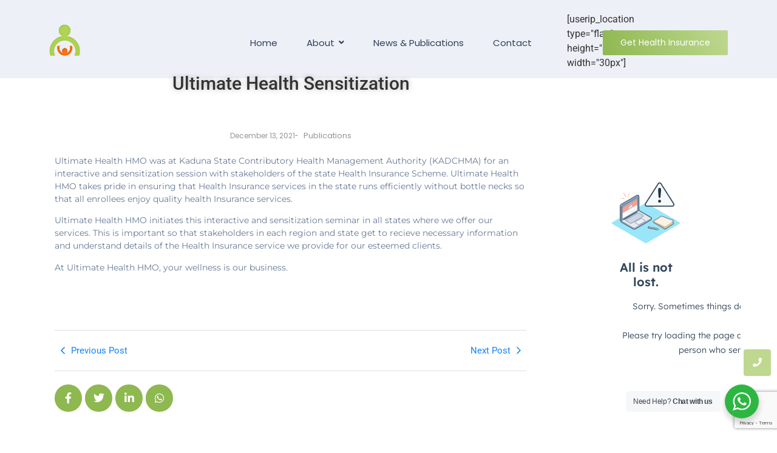

--- FILE ---
content_type: text/html; charset=UTF-8
request_url: https://ultimatehealthhmo.com/intl/ultimate-health-sensitization/
body_size: 113642
content:
<!DOCTYPE html>
<html dir="ltr" lang="en-US" prefix="og: https://ogp.me/ns#">
<head>
	<meta charset="UTF-8">
		<title>Ultimate Health Sensitization - Ultimate Health</title>

		<!-- All in One SEO 4.8.2 - aioseo.com -->
	<meta name="description" content="Ultimate Health HMO was at Kaduna State Contributory Health Management Authority (KADCHMA) for an interactive and sensitization session with stakeholders of the state Health Insurance Scheme. Ultimate Health HMO takes pride in ensuring that Health Insurance services in the state runs efficiently without bottle necks so that all enrollees enjoy quality health Insurance services. Ultimate" />
	<meta name="robots" content="noindex, nofollow, max-image-preview:large" />
	<meta name="author" content="Chikezie Oguamanam"/>
	<link rel="canonical" href="https://ultimatehealthhmo.com/intl/ultimate-health-sensitization/" />
	<meta name="generator" content="All in One SEO (AIOSEO) 4.8.2" />
		<meta property="og:locale" content="en_US" />
		<meta property="og:site_name" content="Ultimate Health - Your wellness... our business" />
		<meta property="og:type" content="article" />
		<meta property="og:title" content="Ultimate Health Sensitization - Ultimate Health" />
		<meta property="og:description" content="Ultimate Health HMO was at Kaduna State Contributory Health Management Authority (KADCHMA) for an interactive and sensitization session with stakeholders of the state Health Insurance Scheme. Ultimate Health HMO takes pride in ensuring that Health Insurance services in the state runs efficiently without bottle necks so that all enrollees enjoy quality health Insurance services. Ultimate" />
		<meta property="og:url" content="https://ultimatehealthhmo.com/intl/ultimate-health-sensitization/" />
		<meta property="og:image" content="https://ultimatehealthhmo.com/wp-content/uploads/2023/01/Artboard-1.png" />
		<meta property="og:image:secure_url" content="https://ultimatehealthhmo.com/wp-content/uploads/2023/01/Artboard-1.png" />
		<meta property="article:published_time" content="2021-12-13T09:47:50+00:00" />
		<meta property="article:modified_time" content="2023-12-18T14:30:01+00:00" />
		<meta property="article:publisher" content="https://www.facebook.com/UltimateHMO1" />
		<meta name="twitter:card" content="summary_large_image" />
		<meta name="twitter:site" content="@UltimateHmo" />
		<meta name="twitter:title" content="Ultimate Health Sensitization - Ultimate Health" />
		<meta name="twitter:description" content="Ultimate Health HMO was at Kaduna State Contributory Health Management Authority (KADCHMA) for an interactive and sensitization session with stakeholders of the state Health Insurance Scheme. Ultimate Health HMO takes pride in ensuring that Health Insurance services in the state runs efficiently without bottle necks so that all enrollees enjoy quality health Insurance services. Ultimate" />
		<meta name="twitter:creator" content="@UltimateHmo" />
		<meta name="twitter:image" content="https://ultimatehealthhmo.com/wp-content/uploads/2023/01/Artboard-1.png" />
		<script type="application/ld+json" class="aioseo-schema">
			{"@context":"https:\/\/schema.org","@graph":[{"@type":"BlogPosting","@id":"https:\/\/ultimatehealthhmo.com\/intl\/ultimate-health-sensitization\/#blogposting","name":"Ultimate Health Sensitization - Ultimate Health","headline":"Ultimate Health Sensitization","author":{"@id":"https:\/\/ultimatehealthhmo.com\/intl\/author\/ochikezie\/#author"},"publisher":{"@id":"https:\/\/ultimatehealthhmo.com\/intl\/#organization"},"image":{"@type":"ImageObject","url":6364},"datePublished":"2021-12-13T09:47:50+00:00","dateModified":"2023-12-18T14:30:01+00:00","inLanguage":"en-US","mainEntityOfPage":{"@id":"https:\/\/ultimatehealthhmo.com\/intl\/ultimate-health-sensitization\/#webpage"},"isPartOf":{"@id":"https:\/\/ultimatehealthhmo.com\/intl\/ultimate-health-sensitization\/#webpage"},"articleSection":"Publications"},{"@type":"BreadcrumbList","@id":"https:\/\/ultimatehealthhmo.com\/intl\/ultimate-health-sensitization\/#breadcrumblist","itemListElement":[{"@type":"ListItem","@id":"https:\/\/ultimatehealthhmo.com\/intl\/#listItem","position":1,"name":"Home","item":"https:\/\/ultimatehealthhmo.com\/intl\/","nextItem":{"@type":"ListItem","@id":"https:\/\/ultimatehealthhmo.com\/intl\/ultimate-health-sensitization\/#listItem","name":"Ultimate Health Sensitization"}},{"@type":"ListItem","@id":"https:\/\/ultimatehealthhmo.com\/intl\/ultimate-health-sensitization\/#listItem","position":2,"name":"Ultimate Health Sensitization","previousItem":{"@type":"ListItem","@id":"https:\/\/ultimatehealthhmo.com\/intl\/#listItem","name":"Home"}}]},{"@type":"Organization","@id":"https:\/\/ultimatehealthhmo.com\/intl\/#organization","name":"Ultimate Health HMO","description":"Your wellness... our business","url":"https:\/\/ultimatehealthhmo.com\/intl\/","telephone":"+2348119668483","logo":{"@type":"ImageObject","url":"https:\/\/ultimatehealthhmo.com\/wp-content\/uploads\/2023\/03\/cropped-Artboard-1.png","@id":"https:\/\/ultimatehealthhmo.com\/intl\/ultimate-health-sensitization\/#organizationLogo"},"image":{"@id":"https:\/\/ultimatehealthhmo.com\/intl\/ultimate-health-sensitization\/#organizationLogo"},"sameAs":["https:\/\/www.facebook.com\/UltimateHMO1","https:\/\/twitter.com\/UltimateHmo","https:\/\/www.instagram.com\/ultimatehmo1","https:\/\/www.youtube.com\/channel\/UCx9YElVmPv98pT7uxf-wkWw\/","https:\/\/www.linkedin.com\/company\/ultimatehmo"]},{"@type":"Person","@id":"https:\/\/ultimatehealthhmo.com\/intl\/author\/ochikezie\/#author","url":"https:\/\/ultimatehealthhmo.com\/intl\/author\/ochikezie\/","name":"Chikezie Oguamanam","image":{"@type":"ImageObject","@id":"https:\/\/ultimatehealthhmo.com\/intl\/ultimate-health-sensitization\/#authorImage","url":"https:\/\/secure.gravatar.com\/avatar\/c920f38dcf1db4159eb529433536e6a9f66a23627cf2bc0a758ef416fcd98ef9?s=96&d=mm&r=g","width":96,"height":96,"caption":"Chikezie Oguamanam"}},{"@type":"WebPage","@id":"https:\/\/ultimatehealthhmo.com\/intl\/ultimate-health-sensitization\/#webpage","url":"https:\/\/ultimatehealthhmo.com\/intl\/ultimate-health-sensitization\/","name":"Ultimate Health Sensitization - Ultimate Health","description":"Ultimate Health HMO was at Kaduna State Contributory Health Management Authority (KADCHMA) for an interactive and sensitization session with stakeholders of the state Health Insurance Scheme. Ultimate Health HMO takes pride in ensuring that Health Insurance services in the state runs efficiently without bottle necks so that all enrollees enjoy quality health Insurance services. Ultimate","inLanguage":"en-US","isPartOf":{"@id":"https:\/\/ultimatehealthhmo.com\/intl\/#website"},"breadcrumb":{"@id":"https:\/\/ultimatehealthhmo.com\/intl\/ultimate-health-sensitization\/#breadcrumblist"},"author":{"@id":"https:\/\/ultimatehealthhmo.com\/intl\/author\/ochikezie\/#author"},"creator":{"@id":"https:\/\/ultimatehealthhmo.com\/intl\/author\/ochikezie\/#author"},"image":{"@type":"ImageObject","url":6364,"@id":"https:\/\/ultimatehealthhmo.com\/intl\/ultimate-health-sensitization\/#mainImage"},"primaryImageOfPage":{"@id":"https:\/\/ultimatehealthhmo.com\/intl\/ultimate-health-sensitization\/#mainImage"},"datePublished":"2021-12-13T09:47:50+00:00","dateModified":"2023-12-18T14:30:01+00:00"},{"@type":"WebSite","@id":"https:\/\/ultimatehealthhmo.com\/intl\/#website","url":"https:\/\/ultimatehealthhmo.com\/intl\/","name":"Ultimate Health","description":"Your wellness... our business","inLanguage":"en-US","publisher":{"@id":"https:\/\/ultimatehealthhmo.com\/intl\/#organization"}}]}
		</script>
		<!-- All in One SEO -->

<link rel='dns-prefetch' href='//www.googletagmanager.com' />
<link rel="alternate" type="application/rss+xml" title="Ultimate Health &raquo; Feed" href="https://ultimatehealthhmo.com/intl/feed/" />
<link rel="alternate" type="application/rss+xml" title="Ultimate Health &raquo; Comments Feed" href="https://ultimatehealthhmo.com/intl/comments/feed/" />
<link rel="alternate" type="application/rss+xml" title="Ultimate Health &raquo; Ultimate Health Sensitization Comments Feed" href="https://ultimatehealthhmo.com/intl/ultimate-health-sensitization/feed/" />
<link rel="alternate" title="oEmbed (JSON)" type="application/json+oembed" href="https://ultimatehealthhmo.com/intl/wp-json/oembed/1.0/embed?url=https%3A%2F%2Fultimatehealthhmo.com%2Fintl%2Fultimate-health-sensitization%2F" />
<link rel="alternate" title="oEmbed (XML)" type="text/xml+oembed" href="https://ultimatehealthhmo.com/intl/wp-json/oembed/1.0/embed?url=https%3A%2F%2Fultimatehealthhmo.com%2Fintl%2Fultimate-health-sensitization%2F&#038;format=xml" />
		<!-- This site uses the Google Analytics by MonsterInsights plugin v9.5.3 - Using Analytics tracking - https://www.monsterinsights.com/ -->
		<!-- Note: MonsterInsights is not currently configured on this site. The site owner needs to authenticate with Google Analytics in the MonsterInsights settings panel. -->
					<!-- No tracking code set -->
				<!-- / Google Analytics by MonsterInsights -->
		<style id='wp-img-auto-sizes-contain-inline-css' type='text/css'>
img:is([sizes=auto i],[sizes^="auto," i]){contain-intrinsic-size:3000px 1500px}
/*# sourceURL=wp-img-auto-sizes-contain-inline-css */
</style>
<style id='wp-emoji-styles-inline-css' type='text/css'>

	img.wp-smiley, img.emoji {
		display: inline !important;
		border: none !important;
		box-shadow: none !important;
		height: 1em !important;
		width: 1em !important;
		margin: 0 0.07em !important;
		vertical-align: -0.1em !important;
		background: none !important;
		padding: 0 !important;
	}
/*# sourceURL=wp-emoji-styles-inline-css */
</style>
<link rel='stylesheet' id='wp-block-library-css' href='https://ultimatehealthhmo.com/intl/wp-includes/css/dist/block-library/style.min.css?ver=6.9' type='text/css' media='all' />
<style id='wp-block-gallery-inline-css' type='text/css'>
.blocks-gallery-grid:not(.has-nested-images),.wp-block-gallery:not(.has-nested-images){display:flex;flex-wrap:wrap;list-style-type:none;margin:0;padding:0}.blocks-gallery-grid:not(.has-nested-images) .blocks-gallery-image,.blocks-gallery-grid:not(.has-nested-images) .blocks-gallery-item,.wp-block-gallery:not(.has-nested-images) .blocks-gallery-image,.wp-block-gallery:not(.has-nested-images) .blocks-gallery-item{display:flex;flex-direction:column;flex-grow:1;justify-content:center;margin:0 1em 1em 0;position:relative;width:calc(50% - 1em)}.blocks-gallery-grid:not(.has-nested-images) .blocks-gallery-image:nth-of-type(2n),.blocks-gallery-grid:not(.has-nested-images) .blocks-gallery-item:nth-of-type(2n),.wp-block-gallery:not(.has-nested-images) .blocks-gallery-image:nth-of-type(2n),.wp-block-gallery:not(.has-nested-images) .blocks-gallery-item:nth-of-type(2n){margin-right:0}.blocks-gallery-grid:not(.has-nested-images) .blocks-gallery-image figure,.blocks-gallery-grid:not(.has-nested-images) .blocks-gallery-item figure,.wp-block-gallery:not(.has-nested-images) .blocks-gallery-image figure,.wp-block-gallery:not(.has-nested-images) .blocks-gallery-item figure{align-items:flex-end;display:flex;height:100%;justify-content:flex-start;margin:0}.blocks-gallery-grid:not(.has-nested-images) .blocks-gallery-image img,.blocks-gallery-grid:not(.has-nested-images) .blocks-gallery-item img,.wp-block-gallery:not(.has-nested-images) .blocks-gallery-image img,.wp-block-gallery:not(.has-nested-images) .blocks-gallery-item img{display:block;height:auto;max-width:100%;width:auto}.blocks-gallery-grid:not(.has-nested-images) .blocks-gallery-image figcaption,.blocks-gallery-grid:not(.has-nested-images) .blocks-gallery-item figcaption,.wp-block-gallery:not(.has-nested-images) .blocks-gallery-image figcaption,.wp-block-gallery:not(.has-nested-images) .blocks-gallery-item figcaption{background:linear-gradient(0deg,#000000b3,#0000004d 70%,#0000);bottom:0;box-sizing:border-box;color:#fff;font-size:.8em;margin:0;max-height:100%;overflow:auto;padding:3em .77em .7em;position:absolute;text-align:center;width:100%;z-index:2}.blocks-gallery-grid:not(.has-nested-images) .blocks-gallery-image figcaption img,.blocks-gallery-grid:not(.has-nested-images) .blocks-gallery-item figcaption img,.wp-block-gallery:not(.has-nested-images) .blocks-gallery-image figcaption img,.wp-block-gallery:not(.has-nested-images) .blocks-gallery-item figcaption img{display:inline}.blocks-gallery-grid:not(.has-nested-images) figcaption,.wp-block-gallery:not(.has-nested-images) figcaption{flex-grow:1}.blocks-gallery-grid:not(.has-nested-images).is-cropped .blocks-gallery-image a,.blocks-gallery-grid:not(.has-nested-images).is-cropped .blocks-gallery-image img,.blocks-gallery-grid:not(.has-nested-images).is-cropped .blocks-gallery-item a,.blocks-gallery-grid:not(.has-nested-images).is-cropped .blocks-gallery-item img,.wp-block-gallery:not(.has-nested-images).is-cropped .blocks-gallery-image a,.wp-block-gallery:not(.has-nested-images).is-cropped .blocks-gallery-image img,.wp-block-gallery:not(.has-nested-images).is-cropped .blocks-gallery-item a,.wp-block-gallery:not(.has-nested-images).is-cropped .blocks-gallery-item img{flex:1;height:100%;object-fit:cover;width:100%}.blocks-gallery-grid:not(.has-nested-images).columns-1 .blocks-gallery-image,.blocks-gallery-grid:not(.has-nested-images).columns-1 .blocks-gallery-item,.wp-block-gallery:not(.has-nested-images).columns-1 .blocks-gallery-image,.wp-block-gallery:not(.has-nested-images).columns-1 .blocks-gallery-item{margin-right:0;width:100%}@media (min-width:600px){.blocks-gallery-grid:not(.has-nested-images).columns-3 .blocks-gallery-image,.blocks-gallery-grid:not(.has-nested-images).columns-3 .blocks-gallery-item,.wp-block-gallery:not(.has-nested-images).columns-3 .blocks-gallery-image,.wp-block-gallery:not(.has-nested-images).columns-3 .blocks-gallery-item{margin-right:1em;width:calc(33.33333% - .66667em)}.blocks-gallery-grid:not(.has-nested-images).columns-4 .blocks-gallery-image,.blocks-gallery-grid:not(.has-nested-images).columns-4 .blocks-gallery-item,.wp-block-gallery:not(.has-nested-images).columns-4 .blocks-gallery-image,.wp-block-gallery:not(.has-nested-images).columns-4 .blocks-gallery-item{margin-right:1em;width:calc(25% - .75em)}.blocks-gallery-grid:not(.has-nested-images).columns-5 .blocks-gallery-image,.blocks-gallery-grid:not(.has-nested-images).columns-5 .blocks-gallery-item,.wp-block-gallery:not(.has-nested-images).columns-5 .blocks-gallery-image,.wp-block-gallery:not(.has-nested-images).columns-5 .blocks-gallery-item{margin-right:1em;width:calc(20% - .8em)}.blocks-gallery-grid:not(.has-nested-images).columns-6 .blocks-gallery-image,.blocks-gallery-grid:not(.has-nested-images).columns-6 .blocks-gallery-item,.wp-block-gallery:not(.has-nested-images).columns-6 .blocks-gallery-image,.wp-block-gallery:not(.has-nested-images).columns-6 .blocks-gallery-item{margin-right:1em;width:calc(16.66667% - .83333em)}.blocks-gallery-grid:not(.has-nested-images).columns-7 .blocks-gallery-image,.blocks-gallery-grid:not(.has-nested-images).columns-7 .blocks-gallery-item,.wp-block-gallery:not(.has-nested-images).columns-7 .blocks-gallery-image,.wp-block-gallery:not(.has-nested-images).columns-7 .blocks-gallery-item{margin-right:1em;width:calc(14.28571% - .85714em)}.blocks-gallery-grid:not(.has-nested-images).columns-8 .blocks-gallery-image,.blocks-gallery-grid:not(.has-nested-images).columns-8 .blocks-gallery-item,.wp-block-gallery:not(.has-nested-images).columns-8 .blocks-gallery-image,.wp-block-gallery:not(.has-nested-images).columns-8 .blocks-gallery-item{margin-right:1em;width:calc(12.5% - .875em)}.blocks-gallery-grid:not(.has-nested-images).columns-1 .blocks-gallery-image:nth-of-type(1n),.blocks-gallery-grid:not(.has-nested-images).columns-1 .blocks-gallery-item:nth-of-type(1n),.blocks-gallery-grid:not(.has-nested-images).columns-2 .blocks-gallery-image:nth-of-type(2n),.blocks-gallery-grid:not(.has-nested-images).columns-2 .blocks-gallery-item:nth-of-type(2n),.blocks-gallery-grid:not(.has-nested-images).columns-3 .blocks-gallery-image:nth-of-type(3n),.blocks-gallery-grid:not(.has-nested-images).columns-3 .blocks-gallery-item:nth-of-type(3n),.blocks-gallery-grid:not(.has-nested-images).columns-4 .blocks-gallery-image:nth-of-type(4n),.blocks-gallery-grid:not(.has-nested-images).columns-4 .blocks-gallery-item:nth-of-type(4n),.blocks-gallery-grid:not(.has-nested-images).columns-5 .blocks-gallery-image:nth-of-type(5n),.blocks-gallery-grid:not(.has-nested-images).columns-5 .blocks-gallery-item:nth-of-type(5n),.blocks-gallery-grid:not(.has-nested-images).columns-6 .blocks-gallery-image:nth-of-type(6n),.blocks-gallery-grid:not(.has-nested-images).columns-6 .blocks-gallery-item:nth-of-type(6n),.blocks-gallery-grid:not(.has-nested-images).columns-7 .blocks-gallery-image:nth-of-type(7n),.blocks-gallery-grid:not(.has-nested-images).columns-7 .blocks-gallery-item:nth-of-type(7n),.blocks-gallery-grid:not(.has-nested-images).columns-8 .blocks-gallery-image:nth-of-type(8n),.blocks-gallery-grid:not(.has-nested-images).columns-8 .blocks-gallery-item:nth-of-type(8n),.wp-block-gallery:not(.has-nested-images).columns-1 .blocks-gallery-image:nth-of-type(1n),.wp-block-gallery:not(.has-nested-images).columns-1 .blocks-gallery-item:nth-of-type(1n),.wp-block-gallery:not(.has-nested-images).columns-2 .blocks-gallery-image:nth-of-type(2n),.wp-block-gallery:not(.has-nested-images).columns-2 .blocks-gallery-item:nth-of-type(2n),.wp-block-gallery:not(.has-nested-images).columns-3 .blocks-gallery-image:nth-of-type(3n),.wp-block-gallery:not(.has-nested-images).columns-3 .blocks-gallery-item:nth-of-type(3n),.wp-block-gallery:not(.has-nested-images).columns-4 .blocks-gallery-image:nth-of-type(4n),.wp-block-gallery:not(.has-nested-images).columns-4 .blocks-gallery-item:nth-of-type(4n),.wp-block-gallery:not(.has-nested-images).columns-5 .blocks-gallery-image:nth-of-type(5n),.wp-block-gallery:not(.has-nested-images).columns-5 .blocks-gallery-item:nth-of-type(5n),.wp-block-gallery:not(.has-nested-images).columns-6 .blocks-gallery-image:nth-of-type(6n),.wp-block-gallery:not(.has-nested-images).columns-6 .blocks-gallery-item:nth-of-type(6n),.wp-block-gallery:not(.has-nested-images).columns-7 .blocks-gallery-image:nth-of-type(7n),.wp-block-gallery:not(.has-nested-images).columns-7 .blocks-gallery-item:nth-of-type(7n),.wp-block-gallery:not(.has-nested-images).columns-8 .blocks-gallery-image:nth-of-type(8n),.wp-block-gallery:not(.has-nested-images).columns-8 .blocks-gallery-item:nth-of-type(8n){margin-right:0}}.blocks-gallery-grid:not(.has-nested-images) .blocks-gallery-image:last-child,.blocks-gallery-grid:not(.has-nested-images) .blocks-gallery-item:last-child,.wp-block-gallery:not(.has-nested-images) .blocks-gallery-image:last-child,.wp-block-gallery:not(.has-nested-images) .blocks-gallery-item:last-child{margin-right:0}.blocks-gallery-grid:not(.has-nested-images).alignleft,.blocks-gallery-grid:not(.has-nested-images).alignright,.wp-block-gallery:not(.has-nested-images).alignleft,.wp-block-gallery:not(.has-nested-images).alignright{max-width:420px;width:100%}.blocks-gallery-grid:not(.has-nested-images).aligncenter .blocks-gallery-item figure,.wp-block-gallery:not(.has-nested-images).aligncenter .blocks-gallery-item figure{justify-content:center}.wp-block-gallery:not(.is-cropped) .blocks-gallery-item{align-self:flex-start}figure.wp-block-gallery.has-nested-images{align-items:normal}.wp-block-gallery.has-nested-images figure.wp-block-image:not(#individual-image){margin:0;width:calc(50% - var(--wp--style--unstable-gallery-gap, 16px)/2)}.wp-block-gallery.has-nested-images figure.wp-block-image{box-sizing:border-box;display:flex;flex-direction:column;flex-grow:1;justify-content:center;max-width:100%;position:relative}.wp-block-gallery.has-nested-images figure.wp-block-image>a,.wp-block-gallery.has-nested-images figure.wp-block-image>div{flex-direction:column;flex-grow:1;margin:0}.wp-block-gallery.has-nested-images figure.wp-block-image img{display:block;height:auto;max-width:100%!important;width:auto}.wp-block-gallery.has-nested-images figure.wp-block-image figcaption,.wp-block-gallery.has-nested-images figure.wp-block-image:has(figcaption):before{bottom:0;left:0;max-height:100%;position:absolute;right:0}.wp-block-gallery.has-nested-images figure.wp-block-image:has(figcaption):before{backdrop-filter:blur(3px);content:"";height:100%;-webkit-mask-image:linear-gradient(0deg,#000 20%,#0000);mask-image:linear-gradient(0deg,#000 20%,#0000);max-height:40%;pointer-events:none}.wp-block-gallery.has-nested-images figure.wp-block-image figcaption{box-sizing:border-box;color:#fff;font-size:13px;margin:0;overflow:auto;padding:1em;text-align:center;text-shadow:0 0 1.5px #000}.wp-block-gallery.has-nested-images figure.wp-block-image figcaption::-webkit-scrollbar{height:12px;width:12px}.wp-block-gallery.has-nested-images figure.wp-block-image figcaption::-webkit-scrollbar-track{background-color:initial}.wp-block-gallery.has-nested-images figure.wp-block-image figcaption::-webkit-scrollbar-thumb{background-clip:padding-box;background-color:initial;border:3px solid #0000;border-radius:8px}.wp-block-gallery.has-nested-images figure.wp-block-image figcaption:focus-within::-webkit-scrollbar-thumb,.wp-block-gallery.has-nested-images figure.wp-block-image figcaption:focus::-webkit-scrollbar-thumb,.wp-block-gallery.has-nested-images figure.wp-block-image figcaption:hover::-webkit-scrollbar-thumb{background-color:#fffc}.wp-block-gallery.has-nested-images figure.wp-block-image figcaption{scrollbar-color:#0000 #0000;scrollbar-gutter:stable both-edges;scrollbar-width:thin}.wp-block-gallery.has-nested-images figure.wp-block-image figcaption:focus,.wp-block-gallery.has-nested-images figure.wp-block-image figcaption:focus-within,.wp-block-gallery.has-nested-images figure.wp-block-image figcaption:hover{scrollbar-color:#fffc #0000}.wp-block-gallery.has-nested-images figure.wp-block-image figcaption{will-change:transform}@media (hover:none){.wp-block-gallery.has-nested-images figure.wp-block-image figcaption{scrollbar-color:#fffc #0000}}.wp-block-gallery.has-nested-images figure.wp-block-image figcaption{background:linear-gradient(0deg,#0006,#0000)}.wp-block-gallery.has-nested-images figure.wp-block-image figcaption img{display:inline}.wp-block-gallery.has-nested-images figure.wp-block-image figcaption a{color:inherit}.wp-block-gallery.has-nested-images figure.wp-block-image.has-custom-border img{box-sizing:border-box}.wp-block-gallery.has-nested-images figure.wp-block-image.has-custom-border>a,.wp-block-gallery.has-nested-images figure.wp-block-image.has-custom-border>div,.wp-block-gallery.has-nested-images figure.wp-block-image.is-style-rounded>a,.wp-block-gallery.has-nested-images figure.wp-block-image.is-style-rounded>div{flex:1 1 auto}.wp-block-gallery.has-nested-images figure.wp-block-image.has-custom-border figcaption,.wp-block-gallery.has-nested-images figure.wp-block-image.is-style-rounded figcaption{background:none;color:inherit;flex:initial;margin:0;padding:10px 10px 9px;position:relative;text-shadow:none}.wp-block-gallery.has-nested-images figure.wp-block-image.has-custom-border:before,.wp-block-gallery.has-nested-images figure.wp-block-image.is-style-rounded:before{content:none}.wp-block-gallery.has-nested-images figcaption{flex-basis:100%;flex-grow:1;text-align:center}.wp-block-gallery.has-nested-images:not(.is-cropped) figure.wp-block-image:not(#individual-image){margin-bottom:auto;margin-top:0}.wp-block-gallery.has-nested-images.is-cropped figure.wp-block-image:not(#individual-image){align-self:inherit}.wp-block-gallery.has-nested-images.is-cropped figure.wp-block-image:not(#individual-image)>a,.wp-block-gallery.has-nested-images.is-cropped figure.wp-block-image:not(#individual-image)>div:not(.components-drop-zone){display:flex}.wp-block-gallery.has-nested-images.is-cropped figure.wp-block-image:not(#individual-image) a,.wp-block-gallery.has-nested-images.is-cropped figure.wp-block-image:not(#individual-image) img{flex:1 0 0%;height:100%;object-fit:cover;width:100%}.wp-block-gallery.has-nested-images.columns-1 figure.wp-block-image:not(#individual-image){width:100%}@media (min-width:600px){.wp-block-gallery.has-nested-images.columns-3 figure.wp-block-image:not(#individual-image){width:calc(33.33333% - var(--wp--style--unstable-gallery-gap, 16px)*.66667)}.wp-block-gallery.has-nested-images.columns-4 figure.wp-block-image:not(#individual-image){width:calc(25% - var(--wp--style--unstable-gallery-gap, 16px)*.75)}.wp-block-gallery.has-nested-images.columns-5 figure.wp-block-image:not(#individual-image){width:calc(20% - var(--wp--style--unstable-gallery-gap, 16px)*.8)}.wp-block-gallery.has-nested-images.columns-6 figure.wp-block-image:not(#individual-image){width:calc(16.66667% - var(--wp--style--unstable-gallery-gap, 16px)*.83333)}.wp-block-gallery.has-nested-images.columns-7 figure.wp-block-image:not(#individual-image){width:calc(14.28571% - var(--wp--style--unstable-gallery-gap, 16px)*.85714)}.wp-block-gallery.has-nested-images.columns-8 figure.wp-block-image:not(#individual-image){width:calc(12.5% - var(--wp--style--unstable-gallery-gap, 16px)*.875)}.wp-block-gallery.has-nested-images.columns-default figure.wp-block-image:not(#individual-image){width:calc(33.33% - var(--wp--style--unstable-gallery-gap, 16px)*.66667)}.wp-block-gallery.has-nested-images.columns-default figure.wp-block-image:not(#individual-image):first-child:nth-last-child(2),.wp-block-gallery.has-nested-images.columns-default figure.wp-block-image:not(#individual-image):first-child:nth-last-child(2)~figure.wp-block-image:not(#individual-image){width:calc(50% - var(--wp--style--unstable-gallery-gap, 16px)*.5)}.wp-block-gallery.has-nested-images.columns-default figure.wp-block-image:not(#individual-image):first-child:last-child{width:100%}}.wp-block-gallery.has-nested-images.alignleft,.wp-block-gallery.has-nested-images.alignright{max-width:420px;width:100%}.wp-block-gallery.has-nested-images.aligncenter{justify-content:center}
/*# sourceURL=https://ultimatehealthhmo.com/intl/wp-includes/blocks/gallery/style.min.css */
</style>
<style id='wp-block-paragraph-inline-css' type='text/css'>
.is-small-text{font-size:.875em}.is-regular-text{font-size:1em}.is-large-text{font-size:2.25em}.is-larger-text{font-size:3em}.has-drop-cap:not(:focus):first-letter{float:left;font-size:8.4em;font-style:normal;font-weight:100;line-height:.68;margin:.05em .1em 0 0;text-transform:uppercase}body.rtl .has-drop-cap:not(:focus):first-letter{float:none;margin-left:.1em}p.has-drop-cap.has-background{overflow:hidden}:root :where(p.has-background){padding:1.25em 2.375em}:where(p.has-text-color:not(.has-link-color)) a{color:inherit}p.has-text-align-left[style*="writing-mode:vertical-lr"],p.has-text-align-right[style*="writing-mode:vertical-rl"]{rotate:180deg}
/*# sourceURL=https://ultimatehealthhmo.com/intl/wp-includes/blocks/paragraph/style.min.css */
</style>
<style id='global-styles-inline-css' type='text/css'>
:root{--wp--preset--aspect-ratio--square: 1;--wp--preset--aspect-ratio--4-3: 4/3;--wp--preset--aspect-ratio--3-4: 3/4;--wp--preset--aspect-ratio--3-2: 3/2;--wp--preset--aspect-ratio--2-3: 2/3;--wp--preset--aspect-ratio--16-9: 16/9;--wp--preset--aspect-ratio--9-16: 9/16;--wp--preset--color--black: #000000;--wp--preset--color--cyan-bluish-gray: #abb8c3;--wp--preset--color--white: #ffffff;--wp--preset--color--pale-pink: #f78da7;--wp--preset--color--vivid-red: #cf2e2e;--wp--preset--color--luminous-vivid-orange: #ff6900;--wp--preset--color--luminous-vivid-amber: #fcb900;--wp--preset--color--light-green-cyan: #7bdcb5;--wp--preset--color--vivid-green-cyan: #00d084;--wp--preset--color--pale-cyan-blue: #8ed1fc;--wp--preset--color--vivid-cyan-blue: #0693e3;--wp--preset--color--vivid-purple: #9b51e0;--wp--preset--gradient--vivid-cyan-blue-to-vivid-purple: linear-gradient(135deg,rgb(6,147,227) 0%,rgb(155,81,224) 100%);--wp--preset--gradient--light-green-cyan-to-vivid-green-cyan: linear-gradient(135deg,rgb(122,220,180) 0%,rgb(0,208,130) 100%);--wp--preset--gradient--luminous-vivid-amber-to-luminous-vivid-orange: linear-gradient(135deg,rgb(252,185,0) 0%,rgb(255,105,0) 100%);--wp--preset--gradient--luminous-vivid-orange-to-vivid-red: linear-gradient(135deg,rgb(255,105,0) 0%,rgb(207,46,46) 100%);--wp--preset--gradient--very-light-gray-to-cyan-bluish-gray: linear-gradient(135deg,rgb(238,238,238) 0%,rgb(169,184,195) 100%);--wp--preset--gradient--cool-to-warm-spectrum: linear-gradient(135deg,rgb(74,234,220) 0%,rgb(151,120,209) 20%,rgb(207,42,186) 40%,rgb(238,44,130) 60%,rgb(251,105,98) 80%,rgb(254,248,76) 100%);--wp--preset--gradient--blush-light-purple: linear-gradient(135deg,rgb(255,206,236) 0%,rgb(152,150,240) 100%);--wp--preset--gradient--blush-bordeaux: linear-gradient(135deg,rgb(254,205,165) 0%,rgb(254,45,45) 50%,rgb(107,0,62) 100%);--wp--preset--gradient--luminous-dusk: linear-gradient(135deg,rgb(255,203,112) 0%,rgb(199,81,192) 50%,rgb(65,88,208) 100%);--wp--preset--gradient--pale-ocean: linear-gradient(135deg,rgb(255,245,203) 0%,rgb(182,227,212) 50%,rgb(51,167,181) 100%);--wp--preset--gradient--electric-grass: linear-gradient(135deg,rgb(202,248,128) 0%,rgb(113,206,126) 100%);--wp--preset--gradient--midnight: linear-gradient(135deg,rgb(2,3,129) 0%,rgb(40,116,252) 100%);--wp--preset--font-size--small: 13px;--wp--preset--font-size--medium: 20px;--wp--preset--font-size--large: 36px;--wp--preset--font-size--x-large: 42px;--wp--preset--spacing--20: 0.44rem;--wp--preset--spacing--30: 0.67rem;--wp--preset--spacing--40: 1rem;--wp--preset--spacing--50: 1.5rem;--wp--preset--spacing--60: 2.25rem;--wp--preset--spacing--70: 3.38rem;--wp--preset--spacing--80: 5.06rem;--wp--preset--shadow--natural: 6px 6px 9px rgba(0, 0, 0, 0.2);--wp--preset--shadow--deep: 12px 12px 50px rgba(0, 0, 0, 0.4);--wp--preset--shadow--sharp: 6px 6px 0px rgba(0, 0, 0, 0.2);--wp--preset--shadow--outlined: 6px 6px 0px -3px rgb(255, 255, 255), 6px 6px rgb(0, 0, 0);--wp--preset--shadow--crisp: 6px 6px 0px rgb(0, 0, 0);}:where(.is-layout-flex){gap: 0.5em;}:where(.is-layout-grid){gap: 0.5em;}body .is-layout-flex{display: flex;}.is-layout-flex{flex-wrap: wrap;align-items: center;}.is-layout-flex > :is(*, div){margin: 0;}body .is-layout-grid{display: grid;}.is-layout-grid > :is(*, div){margin: 0;}:where(.wp-block-columns.is-layout-flex){gap: 2em;}:where(.wp-block-columns.is-layout-grid){gap: 2em;}:where(.wp-block-post-template.is-layout-flex){gap: 1.25em;}:where(.wp-block-post-template.is-layout-grid){gap: 1.25em;}.has-black-color{color: var(--wp--preset--color--black) !important;}.has-cyan-bluish-gray-color{color: var(--wp--preset--color--cyan-bluish-gray) !important;}.has-white-color{color: var(--wp--preset--color--white) !important;}.has-pale-pink-color{color: var(--wp--preset--color--pale-pink) !important;}.has-vivid-red-color{color: var(--wp--preset--color--vivid-red) !important;}.has-luminous-vivid-orange-color{color: var(--wp--preset--color--luminous-vivid-orange) !important;}.has-luminous-vivid-amber-color{color: var(--wp--preset--color--luminous-vivid-amber) !important;}.has-light-green-cyan-color{color: var(--wp--preset--color--light-green-cyan) !important;}.has-vivid-green-cyan-color{color: var(--wp--preset--color--vivid-green-cyan) !important;}.has-pale-cyan-blue-color{color: var(--wp--preset--color--pale-cyan-blue) !important;}.has-vivid-cyan-blue-color{color: var(--wp--preset--color--vivid-cyan-blue) !important;}.has-vivid-purple-color{color: var(--wp--preset--color--vivid-purple) !important;}.has-black-background-color{background-color: var(--wp--preset--color--black) !important;}.has-cyan-bluish-gray-background-color{background-color: var(--wp--preset--color--cyan-bluish-gray) !important;}.has-white-background-color{background-color: var(--wp--preset--color--white) !important;}.has-pale-pink-background-color{background-color: var(--wp--preset--color--pale-pink) !important;}.has-vivid-red-background-color{background-color: var(--wp--preset--color--vivid-red) !important;}.has-luminous-vivid-orange-background-color{background-color: var(--wp--preset--color--luminous-vivid-orange) !important;}.has-luminous-vivid-amber-background-color{background-color: var(--wp--preset--color--luminous-vivid-amber) !important;}.has-light-green-cyan-background-color{background-color: var(--wp--preset--color--light-green-cyan) !important;}.has-vivid-green-cyan-background-color{background-color: var(--wp--preset--color--vivid-green-cyan) !important;}.has-pale-cyan-blue-background-color{background-color: var(--wp--preset--color--pale-cyan-blue) !important;}.has-vivid-cyan-blue-background-color{background-color: var(--wp--preset--color--vivid-cyan-blue) !important;}.has-vivid-purple-background-color{background-color: var(--wp--preset--color--vivid-purple) !important;}.has-black-border-color{border-color: var(--wp--preset--color--black) !important;}.has-cyan-bluish-gray-border-color{border-color: var(--wp--preset--color--cyan-bluish-gray) !important;}.has-white-border-color{border-color: var(--wp--preset--color--white) !important;}.has-pale-pink-border-color{border-color: var(--wp--preset--color--pale-pink) !important;}.has-vivid-red-border-color{border-color: var(--wp--preset--color--vivid-red) !important;}.has-luminous-vivid-orange-border-color{border-color: var(--wp--preset--color--luminous-vivid-orange) !important;}.has-luminous-vivid-amber-border-color{border-color: var(--wp--preset--color--luminous-vivid-amber) !important;}.has-light-green-cyan-border-color{border-color: var(--wp--preset--color--light-green-cyan) !important;}.has-vivid-green-cyan-border-color{border-color: var(--wp--preset--color--vivid-green-cyan) !important;}.has-pale-cyan-blue-border-color{border-color: var(--wp--preset--color--pale-cyan-blue) !important;}.has-vivid-cyan-blue-border-color{border-color: var(--wp--preset--color--vivid-cyan-blue) !important;}.has-vivid-purple-border-color{border-color: var(--wp--preset--color--vivid-purple) !important;}.has-vivid-cyan-blue-to-vivid-purple-gradient-background{background: var(--wp--preset--gradient--vivid-cyan-blue-to-vivid-purple) !important;}.has-light-green-cyan-to-vivid-green-cyan-gradient-background{background: var(--wp--preset--gradient--light-green-cyan-to-vivid-green-cyan) !important;}.has-luminous-vivid-amber-to-luminous-vivid-orange-gradient-background{background: var(--wp--preset--gradient--luminous-vivid-amber-to-luminous-vivid-orange) !important;}.has-luminous-vivid-orange-to-vivid-red-gradient-background{background: var(--wp--preset--gradient--luminous-vivid-orange-to-vivid-red) !important;}.has-very-light-gray-to-cyan-bluish-gray-gradient-background{background: var(--wp--preset--gradient--very-light-gray-to-cyan-bluish-gray) !important;}.has-cool-to-warm-spectrum-gradient-background{background: var(--wp--preset--gradient--cool-to-warm-spectrum) !important;}.has-blush-light-purple-gradient-background{background: var(--wp--preset--gradient--blush-light-purple) !important;}.has-blush-bordeaux-gradient-background{background: var(--wp--preset--gradient--blush-bordeaux) !important;}.has-luminous-dusk-gradient-background{background: var(--wp--preset--gradient--luminous-dusk) !important;}.has-pale-ocean-gradient-background{background: var(--wp--preset--gradient--pale-ocean) !important;}.has-electric-grass-gradient-background{background: var(--wp--preset--gradient--electric-grass) !important;}.has-midnight-gradient-background{background: var(--wp--preset--gradient--midnight) !important;}.has-small-font-size{font-size: var(--wp--preset--font-size--small) !important;}.has-medium-font-size{font-size: var(--wp--preset--font-size--medium) !important;}.has-large-font-size{font-size: var(--wp--preset--font-size--large) !important;}.has-x-large-font-size{font-size: var(--wp--preset--font-size--x-large) !important;}
/*# sourceURL=global-styles-inline-css */
</style>
<style id='core-block-supports-inline-css' type='text/css'>
.wp-block-gallery.wp-block-gallery-1{--wp--style--unstable-gallery-gap:var( --wp--style--gallery-gap-default, var( --gallery-block--gutter-size, var( --wp--style--block-gap, 0.5em ) ) );gap:var( --wp--style--gallery-gap-default, var( --gallery-block--gutter-size, var( --wp--style--block-gap, 0.5em ) ) );}
/*# sourceURL=core-block-supports-inline-css */
</style>

<style id='classic-theme-styles-inline-css' type='text/css'>
/*! This file is auto-generated */
.wp-block-button__link{color:#fff;background-color:#32373c;border-radius:9999px;box-shadow:none;text-decoration:none;padding:calc(.667em + 2px) calc(1.333em + 2px);font-size:1.125em}.wp-block-file__button{background:#32373c;color:#fff;text-decoration:none}
/*# sourceURL=/wp-includes/css/classic-themes.min.css */
</style>
<link rel='stylesheet' id='nta-css-popup-css' href='https://ultimatehealthhmo.com/intl/wp-content/plugins/wp-whatsapp/assets/dist/css/style.css?ver=6.9' type='text/css' media='all' />
<link rel='stylesheet' id='contact-form-7-css' href='https://ultimatehealthhmo.com/intl/wp-content/plugins/contact-form-7/includes/css/styles.css?ver=6.0.6' type='text/css' media='all' />
<link rel='stylesheet' id='elementor-frontend-css' href='https://ultimatehealthhmo.com/intl/wp-content/plugins/elementor/assets/css/frontend.min.css?ver=3.29.0' type='text/css' media='all' />
<link rel='stylesheet' id='elementor-post-278-css' href='https://ultimatehealthhmo.com/intl/wp-content/uploads/elementor/css/post-278.css?ver=1689076797' type='text/css' media='all' />
<link rel='stylesheet' id='elementor-post-279-css' href='https://ultimatehealthhmo.com/intl/wp-content/uploads/elementor/css/post-279.css?ver=1689076670' type='text/css' media='all' />
<link rel='stylesheet' id='elementor-post-1237-css' href='https://ultimatehealthhmo.com/intl/wp-content/uploads/elementor/css/post-1237.css?ver=1689078247' type='text/css' media='all' />
<link rel='stylesheet' id='royal-elementor-kit-style-css' href='https://ultimatehealthhmo.com/intl/wp-content/themes/royal-elementor-kit/style.css?ver=1.0' type='text/css' media='all' />
<style id='akismet-widget-style-inline-css' type='text/css'>

			.a-stats {
				--akismet-color-mid-green: #357b49;
				--akismet-color-white: #fff;
				--akismet-color-light-grey: #f6f7f7;

				max-width: 350px;
				width: auto;
			}

			.a-stats * {
				all: unset;
				box-sizing: border-box;
			}

			.a-stats strong {
				font-weight: 600;
			}

			.a-stats a.a-stats__link,
			.a-stats a.a-stats__link:visited,
			.a-stats a.a-stats__link:active {
				background: var(--akismet-color-mid-green);
				border: none;
				box-shadow: none;
				border-radius: 8px;
				color: var(--akismet-color-white);
				cursor: pointer;
				display: block;
				font-family: -apple-system, BlinkMacSystemFont, 'Segoe UI', 'Roboto', 'Oxygen-Sans', 'Ubuntu', 'Cantarell', 'Helvetica Neue', sans-serif;
				font-weight: 500;
				padding: 12px;
				text-align: center;
				text-decoration: none;
				transition: all 0.2s ease;
			}

			/* Extra specificity to deal with TwentyTwentyOne focus style */
			.widget .a-stats a.a-stats__link:focus {
				background: var(--akismet-color-mid-green);
				color: var(--akismet-color-white);
				text-decoration: none;
			}

			.a-stats a.a-stats__link:hover {
				filter: brightness(110%);
				box-shadow: 0 4px 12px rgba(0, 0, 0, 0.06), 0 0 2px rgba(0, 0, 0, 0.16);
			}

			.a-stats .count {
				color: var(--akismet-color-white);
				display: block;
				font-size: 1.5em;
				line-height: 1.4;
				padding: 0 13px;
				white-space: nowrap;
			}
		
/*# sourceURL=akismet-widget-style-inline-css */
</style>
<link rel='stylesheet' id='wpr-text-animations-css-css' href='https://ultimatehealthhmo.com/intl/wp-content/plugins/royal-elementor-addons/assets/css/lib/animations/text-animations.min.css?ver=1.7.1020' type='text/css' media='all' />
<link rel='stylesheet' id='wpr-addons-css-css' href='https://ultimatehealthhmo.com/intl/wp-content/plugins/royal-elementor-addons/assets/css/frontend.min.css?ver=1.7.1020' type='text/css' media='all' />
<link rel='stylesheet' id='font-awesome-5-all-css' href='https://ultimatehealthhmo.com/intl/wp-content/plugins/elementor/assets/lib/font-awesome/css/all.min.css?ver=1.7.1020' type='text/css' media='all' />
<link rel='stylesheet' id='sib-front-css-css' href='https://ultimatehealthhmo.com/intl/wp-content/plugins/mailin/css/mailin-front.css?ver=6.9' type='text/css' media='all' />
<link rel='stylesheet' id='elementor-gf-local-poppins-css' href='https://ultimatehealthhmo.com/intl/wp-content/uploads/elementor/google-fonts/css/poppins.css?ver=1747580345' type='text/css' media='all' />
<link rel='stylesheet' id='elementor-gf-local-lato-css' href='https://ultimatehealthhmo.com/intl/wp-content/uploads/elementor/google-fonts/css/lato.css?ver=1747580428' type='text/css' media='all' />
<link rel='stylesheet' id='elementor-gf-local-roboto-css' href='https://ultimatehealthhmo.com/intl/wp-content/uploads/elementor/google-fonts/css/roboto.css?ver=1747580342' type='text/css' media='all' />
<link rel='stylesheet' id='elementor-gf-local-montserrat-css' href='https://ultimatehealthhmo.com/intl/wp-content/uploads/elementor/google-fonts/css/montserrat.css?ver=1747580348' type='text/css' media='all' />
<link rel='stylesheet' id='elementor-gf-local-opensans-css' href='https://ultimatehealthhmo.com/intl/wp-content/uploads/elementor/google-fonts/css/opensans.css?ver=1747580967' type='text/css' media='all' />
<link rel='stylesheet' id='elementor-gf-local-raleway-css' href='https://ultimatehealthhmo.com/intl/wp-content/uploads/elementor/google-fonts/css/raleway.css?ver=1747580971' type='text/css' media='all' />
<link rel='stylesheet' id='elementor-icons-shared-0-css' href='https://ultimatehealthhmo.com/intl/wp-content/plugins/elementor/assets/lib/font-awesome/css/fontawesome.min.css?ver=5.15.3' type='text/css' media='all' />
<link rel='stylesheet' id='elementor-icons-fa-brands-css' href='https://ultimatehealthhmo.com/intl/wp-content/plugins/elementor/assets/lib/font-awesome/css/brands.min.css?ver=5.15.3' type='text/css' media='all' />
<link rel='stylesheet' id='elementor-icons-fa-solid-css' href='https://ultimatehealthhmo.com/intl/wp-content/plugins/elementor/assets/lib/font-awesome/css/solid.min.css?ver=5.15.3' type='text/css' media='all' />
<script type="text/javascript" data-cfasync="false" src="https://ultimatehealthhmo.com/intl/wp-includes/js/jquery/jquery.min.js?ver=3.7.1" id="jquery-core-js"></script>
<script type="text/javascript" data-cfasync="false" src="https://ultimatehealthhmo.com/intl/wp-includes/js/jquery/jquery-migrate.min.js?ver=3.4.1" id="jquery-migrate-js"></script>
<script type="text/javascript" id="sib-front-js-js-extra">
/* <![CDATA[ */
var sibErrMsg = {"invalidMail":"Please fill out valid email address","requiredField":"Please fill out required fields","invalidDateFormat":"Please fill out valid date format","invalidSMSFormat":"Please fill out valid phone number"};
var ajax_sib_front_object = {"ajax_url":"https://ultimatehealthhmo.com/intl/wp-admin/admin-ajax.php","ajax_nonce":"8e9a8a92bf","flag_url":"https://ultimatehealthhmo.com/intl/wp-content/plugins/mailin/img/flags/"};
//# sourceURL=sib-front-js-js-extra
/* ]]> */
</script>
<script type="text/javascript" src="https://ultimatehealthhmo.com/intl/wp-content/plugins/mailin/js/mailin-front.js?ver=1747923653" id="sib-front-js-js"></script>
<link rel="https://api.w.org/" href="https://ultimatehealthhmo.com/intl/wp-json/" /><link rel="alternate" title="JSON" type="application/json" href="https://ultimatehealthhmo.com/intl/wp-json/wp/v2/posts/6353" /><link rel="EditURI" type="application/rsd+xml" title="RSD" href="https://ultimatehealthhmo.com/intl/xmlrpc.php?rsd" />
<meta name="generator" content="WordPress 6.9" />
<link rel='shortlink' href='https://ultimatehealthhmo.com/intl/?p=6353' />
<meta name="cdp-version" content="1.5.0" /><meta name="generator" content="Site Kit by Google 1.153.0" />			<!-- DO NOT COPY THIS SNIPPET! Start of Page Analytics Tracking for HubSpot WordPress plugin v11.3.6-->
			<script class="hsq-set-content-id" data-content-id="blog-post">
				var _hsq = _hsq || [];
				_hsq.push(["setContentType", "blog-post"]);
			</script>
			<!-- DO NOT COPY THIS SNIPPET! End of Page Analytics Tracking for HubSpot WordPress plugin -->
			<meta name="generator" content="Elementor 3.29.0; features: additional_custom_breakpoints, e_local_google_fonts; settings: css_print_method-external, google_font-enabled, font_display-swap">
<script type="text/javascript" src="https://cdn.brevo.com/js/sdk-loader.js" async></script>
<script type="text/javascript">
  window.Brevo = window.Brevo || [];
  window.Brevo.push(['init', {"client_key":"2cz2qr67qob9tvhw2zw0nj4g","email_id":null,"push":{"customDomain":"https:\/\/ultimatehealthhmo.com\/intl\/wp-content\/plugins\/mailin\/"},"service_worker_url":"sw.js?key=${key}","frame_url":"brevo-frame.html"}]);
</script>			<style>
				.e-con.e-parent:nth-of-type(n+4):not(.e-lazyloaded):not(.e-no-lazyload),
				.e-con.e-parent:nth-of-type(n+4):not(.e-lazyloaded):not(.e-no-lazyload) * {
					background-image: none !important;
				}
				@media screen and (max-height: 1024px) {
					.e-con.e-parent:nth-of-type(n+3):not(.e-lazyloaded):not(.e-no-lazyload),
					.e-con.e-parent:nth-of-type(n+3):not(.e-lazyloaded):not(.e-no-lazyload) * {
						background-image: none !important;
					}
				}
				@media screen and (max-height: 640px) {
					.e-con.e-parent:nth-of-type(n+2):not(.e-lazyloaded):not(.e-no-lazyload),
					.e-con.e-parent:nth-of-type(n+2):not(.e-lazyloaded):not(.e-no-lazyload) * {
						background-image: none !important;
					}
				}
			</style>
			<link rel="icon" href="https://ultimatehealthhmo.com/intl/wp-content/uploads/2023/03/cropped-Artboard-1.png" sizes="32x32" />
<link rel="icon" href="https://ultimatehealthhmo.com/intl/wp-content/uploads/2023/03/cropped-Artboard-1.png" sizes="192x192" />
<link rel="apple-touch-icon" href="https://ultimatehealthhmo.com/intl/wp-content/uploads/2023/03/cropped-Artboard-1.png" />
<meta name="msapplication-TileImage" content="https://ultimatehealthhmo.com/intl/wp-content/uploads/2023/03/cropped-Artboard-1.png" />
<style id="wpr_lightbox_styles">
				.lg-backdrop {
					background-color: rgba(0,0,0,0.6) !important;
				}
				.lg-toolbar,
				.lg-dropdown {
					background-color: rgba(0,0,0,0.8) !important;
				}
				.lg-dropdown:after {
					border-bottom-color: rgba(0,0,0,0.8) !important;
				}
				.lg-sub-html {
					background-color: rgba(0,0,0,0.8) !important;
				}
				.lg-thumb-outer,
				.lg-progress-bar {
					background-color: #444444 !important;
				}
				.lg-progress {
					background-color: #a90707 !important;
				}
				.lg-icon {
					color: #efefef !important;
					font-size: 20px !important;
				}
				.lg-icon.lg-toogle-thumb {
					font-size: 24px !important;
				}
				.lg-icon:hover,
				.lg-dropdown-text:hover {
					color: #ffffff !important;
				}
				.lg-sub-html,
				.lg-dropdown-text {
					color: #efefef !important;
					font-size: 14px !important;
				}
				#lg-counter {
					color: #efefef !important;
					font-size: 14px !important;
				}
				.lg-prev,
				.lg-next {
					font-size: 35px !important;
				}

				/* Defaults */
				.lg-icon {
				background-color: transparent !important;
				}

				#lg-counter {
				opacity: 0.9;
				}

				.lg-thumb-outer {
				padding: 0 10px;
				}

				.lg-thumb-item {
				border-radius: 0 !important;
				border: none !important;
				opacity: 0.5;
				}

				.lg-thumb-item.active {
					opacity: 1;
				}
	         </style>	<meta name="viewport" content="width=device-width, initial-scale=1.0, viewport-fit=cover" /><link rel='stylesheet' id='wpr-link-animations-css-css' href='https://ultimatehealthhmo.com/intl/wp-content/plugins/royal-elementor-addons/assets/css/lib/animations/wpr-link-animations.min.css?ver=1.7.1020' type='text/css' media='all' />
<link rel='stylesheet' id='wpr-button-animations-css-css' href='https://ultimatehealthhmo.com/intl/wp-content/plugins/royal-elementor-addons/assets/css/lib/animations/button-animations.min.css?ver=1.7.1020' type='text/css' media='all' />
<link rel='stylesheet' id='widget-heading-css' href='https://ultimatehealthhmo.com/intl/wp-content/plugins/elementor/assets/css/widget-heading.min.css?ver=3.29.0' type='text/css' media='all' />
<link rel='stylesheet' id='widget-social-icons-css' href='https://ultimatehealthhmo.com/intl/wp-content/plugins/elementor/assets/css/widget-social-icons.min.css?ver=3.29.0' type='text/css' media='all' />
<link rel='stylesheet' id='e-apple-webkit-css' href='https://ultimatehealthhmo.com/intl/wp-content/plugins/elementor/assets/css/conditionals/apple-webkit.min.css?ver=3.29.0' type='text/css' media='all' />
<link rel='stylesheet' id='wpr-lightgallery-css-css' href='https://ultimatehealthhmo.com/intl/wp-content/plugins/royal-elementor-addons/assets/css/lib/lightgallery/lightgallery.min.css?ver=1.7.1020' type='text/css' media='all' />
<link rel='stylesheet' id='widget-divider-css' href='https://ultimatehealthhmo.com/intl/wp-content/plugins/elementor/assets/css/widget-divider.min.css?ver=3.29.0' type='text/css' media='all' />
<link rel='stylesheet' id='leadin-elementor-css' href='https://ultimatehealthhmo.com/intl/wp-content/plugins/leadin/build/elementor.css?ver=11.3.6' type='text/css' media='all' />
<link rel='stylesheet' id='leadin-css-css' href='https://ultimatehealthhmo.com/intl/wp-content/plugins/leadin/public/assets/style/leadin.css?ver=11.3.6' type='text/css' media='all' />
<link rel='stylesheet' id='wpr-animations-css-css' href='https://ultimatehealthhmo.com/intl/wp-content/plugins/royal-elementor-addons/assets/css/lib/animations/wpr-animations.min.css?ver=1.7.1020' type='text/css' media='all' />
<link rel='stylesheet' id='widget-icon-list-css' href='https://ultimatehealthhmo.com/intl/wp-content/plugins/elementor/assets/css/widget-icon-list.min.css?ver=3.29.0' type='text/css' media='all' />
<link rel='stylesheet' id='elementor-icons-css' href='https://ultimatehealthhmo.com/intl/wp-content/plugins/elementor/assets/lib/eicons/css/elementor-icons.min.css?ver=5.40.0' type='text/css' media='all' />
<link rel='stylesheet' id='elementor-post-8-css' href='https://ultimatehealthhmo.com/intl/wp-content/uploads/elementor/css/post-8.css?ver=1689076669' type='text/css' media='all' />
<link rel='stylesheet' id='elementor-gf-local-robotoslab-css' href='https://ultimatehealthhmo.com/intl/wp-content/uploads/elementor/google-fonts/css/robotoslab.css?ver=1747580344' type='text/css' media='all' />
</head>

<body class="wp-singular post-template-default single single-post postid-6353 single-format-standard wp-custom-logo wp-embed-responsive wp-theme-royal-elementor-kit elementor-default elementor-template-canvas elementor-kit-8">
			<div data-elementor-type="wp-post" data-elementor-id="278" class="elementor elementor-278">
						<section data-wpr-sticky-section="yes" data-wpr-position-type="fixed" data-wpr-position-offset="0" data-wpr-position-location="top" data-wpr-sticky-devices="mobile_sticky tablet_sticky desktop_sticky" data-wpr-custom-breakpoints="default" data-wpr-active-breakpoints="mobile_sticky tablet_sticky desktop_sticky" data-wpr-z-index="20" data-wpr-sticky-hide="" data-wpr-replace-header="" data-wpr-animation-duration="" data-wpr-sticky-type="" class="elementor-section elementor-top-section elementor-element elementor-element-5120b08 wpr-sticky-section-yes elementor-section-boxed elementor-section-height-default elementor-section-height-default wpr-particle-no wpr-jarallax-no wpr-parallax-no" data-id="5120b08" data-element_type="section" data-settings="{&quot;background_background&quot;:&quot;classic&quot;,&quot;position_offset&quot;:0,&quot;position_offset_tablet&quot;:0,&quot;position_offset_mobile&quot;:0}">
						<div class="elementor-container elementor-column-gap-default">
					<div class="elementor-column elementor-col-25 elementor-top-column elementor-element elementor-element-8abd331" data-id="8abd331" data-element_type="column">
			<div class="elementor-widget-wrap elementor-element-populated">
						<div class="elementor-element elementor-element-dbf70e0 wpr-logo-position-center elementor-widget elementor-widget-wpr-logo" data-id="dbf70e0" data-element_type="widget" data-widget_type="wpr-logo.default">
				<div class="elementor-widget-container">
								
			<div class="wpr-logo elementor-clearfix">

								<picture class="wpr-logo-image">
					
										<source srcset="https://website.ultimatehealthhmo.com/wp-content/uploads/2022/05/Artboard-12.png 1x, https://website.ultimatehealthhmo.com/wp-content/uploads/2022/05/Artboard-12.png 2x">	
										
					<img src="https://website.ultimatehealthhmo.com/wp-content/uploads/2022/05/Artboard-12.png" alt="">

											<a class="wpr-logo-url" rel="home" aria-label="" href="https://ultimatehealthhmo.com/intl/"></a>
									</picture>
				
				
									<a class="wpr-logo-url" rel="home" aria-label="" href="https://ultimatehealthhmo.com/intl/"></a>
				
			</div>
				
						</div>
				</div>
					</div>
		</div>
				<div class="elementor-column elementor-col-25 elementor-top-column elementor-element elementor-element-e380436" data-id="e380436" data-element_type="column">
			<div class="elementor-widget-wrap elementor-element-populated">
						<div class="elementor-element elementor-element-8e2ee6c wpr-main-menu-align-center wpr-main-menu-align--tabletcenter wpr-sub-icon-angle-down wpr-main-menu-align--mobileright wpr-pointer-underline wpr-pointer-line-fx wpr-pointer-fx-fade wpr-sub-menu-fx-fade wpr-nav-menu-bp-tablet wpr-mobile-menu-display-dropdown wpr-mobile-menu-full-width wpr-mobile-toggle-v1 elementor-widget elementor-widget-wpr-mega-menu" data-id="8e2ee6c" data-element_type="widget" data-settings="{&quot;menu_layout&quot;:&quot;horizontal&quot;}" data-widget_type="wpr-mega-menu.default">
				<div class="elementor-widget-container">
					<nav class="wpr-nav-menu-container wpr-mega-menu-container wpr-nav-menu-horizontal" data-trigger="hover"><ul id="menu-1-8e2ee6c" class="wpr-nav-menu wpr-mega-menu"><li class="menu-item menu-item-type-post_type menu-item-object-page menu-item-home menu-item-1568"><a href="https://ultimatehealthhmo.com/intl/" class="wpr-menu-item wpr-pointer-item"><span>Home</span></a></li>
<li class="menu-item menu-item-type-custom menu-item-object-custom menu-item-has-children menu-item-7018"><a href="#" class="wpr-menu-item wpr-pointer-item"><span>About</span><i class="wpr-sub-icon fas" aria-hidden="true"></i></a>
<ul  class="sub-menu wpr-sub-menu">
	<li class="menu-item menu-item-type-post_type menu-item-object-page menu-item-6942"><a href="https://ultimatehealthhmo.com/intl/our-team/" class="wpr-sub-menu-item"><span>Our Team</span></a>	<li class="menu-item menu-item-type-post_type menu-item-object-page menu-item-7014"><a href="https://ultimatehealthhmo.com/intl/our-story/" class="wpr-sub-menu-item"><span>Our Story</span></a></ul>
</li>
<li class="menu-item menu-item-type-post_type menu-item-object-page menu-item-1780"><a href="https://ultimatehealthhmo.com/intl/news-and-publications/" class="wpr-menu-item wpr-pointer-item"><span>News &#038; Publications</span></a></li>
<li class="menu-item menu-item-type-post_type menu-item-object-page menu-item-1566"><a href="https://ultimatehealthhmo.com/intl/contact/" class="wpr-menu-item wpr-pointer-item"><span>Contact</span></a></li>
</ul></nav><nav class="wpr-mobile-nav-menu-container"><div class="wpr-mobile-toggle-wrap"><div class="wpr-mobile-toggle"><span class="wpr-mobile-toggle-line"></span><span class="wpr-mobile-toggle-line"></span><span class="wpr-mobile-toggle-line"></span></div></div><div class="wpr-mobile-mega-menu-wrap " toggle-backface=""><ul id="mobile-menu-2-8e2ee6c" class="wpr-mobile-nav-menu wpr-mobile-mega-menu"><li class="menu-item menu-item-type-post_type menu-item-object-page menu-item-home menu-item-1568"><a href="https://ultimatehealthhmo.com/intl/" class="wpr-mobile-menu-item">Home</a></li>
<li class="menu-item menu-item-type-custom menu-item-object-custom menu-item-has-children menu-item-7018"><a href="#" class="wpr-mobile-menu-item">About<i class="wpr-mobile-sub-icon"></i></a>
<ul  class="sub-menu wpr-mobile-sub-menu">
	<li class="menu-item menu-item-type-post_type menu-item-object-page menu-item-6942"><a href="https://ultimatehealthhmo.com/intl/our-team/" class="wpr-mobile-sub-menu-item">Our Team</a>	<li class="menu-item menu-item-type-post_type menu-item-object-page menu-item-7014"><a href="https://ultimatehealthhmo.com/intl/our-story/" class="wpr-mobile-sub-menu-item">Our Story</a></ul>
</li>
<li class="menu-item menu-item-type-post_type menu-item-object-page menu-item-1780"><a href="https://ultimatehealthhmo.com/intl/news-and-publications/" class="wpr-mobile-menu-item">News &#038; Publications</a></li>
<li class="menu-item menu-item-type-post_type menu-item-object-page menu-item-1566"><a href="https://ultimatehealthhmo.com/intl/contact/" class="wpr-mobile-menu-item">Contact</a></li>
</ul></div></nav>				</div>
				</div>
					</div>
		</div>
				<div class="elementor-column elementor-col-25 elementor-top-column elementor-element elementor-element-40179a3 elementor-hidden-tablet elementor-hidden-mobile" data-id="40179a3" data-element_type="column">
			<div class="elementor-widget-wrap elementor-element-populated">
						<div class="elementor-element elementor-element-a4db296 elementor-widget elementor-widget-shortcode" data-id="a4db296" data-element_type="widget" data-widget_type="shortcode.default">
				<div class="elementor-widget-container">
							<div class="elementor-shortcode">[userip_location type="flag" height="auto" width="30px"]</div>
						</div>
				</div>
					</div>
		</div>
				<div class="elementor-column elementor-col-25 elementor-top-column elementor-element elementor-element-cd7af83 elementor-hidden-mobile elementor-hidden-tablet" data-id="cd7af83" data-element_type="column">
			<div class="elementor-widget-wrap elementor-element-populated">
						<div class="elementor-element elementor-element-79ac210 wpr-button-icon-style-inline wpr-button-icon-position-right elementor-widget elementor-widget-wpr-button" data-id="79ac210" data-element_type="widget" data-widget_type="wpr-button.default">
				<div class="elementor-widget-container">
						
			
		
		<div class="wpr-button-wrap elementor-clearfix">
		<a class="wpr-button wpr-button-effect wpr-button-none" data-text="Go" href="https://ultimatehealthhmo.com/get-health-insurance/">
			
			<span class="wpr-button-content">
									<span class="wpr-button-text">Get Health Insurance</span>
								
							</span>
		</a>

				</div>
	
	
					</div>
				</div>
					</div>
		</div>
					</div>
		</section>
				<section data-wpr-sticky-section="yes" data-wpr-position-type="fixed" data-wpr-position-offset="85" data-wpr-position-location="top" data-wpr-sticky-devices="desktop_sticky" data-wpr-custom-breakpoints="default" data-wpr-active-breakpoints="mobile_sticky tablet_sticky desktop_sticky" data-wpr-z-index="5" data-wpr-sticky-hide="" data-wpr-replace-header="" data-wpr-animation-duration="" data-wpr-sticky-type="" class="elementor-section elementor-top-section elementor-element elementor-element-4503e99 elementor-hidden-mobile elementor-hidden-tablet wpr-sticky-section-yes elementor-section-boxed elementor-section-height-default elementor-section-height-default wpr-particle-no wpr-jarallax-no wpr-parallax-no" data-id="4503e99" data-element_type="section" data-settings="{&quot;position_offset&quot;:85,&quot;background_background&quot;:&quot;classic&quot;,&quot;position_offset_tablet&quot;:0,&quot;position_offset_mobile&quot;:0}">
						<div class="elementor-container elementor-column-gap-default">
					<div class="elementor-column elementor-col-50 elementor-top-column elementor-element elementor-element-41c5637" data-id="41c5637" data-element_type="column">
			<div class="elementor-widget-wrap elementor-element-populated">
						<div class="elementor-element elementor-element-799c672 elementor-widget elementor-widget-heading" data-id="799c672" data-element_type="widget" data-widget_type="heading.default">
				<div class="elementor-widget-container">
					<h2 class="elementor-heading-title elementor-size-default">Follow Us:</h2>				</div>
				</div>
					</div>
		</div>
				<div class="elementor-column elementor-col-50 elementor-top-column elementor-element elementor-element-5ed0ddb" data-id="5ed0ddb" data-element_type="column">
			<div class="elementor-widget-wrap elementor-element-populated">
						<div class="elementor-element elementor-element-f5a00c2 e-grid-align-left elementor-shape-rounded elementor-grid-0 elementor-widget elementor-widget-social-icons" data-id="f5a00c2" data-element_type="widget" data-widget_type="social-icons.default">
				<div class="elementor-widget-container">
							<div class="elementor-social-icons-wrapper elementor-grid" role="list">
							<span class="elementor-grid-item" role="listitem">
					<a class="elementor-icon elementor-social-icon elementor-social-icon-facebook-f elementor-animation-grow elementor-repeater-item-2f307f6" href="https://www.facebook.com/UltimateHMO1" target="_blank">
						<span class="elementor-screen-only">Facebook-f</span>
						<i class="fab fa-facebook-f"></i>					</a>
				</span>
							<span class="elementor-grid-item" role="listitem">
					<a class="elementor-icon elementor-social-icon elementor-social-icon-twitter elementor-animation-grow elementor-repeater-item-e9756c8" href="https://twitter.com/UltimateHmo" target="_blank">
						<span class="elementor-screen-only">Twitter</span>
						<i class="fab fa-twitter"></i>					</a>
				</span>
							<span class="elementor-grid-item" role="listitem">
					<a class="elementor-icon elementor-social-icon elementor-social-icon-instagram elementor-animation-grow elementor-repeater-item-b2c3f2e" href="https://www.instagram.com/ultimatehmo1" target="_blank">
						<span class="elementor-screen-only">Instagram</span>
						<i class="fab fa-instagram"></i>					</a>
				</span>
							<span class="elementor-grid-item" role="listitem">
					<a class="elementor-icon elementor-social-icon elementor-social-icon-youtube elementor-animation-grow elementor-repeater-item-2968e62" href="https://www.youtube.com/channel/UCx9YElVmPv98pT7uxf-wkWw/" target="_blank">
						<span class="elementor-screen-only">Youtube</span>
						<i class="fab fa-youtube"></i>					</a>
				</span>
							<span class="elementor-grid-item" role="listitem">
					<a class="elementor-icon elementor-social-icon elementor-social-icon-linkedin elementor-animation-grow elementor-repeater-item-09420b6" href="https://www.linkedin.com/company/ultimatehmo" target="_blank">
						<span class="elementor-screen-only">Linkedin</span>
						<i class="fab fa-linkedin"></i>					</a>
				</span>
							<span class="elementor-grid-item" role="listitem">
					<a class="elementor-icon elementor-social-icon elementor-social-icon-envelope elementor-animation-grow elementor-repeater-item-b1be81e" href="http://dm@ultimatehealthhmo.com" target="_blank">
						<span class="elementor-screen-only">Envelope</span>
						<i class="fas fa-envelope"></i>					</a>
				</span>
							<span class="elementor-grid-item" role="listitem">
					<a class="elementor-icon elementor-social-icon elementor-social-icon-phone-square-alt elementor-animation-grow elementor-repeater-item-8e1f26c" href="tel:070085846283" target="_blank">
						<span class="elementor-screen-only">Phone-square-alt</span>
						<i class="fas fa-phone-square-alt"></i>					</a>
				</span>
					</div>
						</div>
				</div>
					</div>
		</div>
					</div>
		</section>
				</div>
				<div data-elementor-type="wpr-theme-builder" data-elementor-id="1237" class="elementor elementor-1237 post-6353 post type-post status-publish format-standard has-post-thumbnail hentry category-publications">
						<section class="elementor-section elementor-top-section elementor-element elementor-element-557455b2 elementor-section-boxed elementor-section-height-default elementor-section-height-default wpr-particle-no wpr-jarallax-no wpr-parallax-no wpr-sticky-section-no" data-id="557455b2" data-element_type="section">
						<div class="elementor-container elementor-column-gap-default">
					<div class="elementor-column elementor-col-100 elementor-top-column elementor-element elementor-element-7e1ba0a5" data-id="7e1ba0a5" data-element_type="column">
			<div class="elementor-widget-wrap elementor-element-populated">
						<section class="elementor-section elementor-inner-section elementor-element elementor-element-8eb361e elementor-section-boxed elementor-section-height-default elementor-section-height-default wpr-particle-no wpr-jarallax-no wpr-parallax-no wpr-sticky-section-no" data-id="8eb361e" data-element_type="section">
						<div class="elementor-container elementor-column-gap-default">
					<div class="elementor-column elementor-col-50 elementor-inner-column elementor-element elementor-element-c85bd87" data-id="c85bd87" data-element_type="column">
			<div class="elementor-widget-wrap elementor-element-populated">
						<div class="elementor-element elementor-element-edacb67 elementor-widget elementor-widget-wpr-post-title" data-id="edacb67" data-element_type="widget" data-widget_type="wpr-post-title.default">
				<div class="elementor-widget-container">
					<h1 class="wpr-post-title">Ultimate Health Sensitization</h1>				</div>
				</div>
				<div class="elementor-element elementor-element-408cb81d elementor-widget elementor-widget-wpr-post-media" data-id="408cb81d" data-element_type="widget" data-widget_type="wpr-post-media.default">
				<div class="elementor-widget-container">
					<div class="wpr-featured-media-wrap" data-caption="standard"><div class="wpr-featured-media-image" data-src=""><img src="" alt=""></div></div>				</div>
				</div>
				<div class="elementor-element elementor-element-58d1160e wpr-post-info-align-center elementor-widget elementor-widget-wpr-post-info" data-id="58d1160e" data-element_type="widget" data-widget_type="wpr-post-info.default">
				<div class="elementor-widget-container">
					<ul class="wpr-post-info wpr-post-info-horizontal"><li class="wpr-post-info-date"><span>December 13, 2021</span></li><li class="wpr-post-info-taxonomy"><span class="wpr-post-info-text"><span>-</span></span><span>Publications</span></li></ul>				</div>
				</div>
				<div class="elementor-element elementor-element-4e8f1d3d elementor-widget elementor-widget-wpr-post-content" data-id="4e8f1d3d" data-element_type="widget" data-widget_type="wpr-post-content.default">
				<div class="elementor-widget-container">
					<div class="wpr-post-content">
<p>Ultimate Health HMO was at Kaduna State Contributory Health Management Authority (KADCHMA) for an interactive and sensitization session with stakeholders of the state Health Insurance Scheme. Ultimate Health HMO takes pride in ensuring that Health Insurance services in the state runs efficiently without bottle necks so that all enrollees enjoy  quality health Insurance services.</p>



<p> Ultimate Health HMO initiates this interactive and sensitization seminar in all states where we offer our services. This is important so that stakeholders in each region and state get to recieve necessary information and understand details of the Health Insurance service we provide for our esteemed clients. </p>



<p>At Ultimate Health HMO, your wellness is our business.</p>



<figure class="wp-block-gallery columns-3 is-cropped wp-block-gallery-1 is-layout-flex wp-block-gallery-is-layout-flex"><ul class="blocks-gallery-grid"><li class="blocks-gallery-item"><figure><img decoding="async" src="https://ultimatehealthhmo.com/wp-content/uploads/2021/12/WhatsApp-Image-2021-12-12-at-10.58.48-PM-1.jpeg" alt="" data-id="6354" data-full-url="https://ultimatehealthhmo.com/wp-content/uploads/2021/12/WhatsApp-Image-2021-12-12-at-10.58.48-PM-1.jpeg" data-link="https://ultimatehealthhmo.com/?attachment_id=6354" class="wp-image-6354"/></figure></li><li class="blocks-gallery-item"><figure><img decoding="async" src="https://ultimatehealthhmo.com/wp-content/uploads/2021/12/WhatsApp-Image-2021-12-12-at-10.58.48-PM.jpeg" alt="" data-id="6355" data-full-url="https://ultimatehealthhmo.com/wp-content/uploads/2021/12/WhatsApp-Image-2021-12-12-at-10.58.48-PM.jpeg" data-link="https://ultimatehealthhmo.com/?attachment_id=6355" class="wp-image-6355"/></figure></li><li class="blocks-gallery-item"><figure><img decoding="async" src="https://ultimatehealthhmo.com/wp-content/uploads/2021/12/WhatsApp-Image-2021-12-12-at-10.58.47-PM-3.jpeg" alt="" data-id="6356" data-full-url="https://ultimatehealthhmo.com/wp-content/uploads/2021/12/WhatsApp-Image-2021-12-12-at-10.58.47-PM-3.jpeg" data-link="https://ultimatehealthhmo.com/?attachment_id=6356" class="wp-image-6356"/></figure></li><li class="blocks-gallery-item"><figure><img decoding="async" src="https://ultimatehealthhmo.com/wp-content/uploads/2021/12/WhatsApp-Image-2021-12-12-at-10.58.47-PM-2.jpeg" alt="" data-id="6357" data-full-url="https://ultimatehealthhmo.com/wp-content/uploads/2021/12/WhatsApp-Image-2021-12-12-at-10.58.47-PM-2.jpeg" data-link="https://ultimatehealthhmo.com/?attachment_id=6357" class="wp-image-6357"/></figure></li><li class="blocks-gallery-item"><figure><img decoding="async" src="https://ultimatehealthhmo.com/wp-content/uploads/2021/12/WhatsApp-Image-2021-12-12-at-10.58.47-PM-1.jpeg" alt="" data-id="6358" data-full-url="https://ultimatehealthhmo.com/wp-content/uploads/2021/12/WhatsApp-Image-2021-12-12-at-10.58.47-PM-1.jpeg" data-link="https://ultimatehealthhmo.com/?attachment_id=6358" class="wp-image-6358"/></figure></li><li class="blocks-gallery-item"><figure><img decoding="async" src="https://ultimatehealthhmo.com/wp-content/uploads/2021/12/WhatsApp-Image-2021-12-12-at-10.58.47-PM.jpeg" alt="" data-id="6359" data-full-url="https://ultimatehealthhmo.com/wp-content/uploads/2021/12/WhatsApp-Image-2021-12-12-at-10.58.47-PM.jpeg" data-link="https://ultimatehealthhmo.com/?attachment_id=6359" class="wp-image-6359"/></figure></li><li class="blocks-gallery-item"><figure><img decoding="async" src="https://ultimatehealthhmo.com/wp-content/uploads/2021/12/WhatsApp-Image-2021-12-12-at-10.58.46-PM-3.jpeg" alt="" data-id="6360" data-full-url="https://ultimatehealthhmo.com/wp-content/uploads/2021/12/WhatsApp-Image-2021-12-12-at-10.58.46-PM-3.jpeg" data-link="https://ultimatehealthhmo.com/?attachment_id=6360" class="wp-image-6360"/></figure></li><li class="blocks-gallery-item"><figure><img decoding="async" src="https://ultimatehealthhmo.com/wp-content/uploads/2021/12/WhatsApp-Image-2021-12-12-at-10.58.46-PM-2.jpeg" alt="" data-id="6361" data-full-url="https://ultimatehealthhmo.com/wp-content/uploads/2021/12/WhatsApp-Image-2021-12-12-at-10.58.46-PM-2.jpeg" data-link="https://ultimatehealthhmo.com/?attachment_id=6361" class="wp-image-6361"/></figure></li><li class="blocks-gallery-item"><figure><img decoding="async" src="https://ultimatehealthhmo.com/wp-content/uploads/2021/12/WhatsApp-Image-2021-12-12-at-10.58.46-PM-1.jpeg" alt="" data-id="6362" data-full-url="https://ultimatehealthhmo.com/wp-content/uploads/2021/12/WhatsApp-Image-2021-12-12-at-10.58.46-PM-1.jpeg" data-link="https://ultimatehealthhmo.com/?attachment_id=6362" class="wp-image-6362"/></figure></li><li class="blocks-gallery-item"><figure><img decoding="async" src="https://ultimatehealthhmo.com/wp-content/uploads/2021/12/WhatsApp-Image-2021-12-12-at-10.58.46-PM.jpeg" alt="" data-id="6363" data-full-url="https://ultimatehealthhmo.com/wp-content/uploads/2021/12/WhatsApp-Image-2021-12-12-at-10.58.46-PM.jpeg" data-link="https://ultimatehealthhmo.com/?attachment_id=6363" class="wp-image-6363"/></figure></li><li class="blocks-gallery-item"><figure><img decoding="async" src="https://ultimatehealthhmo.com/wp-content/uploads/2021/12/WhatsApp-Image-2021-12-12-at-10.58.45-PM.jpeg" alt="" data-id="6364" data-full-url="https://ultimatehealthhmo.com/wp-content/uploads/2021/12/WhatsApp-Image-2021-12-12-at-10.58.45-PM.jpeg" data-link="https://ultimatehealthhmo.com/?attachment_id=6364" class="wp-image-6364"/></figure></li></ul></figure>
</div>				</div>
				</div>
				<div class="elementor-element elementor-element-5b0fff9a elementor-widget-divider--view-line elementor-widget elementor-widget-divider" data-id="5b0fff9a" data-element_type="widget" data-widget_type="divider.default">
				<div class="elementor-widget-container">
							<div class="elementor-divider">
			<span class="elementor-divider-separator">
						</span>
		</div>
						</div>
				</div>
				<div class="elementor-element elementor-element-73f8c943 elementor-widget elementor-widget-wpr-post-navigation" data-id="73f8c943" data-element_type="widget" data-widget_type="wpr-post-navigation.default">
				<div class="elementor-widget-container">
					<div class="wpr-post-navigation-wrap elementor-clearfix wpr-post-nav-static-wrap"><div class="wpr-post-nav-prev wpr-post-navigation wpr-post-nav-static"><a href="https://ultimatehealthhmo.com/intl/the-perfect-health-insurance/" class="elementor-clearfix"><div class="wpr-posts-navigation-svg-wrapper"><svg version="1.1" xmlns="http://www.w3.org/2000/svg" xmlns:xlink="http://www.w3.org/1999/xlink" x="0px" y="0px" viewBox="0 0 303.3 512" style="enable-background:new 0 0 303.3 512;" xml:space="preserve"><g><polygon class="st0" points="94.7,256 303.3,464.6 256,512 47.3,303.4 0,256 47.3,208.6 256,0 303.3,47.4 "/></g></svg></div><div class="wpr-post-nav-labels"><span>Previous Post</span></div></a></div><div class="wpr-post-nav-next wpr-post-navigation wpr-post-nav-static"><a href="https://ultimatehealthhmo.com/intl/getting-the-best-of-the-year/" class="elementor-clearfix"><div class="wpr-post-nav-labels"><span>Next Post</span></div><div class="wpr-posts-navigation-svg-wrapper"><svg style="transform: rotate(180deg); -webkit-transform: rotate(180deg);" version="1.1" xmlns="http://www.w3.org/2000/svg" xmlns:xlink="http://www.w3.org/1999/xlink" x="0px" y="0px" viewBox="0 0 303.3 512" style="enable-background:new 0 0 303.3 512;" xml:space="preserve"><g><polygon class="st0" points="94.7,256 303.3,464.6 256,512 47.3,303.4 0,256 47.3,208.6 256,0 303.3,47.4 "/></g></svg></div></a></div></div>				</div>
				</div>
				<div class="elementor-element elementor-element-232690f1 elementor-widget-divider--view-line elementor-widget elementor-widget-divider" data-id="232690f1" data-element_type="widget" data-widget_type="divider.default">
				<div class="elementor-widget-container">
							<div class="elementor-divider">
			<span class="elementor-divider-separator">
						</span>
		</div>
						</div>
				</div>
				<div class="elementor-element elementor-element-41d586c elementor-grid-0 elementor-widget elementor-widget-wpr-sharing-buttons" data-id="41d586c" data-element_type="widget" data-widget_type="wpr-sharing-buttons.default">
				<div class="elementor-widget-container">
					<div class="wpr-sharing-buttons elementor-grid wpr-sharing-official wpr-sharing-label-off wpr-sharing-icon-tr wpr-sharing-label-tr"><div class="elementor-grid-item"><a href="https://www.facebook.com/sharer.php?u=https://ultimatehealthhmo.com/intl/ultimate-health-sensitization/" class="wpr-sharing-icon wpr-sharing-facebook-f" title="" target="_blank"><i class="fab fa-facebook-f"></i></a></div><div class="elementor-grid-item"><a href="https://twitter.com/intent/tweet?url=https://ultimatehealthhmo.com/intl/ultimate-health-sensitization/" class="wpr-sharing-icon wpr-sharing-twitter" title="" target="_blank"><i class="fab fa-twitter"></i></a></div><div class="elementor-grid-item"><a href="https://www.linkedin.com/shareArticle?mini=true&url=https://ultimatehealthhmo.com/intl/ultimate-health-sensitization/&title=Ultimate Health Sensitization&summary=Ultimate Health HMO was at Kaduna State Contributory Health Management Authority (KADCHMA) for an interactive and sensitization session with stakeholders of the state Health Insurance Scheme. Ultimate Health HMO takes pride in ensuring that Health Insurance services in the state runs efficiently without bottle necks so that all enrollees enjoy quality health Insurance services. Ultimate Health HMO initiates this interactive and sensitization seminar in all states where we offer our services. This is important so that stakeholders in each region and state get to recieve necessary information and understand details of the Health Insurance service we provide for our esteemed clients. At Ultimate Health HMO, your wellness is our business.&source=https://ultimatehealthhmo.com/intl/ultimate-health-sensitization/" class="wpr-sharing-icon wpr-sharing-linkedin-in" title="" target="_blank"><i class="fab fa-linkedin-in"></i></a></div><div class="elementor-grid-item"><a href="https://api.whatsapp.com/send?text=*Ultimate Health Sensitization*%0ahttps://ultimatehealthhmo.com/intl/ultimate-health-sensitization/" class="wpr-sharing-icon wpr-sharing-whatsapp" title="" target="_blank"><i class="fab fa-whatsapp"></i></a></div></div>				</div>
				</div>
				<div class="elementor-element elementor-element-675fa182 wpr-comment-reply-separate wpr-comment-reply-align-right elementor-widget elementor-widget-wpr-post-comments" data-id="675fa182" data-element_type="widget" data-widget_type="wpr-post-comments.default">
				<div class="elementor-widget-container">
					<div class="wpr-comments-wrap" id="comments">	<div id="respond" class="comment-respond">
		<h3 id="wpr-reply-title" class="wpr-comment-reply-title">Leave a Reply <small><a rel="nofollow" id="cancel-comment-reply-link" href="/intl/ultimate-health-sensitization/#respond" style="display:none;">Cancel reply</a></small></h3><form action="https://ultimatehealthhmo.com/intl/wp-comments-post.php" method="post" id="wpr-comment-form" class="wpr-comment-form wpr-cf-style-5"><p class="comment-notes"><span id="email-notes">Your email address will not be published.</span> <span class="required-field-message">Required fields are marked <span class="required">*</span></span></p><div class="wpr-comment-form-text"><label>Message<span>*</span></label><textarea name="comment" placeholder="" cols="45" rows="8" maxlength="65525"></textarea></div><div class="wpr-comment-form-fields"> <div class="wpr-comment-form-author"><label>Name<span>*</span></label><input type="text" name="author" placeholder=""/></div>
<div class="wpr-comment-form-email"><label>Email<span>*</span></label><input type="text" name="email" placeholder=""/></div>
<div class="wpr-comment-form-url"><label>Website</label><input type="text" name="url" placeholder=""/></div></div>
<p class="form-submit"><input name="submit" type="submit" id="wpr-submit-comment" class="wpr-submit-comment" value="Submit" /> <input type='hidden' name='comment_post_ID' value='6353' id='comment_post_ID' />
<input type='hidden' name='comment_parent' id='comment_parent' value='0' />
</p><p style="display: none !important;" class="akismet-fields-container" data-prefix="ak_"><label>&#916;<textarea name="ak_hp_textarea" cols="45" rows="8" maxlength="100"></textarea></label><input type="hidden" id="ak_js_1" name="ak_js" value="50"/><script>document.getElementById( "ak_js_1" ).setAttribute( "value", ( new Date() ).getTime() );</script></p></form>	</div><!-- #respond -->
	</div>				</div>
				</div>
					</div>
		</div>
				<div class="elementor-column elementor-col-50 elementor-inner-column elementor-element elementor-element-3408fd6" data-id="3408fd6" data-element_type="column">
			<div class="elementor-widget-wrap elementor-element-populated">
						<div class="elementor-element elementor-element-3f7a004 elementor-widget__width-auto elementor-hidden-tablet elementor-hidden-mobile elementor-widget elementor-widget-hubspot-meeting" data-id="3f7a004" data-element_type="widget" data-widget_type="hubspot-meeting.default">
				<div class="elementor-widget-container">
					
		<div class="meetings-iframe-container" data-src="https://meetings.hubspot.com/chikezie?embed=true"></div>
		<script>
			if(window.hbspt && window.hbspt.meetings){
				window.hbspt.meetings.create(".meetings-iframe-container");
			}
			</script>
						</div>
				</div>
				<div class="elementor-element elementor-element-36722df wpr-adv-slider-columns-1 wpr-adv-slider-columns--tablet1 wpr-adv-slider-columns--mobile1 wpr-adv-slides-to-scroll-1 wpr-slider-dots-horizontal elementor-widget elementor-widget-wpr-advanced-slider" data-id="36722df" data-element_type="widget" data-settings="{&quot;slider_amount&quot;:1,&quot;slider_amount_tablet&quot;:1,&quot;slider_amount_mobile&quot;:1,&quot;slides_to_scroll&quot;:1,&quot;slider_loop&quot;:&quot;yes&quot;,&quot;slider_hide_video_content&quot;:&quot;yes&quot;,&quot;slider_video_btn_size&quot;:&quot;medium&quot;}" data-widget_type="wpr-advanced-slider.default">
				<div class="elementor-widget-container">
					
		<!-- Advanced Slider -->
		<div class="wpr-advanced-slider-wrap">
			
			<div class="wpr-advanced-slider" dir="ltr" data-slick="{&quot;rtl&quot;:false,&quot;infinite&quot;:true,&quot;speed&quot;:700,&quot;arrows&quot;:true,&quot;dots&quot;:true,&quot;autoplay&quot;:false,&quot;autoplaySpeed&quot;:0,&quot;pauseOnHover&quot;:&quot;&quot;,&quot;prevArrow&quot;:&quot;#wpr-slider-prev-36722df&quot;,&quot;nextArrow&quot;:&quot;#wpr-slider-next-36722df&quot;,&quot;vertical&quot;:false,&quot;adaptiveHeight&quot;:true}" data-hide-video-content="yes" data-video-btn-size="{&quot;widescreen&quot;:&quot;medium&quot;,&quot;desktop&quot;:&quot;medium&quot;,&quot;laptop&quot;:&quot;medium&quot;,&quot;tablet_extra&quot;:&quot;medium&quot;,&quot;tablet&quot;:&quot;medium&quot;,&quot;mobile_extra&quot;:&quot;medium&quot;,&quot;mobile&quot;:&quot;medium&quot;}" data-slide-effect="slide">
				<div class="wpr-slider-item elementor-repeater-item-73b11d9"><div class="wpr-slider-item-bg " style="background-image: url(https://ultimatehealthhmo.com/intl/wp-content/uploads/2022/05/Green-Simple-World-Cancer-Day-Instagram-Story.gif)"></div><div class="wpr-cv-container"><div class="wpr-cv-outer"><div class="wpr-cv-inner"><div class="wpr-slider-content"><div class="wpr-slider-btns"><a class="wpr-slider-primary-btn" href="https://linkin.bio/ultimatehmo1">Follow us</a></div></div></div></div></div></div>			</div>
			<div class="wpr-slider-controls">
				<div class="wpr-slider-dots"></div>
			</div>

			<div class="wpr-slider-arrow-container">
				<div class="wpr-slider-prev-arrow wpr-slider-arrow" id="wpr-slider-prev-36722df">
									</div>
				<div class="wpr-slider-next-arrow wpr-slider-arrow" id="wpr-slider-next-36722df">
									</div>
			</div>
			
			
		</div>
						</div>
				</div>
					</div>
		</div>
					</div>
		</section>
					</div>
		</div>
					</div>
		</section>
				</div>
				<div data-elementor-type="wp-post" data-elementor-id="279" class="elementor elementor-279">
						<section class="elementor-section elementor-top-section elementor-element elementor-element-09067fb elementor-section-boxed elementor-section-height-default elementor-section-height-default wpr-particle-no wpr-jarallax-no wpr-parallax-no wpr-sticky-section-no" data-id="09067fb" data-element_type="section" data-settings="{&quot;background_background&quot;:&quot;classic&quot;}">
						<div class="elementor-container elementor-column-gap-default">
					<div class="elementor-column elementor-col-100 elementor-top-column elementor-element elementor-element-3490d79" data-id="3490d79" data-element_type="column">
			<div class="elementor-widget-wrap elementor-element-populated">
						<section class="elementor-section elementor-inner-section elementor-element elementor-element-9bdb774 elementor-section-boxed elementor-section-height-default elementor-section-height-default wpr-particle-no wpr-jarallax-no wpr-parallax-no wpr-sticky-section-no" data-id="9bdb774" data-element_type="section">
						<div class="elementor-container elementor-column-gap-default">
					<div class="elementor-column elementor-col-33 elementor-inner-column elementor-element elementor-element-a938840" data-id="a938840" data-element_type="column">
			<div class="elementor-widget-wrap elementor-element-populated">
						<div class="elementor-element elementor-element-78998e9 wpr-logo-position-center elementor-widget elementor-widget-wpr-logo" data-id="78998e9" data-element_type="widget" data-widget_type="wpr-logo.default">
				<div class="elementor-widget-container">
								
			<div class="wpr-logo elementor-clearfix">

								<picture class="wpr-logo-image">
										<source media="(max-width: 767px)" srcset="https://ultimatehealthhmo.com/wp-content/uploads/2022/05/Artboard-2LWT.png">	
					
										<source srcset="https://ultimatehealthhmo.com/wp-content/uploads/2022/05/Artboard-2LWT.png 1x, https://ultimatehealthhmo.com/wp-content/uploads/2022/05/Artboard-2LWT2.png 2x">	
										
					<img src="https://ultimatehealthhmo.com/wp-content/uploads/2022/05/Artboard-2LWT.png" alt="">

											<a class="wpr-logo-url" rel="home" aria-label="" href="https://ultimatehealthhmo.com/intl/"></a>
									</picture>
				
				
									<a class="wpr-logo-url" rel="home" aria-label="" href="https://ultimatehealthhmo.com/intl/"></a>
				
			</div>
				
						</div>
				</div>
				<div class="elementor-element elementor-element-2da791f e-grid-align-left elementor-shape-rounded elementor-grid-0 elementor-widget elementor-widget-social-icons" data-id="2da791f" data-element_type="widget" data-widget_type="social-icons.default">
				<div class="elementor-widget-container">
							<div class="elementor-social-icons-wrapper elementor-grid" role="list">
							<span class="elementor-grid-item" role="listitem">
					<a class="elementor-icon elementor-social-icon elementor-social-icon-facebook-f elementor-repeater-item-2f307f6" href="https://www.facebook.com/UltimateHMO1" target="_blank">
						<span class="elementor-screen-only">Facebook-f</span>
						<i class="fab fa-facebook-f"></i>					</a>
				</span>
							<span class="elementor-grid-item" role="listitem">
					<a class="elementor-icon elementor-social-icon elementor-social-icon-twitter elementor-repeater-item-e9756c8" href="https://twitter.com/UltimateHmo" target="_blank">
						<span class="elementor-screen-only">Twitter</span>
						<i class="fab fa-twitter"></i>					</a>
				</span>
							<span class="elementor-grid-item" role="listitem">
					<a class="elementor-icon elementor-social-icon elementor-social-icon-linkedin elementor-repeater-item-0f1a123" href="https://www.linkedin.com/company/ultimatehmo" target="_blank">
						<span class="elementor-screen-only">Linkedin</span>
						<i class="fab fa-linkedin"></i>					</a>
				</span>
							<span class="elementor-grid-item" role="listitem">
					<a class="elementor-icon elementor-social-icon elementor-social-icon-instagram elementor-repeater-item-b2c3f2e" href="https://www.instagram.com/ultimatehmo1" target="_blank">
						<span class="elementor-screen-only">Instagram</span>
						<i class="fab fa-instagram"></i>					</a>
				</span>
							<span class="elementor-grid-item" role="listitem">
					<a class="elementor-icon elementor-social-icon elementor-social-icon-youtube elementor-repeater-item-914854c" href="https://www.youtube.com/channel/UCx9YElVmPv98pT7uxf-wkWw/" target="_blank">
						<span class="elementor-screen-only">Youtube</span>
						<i class="fab fa-youtube"></i>					</a>
				</span>
					</div>
						</div>
				</div>
					</div>
		</div>
				<div class="elementor-column elementor-col-33 elementor-inner-column elementor-element elementor-element-37602ec elementor-hidden-mobile" data-id="37602ec" data-element_type="column">
			<div class="elementor-widget-wrap elementor-element-populated">
						<div class="elementor-element elementor-element-c0950bb elementor-widget elementor-widget-heading" data-id="c0950bb" data-element_type="widget" data-widget_type="heading.default">
				<div class="elementor-widget-container">
					<h2 class="elementor-heading-title elementor-size-default">Contact Info</h2>				</div>
				</div>
				<div class="elementor-element elementor-element-2e8c33b elementor-list-item-link-full_width elementor-widget elementor-widget-icon-list" data-id="2e8c33b" data-element_type="widget" data-widget_type="icon-list.default">
				<div class="elementor-widget-container">
							<ul class="elementor-icon-list-items">
							<li class="elementor-icon-list-item">
											<span class="elementor-icon-list-icon">
							<i aria-hidden="true" class="fas fa-envelope"></i>						</span>
										<span class="elementor-icon-list-text">info@ultimatehealthhmo.com</span>
									</li>
								<li class="elementor-icon-list-item">
											<span class="elementor-icon-list-icon">
							<i aria-hidden="true" class="fas fa-phone-alt"></i>						</span>
										<span class="elementor-icon-list-text">(234) 0700 8584 6283</span>
									</li>
								<li class="elementor-icon-list-item">
											<span class="elementor-icon-list-icon">
							<i aria-hidden="true" class="fas fa-map-marker-alt"></i>						</span>
										<span class="elementor-icon-list-text">4th Floor, Plot 1446, Constitution Avenue, Central Business District, FCT-Abuja</span>
									</li>
								<li class="elementor-icon-list-item">
											<a href="https://uhmsonline.com/providerportallogin">

												<span class="elementor-icon-list-icon">
							<i aria-hidden="true" class="fas fa-mouse-pointer"></i>						</span>
										<span class="elementor-icon-list-text">Provider Portal</span>
											</a>
									</li>
						</ul>
						</div>
				</div>
					</div>
		</div>
				<div class="elementor-column elementor-col-33 elementor-inner-column elementor-element elementor-element-6d14e82" data-id="6d14e82" data-element_type="column">
			<div class="elementor-widget-wrap elementor-element-populated">
						<div class="elementor-element elementor-element-6cc66cf elementor-widget elementor-widget-heading" data-id="6cc66cf" data-element_type="widget" data-widget_type="heading.default">
				<div class="elementor-widget-container">
					<h2 class="elementor-heading-title elementor-size-default">SUBSCRIBE TO OUR NEWSLETTER</h2>				</div>
				</div>
				<div class="elementor-element elementor-element-e9cfc92 wpr-mailchimp-layout-vr elementor-widget elementor-widget-wpr-mailchimp" data-id="e9cfc92" data-element_type="widget" data-widget_type="wpr-mailchimp.default">
				<div class="elementor-widget-container">
					
		<form class="wpr-mailchimp-form" id="wpr-mailchimp-form-e9cfc92" method="POST" data-list-id="def" data-clear-fields="">
			<!-- Form Header -->
			
			<div class="wpr-mailchimp-fields">
				<!-- Email Input -->
				<div class="wpr-mailchimp-email">
					<label>Email</label>					<input type="email" name="wpr_mailchimp_email" placeholder="sample@mail.com" required="required">
				</div>

				<!-- Extra Fields -->
				
				<!-- Subscribe Button -->
				<div class="wpr-mailchimp-subscribe">
					<button type="submit" id="wpr-subscribe-e9cfc92" class="wpr-mailchimp-subscribe-btn" data-loading="Subscribing...">
				  		Subscribe					</button>
				</div>
			</div>

			<!-- Success/Error Message -->
			<div class="wpr-mailchimp-message">
				<span class="wpr-mailchimp-success-message">You have been successfully Subscribed!</span>
				<span class="wpr-mailchimp-error-message">Ops! Something went wrong, please try again.</span>
			</div>
		</form>

						</div>
				</div>
					</div>
		</div>
					</div>
		</section>
				<div class="elementor-element elementor-element-66a1ec0 elementor-widget-divider--view-line elementor-widget elementor-widget-divider" data-id="66a1ec0" data-element_type="widget" data-widget_type="divider.default">
				<div class="elementor-widget-container">
							<div class="elementor-divider">
			<span class="elementor-divider-separator">
						</span>
		</div>
						</div>
				</div>
				<div class="elementor-element elementor-element-b08dfc9 elementor-widget elementor-widget-text-editor" data-id="b08dfc9" data-element_type="widget" data-widget_type="text-editor.default">
				<div class="elementor-widget-container">
									<p>© 2023 </p>								</div>
				</div>
					</div>
		</div>
					</div>
		</section>
				<section class="elementor-section elementor-top-section elementor-element elementor-element-90d6f08 elementor-section-boxed elementor-section-height-default elementor-section-height-default wpr-particle-no wpr-jarallax-no wpr-parallax-no wpr-sticky-section-no" data-id="90d6f08" data-element_type="section">
						<div class="elementor-container elementor-column-gap-no">
					<div class="elementor-column elementor-col-100 elementor-top-column elementor-element elementor-element-5ff88cf" data-id="5ff88cf" data-element_type="column">
			<div class="elementor-widget-wrap elementor-element-populated">
						<div class="elementor-element elementor-element-1a4685a wpr-stt-btn-align-fixed wpr-stt-btn-align-fixed-right elementor-widget elementor-widget-wpr-back-to-top" data-id="1a4685a" data-element_type="widget" data-widget_type="wpr-back-to-top.default">
				<div class="elementor-widget-container">
					<div class="wpr-stt-wrapper"><div class='wpr-stt-btn' data-settings='{&quot;animation&quot;:&quot;fade&quot;,&quot;animationOffset&quot;:&quot;0&quot;,&quot;animationDuration&quot;:&quot;200&quot;,&quot;fixed&quot;:&quot;fixed&quot;,&quot;scrolAnim&quot;:&quot;800&quot;}'><span class="wpr-stt-icon"><i class="fas fa-chevron-up"></i></span></div></div>				</div>
				</div>
					</div>
		</div>
					</div>
		</section>
				<section class="elementor-section elementor-top-section elementor-element elementor-element-34d6e21 elementor-section-boxed elementor-section-height-default elementor-section-height-default wpr-particle-no wpr-jarallax-no wpr-parallax-no wpr-sticky-section-no" data-id="34d6e21" data-element_type="section">
						<div class="elementor-container elementor-column-gap-no">
					<div class="elementor-column elementor-col-100 elementor-top-column elementor-element elementor-element-1e30581" data-id="1e30581" data-element_type="column">
			<div class="elementor-widget-wrap elementor-element-populated">
						<div class="elementor-element elementor-element-ef71f18 wpr-pc-btn-align-fixed wpr-pc-btn-align-fixed-right wpr-pc-btn-icon-right elementor-widget elementor-widget-wpr-phone-call" data-id="ef71f18" data-element_type="widget" data-widget_type="wpr-phone-call.default">
				<div class="elementor-widget-container">
					<div class="wpr-pc-wrapper"><a href="tel:070085846283" class="wpr-pc-btn"><div class="wpr-pc-content"><span class="wpr-pc-btn-icon"><i class="fas fa-phone"></i></span></div></a></div>				</div>
				</div>
					</div>
		</div>
					</div>
		</section>
				</div>
		<script type="speculationrules">
{"prefetch":[{"source":"document","where":{"and":[{"href_matches":"/intl/*"},{"not":{"href_matches":["/intl/wp-*.php","/intl/wp-admin/*","/intl/wp-content/uploads/*","/intl/wp-content/*","/intl/wp-content/plugins/*","/intl/wp-content/themes/royal-elementor-kit/*","/intl/*\\?(.+)"]}},{"not":{"selector_matches":"a[rel~=\"nofollow\"]"}},{"not":{"selector_matches":".no-prefetch, .no-prefetch a"}}]},"eagerness":"conservative"}]}
</script>
<div id="wa"></div>			<script>
				const lazyloadRunObserver = () => {
					const lazyloadBackgrounds = document.querySelectorAll( `.e-con.e-parent:not(.e-lazyloaded)` );
					const lazyloadBackgroundObserver = new IntersectionObserver( ( entries ) => {
						entries.forEach( ( entry ) => {
							if ( entry.isIntersecting ) {
								let lazyloadBackground = entry.target;
								if( lazyloadBackground ) {
									lazyloadBackground.classList.add( 'e-lazyloaded' );
								}
								lazyloadBackgroundObserver.unobserve( entry.target );
							}
						});
					}, { rootMargin: '200px 0px 200px 0px' } );
					lazyloadBackgrounds.forEach( ( lazyloadBackground ) => {
						lazyloadBackgroundObserver.observe( lazyloadBackground );
					} );
				};
				const events = [
					'DOMContentLoaded',
					'elementor/lazyload/observe',
				];
				events.forEach( ( event ) => {
					document.addEventListener( event, lazyloadRunObserver );
				} );
			</script>
			<script type="text/javascript" src="https://ultimatehealthhmo.com/intl/wp-includes/js/dist/hooks.min.js?ver=dd5603f07f9220ed27f1" id="wp-hooks-js"></script>
<script type="text/javascript" src="https://ultimatehealthhmo.com/intl/wp-includes/js/dist/i18n.min.js?ver=c26c3dc7bed366793375" id="wp-i18n-js"></script>
<script type="text/javascript" id="wp-i18n-js-after">
/* <![CDATA[ */
wp.i18n.setLocaleData( { 'text direction\u0004ltr': [ 'ltr' ] } );
//# sourceURL=wp-i18n-js-after
/* ]]> */
</script>
<script type="text/javascript" src="https://ultimatehealthhmo.com/intl/wp-content/plugins/contact-form-7/includes/swv/js/index.js?ver=6.0.6" id="swv-js"></script>
<script type="text/javascript" id="contact-form-7-js-before">
/* <![CDATA[ */
var wpcf7 = {
    "api": {
        "root": "https:\/\/ultimatehealthhmo.com\/intl\/wp-json\/",
        "namespace": "contact-form-7\/v1"
    }
};
//# sourceURL=contact-form-7-js-before
/* ]]> */
</script>
<script type="text/javascript" src="https://ultimatehealthhmo.com/intl/wp-content/plugins/contact-form-7/includes/js/index.js?ver=6.0.6" id="contact-form-7-js"></script>
<script type="text/javascript" src="https://ultimatehealthhmo.com/intl/wp-content/plugins/royal-elementor-addons/assets/js/lib/particles/particles.js?ver=3.0.6" id="wpr-particles-js"></script>
<script type="text/javascript" src="https://ultimatehealthhmo.com/intl/wp-content/plugins/royal-elementor-addons/assets/js/lib/jarallax/jarallax.min.js?ver=1.12.7" id="wpr-jarallax-js"></script>
<script type="text/javascript" src="https://ultimatehealthhmo.com/intl/wp-content/plugins/royal-elementor-addons/assets/js/lib/parallax/parallax.min.js?ver=1.0" id="wpr-parallax-hover-js"></script>
<script type="text/javascript" src="https://ultimatehealthhmo.com/intl/wp-content/plugins/wp-whatsapp/assets/dist/js/njt-whatsapp.js?ver=3.7.2" id="nta-wa-libs-js"></script>
<script type="text/javascript" id="nta-js-global-js-extra">
/* <![CDATA[ */
var njt_wa_global = {"ajax_url":"https://ultimatehealthhmo.com/intl/wp-admin/admin-ajax.php","nonce":"239ff6d6e8","defaultAvatarSVG":"\u003Csvg width=\"48px\" height=\"48px\" class=\"nta-whatsapp-default-avatar\" version=\"1.1\" id=\"Layer_1\" xmlns=\"http://www.w3.org/2000/svg\" xmlns:xlink=\"http://www.w3.org/1999/xlink\" x=\"0px\" y=\"0px\"\n            viewBox=\"0 0 512 512\" style=\"enable-background:new 0 0 512 512;\" xml:space=\"preserve\"\u003E\n            \u003Cpath style=\"fill:#EDEDED;\" d=\"M0,512l35.31-128C12.359,344.276,0,300.138,0,254.234C0,114.759,114.759,0,255.117,0\n            S512,114.759,512,254.234S395.476,512,255.117,512c-44.138,0-86.51-14.124-124.469-35.31L0,512z\"/\u003E\n            \u003Cpath style=\"fill:#55CD6C;\" d=\"M137.71,430.786l7.945,4.414c32.662,20.303,70.621,32.662,110.345,32.662\n            c115.641,0,211.862-96.221,211.862-213.628S371.641,44.138,255.117,44.138S44.138,137.71,44.138,254.234\n            c0,40.607,11.476,80.331,32.662,113.876l5.297,7.945l-20.303,74.152L137.71,430.786z\"/\u003E\n            \u003Cpath style=\"fill:#FEFEFE;\" d=\"M187.145,135.945l-16.772-0.883c-5.297,0-10.593,1.766-14.124,5.297\n            c-7.945,7.062-21.186,20.303-24.717,37.959c-6.179,26.483,3.531,58.262,26.483,90.041s67.09,82.979,144.772,105.048\n            c24.717,7.062,44.138,2.648,60.028-7.062c12.359-7.945,20.303-20.303,22.952-33.545l2.648-12.359\n            c0.883-3.531-0.883-7.945-4.414-9.71l-55.614-25.6c-3.531-1.766-7.945-0.883-10.593,2.648l-22.069,28.248\n            c-1.766,1.766-4.414,2.648-7.062,1.766c-15.007-5.297-65.324-26.483-92.69-79.448c-0.883-2.648-0.883-5.297,0.883-7.062\n            l21.186-23.834c1.766-2.648,2.648-6.179,1.766-8.828l-25.6-57.379C193.324,138.593,190.676,135.945,187.145,135.945\"/\u003E\n        \u003C/svg\u003E","defaultAvatarUrl":"https://ultimatehealthhmo.com/intl/wp-content/plugins/wp-whatsapp/assets/img/whatsapp_logo.svg","timezone":"+00:00","i18n":{"online":"Online","offline":"Offline"},"urlSettings":{"onDesktop":"api","onMobile":"api","openInNewTab":"ON"}};
//# sourceURL=nta-js-global-js-extra
/* ]]> */
</script>
<script type="text/javascript" src="https://ultimatehealthhmo.com/intl/wp-content/plugins/wp-whatsapp/assets/js/whatsapp-button.js?ver=3.7.2" id="nta-js-global-js"></script>
<script type="text/javascript" src="https://ultimatehealthhmo.com/intl/wp-includes/js/comment-reply.min.js?ver=6.9" id="comment-reply-js" async="async" data-wp-strategy="async" fetchpriority="low"></script>
<script type="text/javascript" src="https://www.google.com/recaptcha/api.js?render=6LeusJ4lAAAAAA7WxPvyCrj7MAqnCOYYII0ul_Mz&amp;ver=3.0" id="google-recaptcha-js"></script>
<script type="text/javascript" src="https://ultimatehealthhmo.com/intl/wp-includes/js/dist/vendor/wp-polyfill.min.js?ver=3.15.0" id="wp-polyfill-js"></script>
<script type="text/javascript" id="wpcf7-recaptcha-js-before">
/* <![CDATA[ */
var wpcf7_recaptcha = {
    "sitekey": "6LeusJ4lAAAAAA7WxPvyCrj7MAqnCOYYII0ul_Mz",
    "actions": {
        "homepage": "homepage",
        "contactform": "contactform"
    }
};
//# sourceURL=wpcf7-recaptcha-js-before
/* ]]> */
</script>
<script type="text/javascript" src="https://ultimatehealthhmo.com/intl/wp-content/plugins/contact-form-7/modules/recaptcha/index.js?ver=6.0.6" id="wpcf7-recaptcha-js"></script>
<script type="text/javascript" src="https://ultimatehealthhmo.com/intl/wp-content/plugins/elementor/assets/js/webpack.runtime.min.js?ver=3.29.0" id="elementor-webpack-runtime-js"></script>
<script type="text/javascript" src="https://ultimatehealthhmo.com/intl/wp-content/plugins/elementor/assets/js/frontend-modules.min.js?ver=3.29.0" id="elementor-frontend-modules-js"></script>
<script type="text/javascript" src="https://ultimatehealthhmo.com/intl/wp-includes/js/jquery/ui/core.min.js?ver=1.13.3" id="jquery-ui-core-js"></script>
<script type="text/javascript" id="elementor-frontend-js-before">
/* <![CDATA[ */
var elementorFrontendConfig = {"environmentMode":{"edit":false,"wpPreview":false,"isScriptDebug":false},"i18n":{"shareOnFacebook":"Share on Facebook","shareOnTwitter":"Share on Twitter","pinIt":"Pin it","download":"Download","downloadImage":"Download image","fullscreen":"Fullscreen","zoom":"Zoom","share":"Share","playVideo":"Play Video","previous":"Previous","next":"Next","close":"Close","a11yCarouselPrevSlideMessage":"Previous slide","a11yCarouselNextSlideMessage":"Next slide","a11yCarouselFirstSlideMessage":"This is the first slide","a11yCarouselLastSlideMessage":"This is the last slide","a11yCarouselPaginationBulletMessage":"Go to slide"},"is_rtl":false,"breakpoints":{"xs":0,"sm":480,"md":768,"lg":1025,"xl":1440,"xxl":1600},"responsive":{"breakpoints":{"mobile":{"label":"Mobile Portrait","value":767,"default_value":767,"direction":"max","is_enabled":true},"mobile_extra":{"label":"Mobile Landscape","value":880,"default_value":880,"direction":"max","is_enabled":false},"tablet":{"label":"Tablet Portrait","value":1024,"default_value":1024,"direction":"max","is_enabled":true},"tablet_extra":{"label":"Tablet Landscape","value":1200,"default_value":1200,"direction":"max","is_enabled":false},"laptop":{"label":"Laptop","value":1366,"default_value":1366,"direction":"max","is_enabled":false},"widescreen":{"label":"Widescreen","value":2400,"default_value":2400,"direction":"min","is_enabled":false}},"hasCustomBreakpoints":false},"version":"3.29.0","is_static":false,"experimentalFeatures":{"additional_custom_breakpoints":true,"e_local_google_fonts":true,"editor_v2":true,"home_screen":true,"cloud-library":true,"e_opt_in_v4_page":true},"urls":{"assets":"https:\/\/ultimatehealthhmo.com\/intl\/wp-content\/plugins\/elementor\/assets\/","ajaxurl":"https:\/\/ultimatehealthhmo.com\/intl\/wp-admin\/admin-ajax.php","uploadUrl":"https:\/\/ultimatehealthhmo.com\/intl\/wp-content\/uploads"},"nonces":{"floatingButtonsClickTracking":"e9e33f4e3b"},"swiperClass":"swiper","settings":{"page":[],"editorPreferences":[]},"kit":{"active_breakpoints":["viewport_mobile","viewport_tablet"],"global_image_lightbox":"yes","lightbox_enable_counter":"yes","lightbox_enable_fullscreen":"yes","lightbox_enable_zoom":"yes","lightbox_enable_share":"yes","lightbox_title_src":"title","lightbox_description_src":"description"},"post":{"id":6353,"title":"Ultimate%20Health%20Sensitization%20-%20Ultimate%20Health","excerpt":"","featuredImage":false}};
//# sourceURL=elementor-frontend-js-before
/* ]]> */
</script>
<script type="text/javascript" src="https://ultimatehealthhmo.com/intl/wp-content/plugins/elementor/assets/js/frontend.min.js?ver=3.29.0" id="elementor-frontend-js"></script>
<script type="text/javascript" src="https://ultimatehealthhmo.com/intl/wp-content/plugins/royal-elementor-addons/assets/js/lib/lightgallery/lightgallery.min.js?ver=1.6.12" id="wpr-lightgallery-js"></script>
<script type="text/javascript" src="https://static.hsappstatic.net/MeetingsEmbed/ex/MeetingsEmbedCode.js?ver=11.3.6" id="leadin-meeting-js"></script>
<script type="text/javascript" src="https://ultimatehealthhmo.com/intl/wp-includes/js/imagesloaded.min.js?ver=5.0.0" id="imagesloaded-js"></script>
<script type="text/javascript" src="https://ultimatehealthhmo.com/intl/wp-content/plugins/royal-elementor-addons/assets/js/lib/slick/slick.min.js?ver=1.8.1" id="wpr-slick-js"></script>
<script type="text/javascript" src="https://ultimatehealthhmo.com/intl/wp-content/plugins/royal-elementor-addons/assets/js/lib/perfect-scrollbar/perfect-scrollbar.min.js?ver=0.4.9" id="wpr-popup-scroll-js-js"></script>
<script type="text/javascript" id="nta-js-popup-js-extra">
/* <![CDATA[ */
var njt_wa = {"gdprStatus":"","accounts":[{"accountId":7066,"accountName":"Sales","avatar":"","number":"+2348119668483","title":"Purchase enquiry","predefinedText":"I have want to speak to someone about buying health insurance.\r\n\r\nFrom [njwa_page_title]","willBeBackText":"I will be back in [njwa_time_work]","dayOffsText":"I will be back soon","isAlwaysAvailable":"ON","daysOfWeekWorking":{"sunday":{"isWorkingOnDay":"OFF","workHours":[{"startTime":"08:00","endTime":"17:30"}]},"monday":{"isWorkingOnDay":"OFF","workHours":[{"startTime":"08:00","endTime":"17:30"}]},"tuesday":{"isWorkingOnDay":"OFF","workHours":[{"startTime":"08:00","endTime":"17:30"}]},"wednesday":{"isWorkingOnDay":"OFF","workHours":[{"startTime":"08:00","endTime":"17:30"}]},"thursday":{"isWorkingOnDay":"OFF","workHours":[{"startTime":"08:00","endTime":"17:30"}]},"friday":{"isWorkingOnDay":"OFF","workHours":[{"startTime":"08:00","endTime":"17:30"}]},"saturday":{"isWorkingOnDay":"OFF","workHours":[{"startTime":"08:00","endTime":"17:30"}]}}},{"accountId":7067,"accountName":"Contact Center","avatar":"","number":"+2348060665572","title":"Customer & Provider Medical/Service Enquiry","predefinedText":"Hello, I have a medical/service enquiry. I am a customer/provider.","willBeBackText":"I will be back in [njwa_time_work]","dayOffsText":"I will be back soon","isAlwaysAvailable":"ON","daysOfWeekWorking":{"sunday":{"isWorkingOnDay":"OFF","workHours":[{"startTime":"08:00","endTime":"17:30"}]},"monday":{"isWorkingOnDay":"OFF","workHours":[{"startTime":"08:00","endTime":"17:30"}]},"tuesday":{"isWorkingOnDay":"OFF","workHours":[{"startTime":"08:00","endTime":"17:30"}]},"wednesday":{"isWorkingOnDay":"OFF","workHours":[{"startTime":"08:00","endTime":"17:30"}]},"thursday":{"isWorkingOnDay":"OFF","workHours":[{"startTime":"08:00","endTime":"17:30"}]},"friday":{"isWorkingOnDay":"OFF","workHours":[{"startTime":"08:00","endTime":"17:30"}]},"saturday":{"isWorkingOnDay":"OFF","workHours":[{"startTime":"08:00","endTime":"17:30"}]}}}],"options":{"display":{"displayCondition":"showAllPage","includePages":[],"excludePages":[],"includePosts":[],"showOnDesktop":"ON","showOnMobile":"ON","time_symbols":"h:m"},"styles":{"title":"Start a Conversation","responseText":"The team typically replies in a few minutes.","description":"Hi! Click below to chat with a department on\u00a0\u003Cstrong\u003EWhatsApp\u003C/strong\u003E","backgroundColor":"#2db742","textColor":"#fff","titleSize":18,"accountNameSize":14,"descriptionTextSize":12,"regularTextSize":11,"scrollHeight":"500","isShowScroll":"OFF","isShowResponseText":"OFF","btnLabel":"Need Help? \u003Cstrong\u003EChat with us\u003C/strong\u003E","btnLabelWidth":"156","btnPosition":"right","btnLeftDistance":"30","btnRightDistance":"30","btnBottomDistance":"30","isShowBtnLabel":"ON","isShowGDPR":"OFF","gdprContent":"Please accept our \u003Ca href=\"https://ninjateam.org/privacy-policy/\"\u003Eprivacy policy\u003C/a\u003E first to start a conversation.","isShowPoweredBy":"ON"},"analytics":{"enabledGoogle":"OFF","enabledFacebook":"OFF","enabledGoogleGA4":"OFF"}}};
//# sourceURL=nta-js-popup-js-extra
/* ]]> */
</script>
<script type="text/javascript" src="https://ultimatehealthhmo.com/intl/wp-content/plugins/wp-whatsapp/assets/js/whatsapp-popup.js?ver=3.7.2" id="nta-js-popup-js"></script>
<script type="text/javascript" id="wpr-addons-js-js-extra">
/* <![CDATA[ */
var WprConfig = {"ajaxurl":"https://ultimatehealthhmo.com/intl/wp-admin/admin-ajax.php","resturl":"https://ultimatehealthhmo.com/intl/wp-json/wpraddons/v1","nonce":"ab627e451a","addedToCartText":"was added to cart","viewCart":"View Cart","comparePageID":"","comparePageURL":"https://ultimatehealthhmo.com/intl/ultimate-health-sensitization/","wishlistPageID":"","wishlistPageURL":"https://ultimatehealthhmo.com/intl/ultimate-health-sensitization/","chooseQuantityText":"Please select the required number of items.","site_key":"","is_admin":"","input_empty":"Please fill out this field","select_empty":"Nothing selected","file_empty":"Please upload a file","recaptcha_error":"Recaptcha Error"};
//# sourceURL=wpr-addons-js-js-extra
/* ]]> */
</script>
<script type="text/javascript" data-cfasync="false" src="https://ultimatehealthhmo.com/intl/wp-content/plugins/royal-elementor-addons/assets/js/frontend.min.js?ver=1.7.1020" id="wpr-addons-js-js"></script>
<script type="text/javascript" src="https://ultimatehealthhmo.com/intl/wp-content/plugins/royal-elementor-addons/assets/js/modal-popups.min.js?ver=1.7.1020" id="wpr-modal-popups-js-js"></script>
<script id="wp-emoji-settings" type="application/json">
{"baseUrl":"https://s.w.org/images/core/emoji/17.0.2/72x72/","ext":".png","svgUrl":"https://s.w.org/images/core/emoji/17.0.2/svg/","svgExt":".svg","source":{"concatemoji":"https://ultimatehealthhmo.com/intl/wp-includes/js/wp-emoji-release.min.js?ver=6.9"}}
</script>
<script type="module">
/* <![CDATA[ */
/*! This file is auto-generated */
const a=JSON.parse(document.getElementById("wp-emoji-settings").textContent),o=(window._wpemojiSettings=a,"wpEmojiSettingsSupports"),s=["flag","emoji"];function i(e){try{var t={supportTests:e,timestamp:(new Date).valueOf()};sessionStorage.setItem(o,JSON.stringify(t))}catch(e){}}function c(e,t,n){e.clearRect(0,0,e.canvas.width,e.canvas.height),e.fillText(t,0,0);t=new Uint32Array(e.getImageData(0,0,e.canvas.width,e.canvas.height).data);e.clearRect(0,0,e.canvas.width,e.canvas.height),e.fillText(n,0,0);const a=new Uint32Array(e.getImageData(0,0,e.canvas.width,e.canvas.height).data);return t.every((e,t)=>e===a[t])}function p(e,t){e.clearRect(0,0,e.canvas.width,e.canvas.height),e.fillText(t,0,0);var n=e.getImageData(16,16,1,1);for(let e=0;e<n.data.length;e++)if(0!==n.data[e])return!1;return!0}function u(e,t,n,a){switch(t){case"flag":return n(e,"\ud83c\udff3\ufe0f\u200d\u26a7\ufe0f","\ud83c\udff3\ufe0f\u200b\u26a7\ufe0f")?!1:!n(e,"\ud83c\udde8\ud83c\uddf6","\ud83c\udde8\u200b\ud83c\uddf6")&&!n(e,"\ud83c\udff4\udb40\udc67\udb40\udc62\udb40\udc65\udb40\udc6e\udb40\udc67\udb40\udc7f","\ud83c\udff4\u200b\udb40\udc67\u200b\udb40\udc62\u200b\udb40\udc65\u200b\udb40\udc6e\u200b\udb40\udc67\u200b\udb40\udc7f");case"emoji":return!a(e,"\ud83e\u1fac8")}return!1}function f(e,t,n,a){let r;const o=(r="undefined"!=typeof WorkerGlobalScope&&self instanceof WorkerGlobalScope?new OffscreenCanvas(300,150):document.createElement("canvas")).getContext("2d",{willReadFrequently:!0}),s=(o.textBaseline="top",o.font="600 32px Arial",{});return e.forEach(e=>{s[e]=t(o,e,n,a)}),s}function r(e){var t=document.createElement("script");t.src=e,t.defer=!0,document.head.appendChild(t)}a.supports={everything:!0,everythingExceptFlag:!0},new Promise(t=>{let n=function(){try{var e=JSON.parse(sessionStorage.getItem(o));if("object"==typeof e&&"number"==typeof e.timestamp&&(new Date).valueOf()<e.timestamp+604800&&"object"==typeof e.supportTests)return e.supportTests}catch(e){}return null}();if(!n){if("undefined"!=typeof Worker&&"undefined"!=typeof OffscreenCanvas&&"undefined"!=typeof URL&&URL.createObjectURL&&"undefined"!=typeof Blob)try{var e="postMessage("+f.toString()+"("+[JSON.stringify(s),u.toString(),c.toString(),p.toString()].join(",")+"));",a=new Blob([e],{type:"text/javascript"});const r=new Worker(URL.createObjectURL(a),{name:"wpTestEmojiSupports"});return void(r.onmessage=e=>{i(n=e.data),r.terminate(),t(n)})}catch(e){}i(n=f(s,u,c,p))}t(n)}).then(e=>{for(const n in e)a.supports[n]=e[n],a.supports.everything=a.supports.everything&&a.supports[n],"flag"!==n&&(a.supports.everythingExceptFlag=a.supports.everythingExceptFlag&&a.supports[n]);var t;a.supports.everythingExceptFlag=a.supports.everythingExceptFlag&&!a.supports.flag,a.supports.everything||((t=a.source||{}).concatemoji?r(t.concatemoji):t.wpemoji&&t.twemoji&&(r(t.twemoji),r(t.wpemoji)))});
//# sourceURL=https://ultimatehealthhmo.com/intl/wp-includes/js/wp-emoji-loader.min.js
/* ]]> */
</script>
	</body>
</html>


--- FILE ---
content_type: text/html; charset=utf-8
request_url: https://www.google.com/recaptcha/api2/anchor?ar=1&k=6LeusJ4lAAAAAA7WxPvyCrj7MAqnCOYYII0ul_Mz&co=aHR0cHM6Ly91bHRpbWF0ZWhlYWx0aGhtby5jb206NDQz&hl=en&v=N67nZn4AqZkNcbeMu4prBgzg&size=invisible&anchor-ms=20000&execute-ms=30000&cb=xqfuuwdmrwy8
body_size: 48573
content:
<!DOCTYPE HTML><html dir="ltr" lang="en"><head><meta http-equiv="Content-Type" content="text/html; charset=UTF-8">
<meta http-equiv="X-UA-Compatible" content="IE=edge">
<title>reCAPTCHA</title>
<style type="text/css">
/* cyrillic-ext */
@font-face {
  font-family: 'Roboto';
  font-style: normal;
  font-weight: 400;
  font-stretch: 100%;
  src: url(//fonts.gstatic.com/s/roboto/v48/KFO7CnqEu92Fr1ME7kSn66aGLdTylUAMa3GUBHMdazTgWw.woff2) format('woff2');
  unicode-range: U+0460-052F, U+1C80-1C8A, U+20B4, U+2DE0-2DFF, U+A640-A69F, U+FE2E-FE2F;
}
/* cyrillic */
@font-face {
  font-family: 'Roboto';
  font-style: normal;
  font-weight: 400;
  font-stretch: 100%;
  src: url(//fonts.gstatic.com/s/roboto/v48/KFO7CnqEu92Fr1ME7kSn66aGLdTylUAMa3iUBHMdazTgWw.woff2) format('woff2');
  unicode-range: U+0301, U+0400-045F, U+0490-0491, U+04B0-04B1, U+2116;
}
/* greek-ext */
@font-face {
  font-family: 'Roboto';
  font-style: normal;
  font-weight: 400;
  font-stretch: 100%;
  src: url(//fonts.gstatic.com/s/roboto/v48/KFO7CnqEu92Fr1ME7kSn66aGLdTylUAMa3CUBHMdazTgWw.woff2) format('woff2');
  unicode-range: U+1F00-1FFF;
}
/* greek */
@font-face {
  font-family: 'Roboto';
  font-style: normal;
  font-weight: 400;
  font-stretch: 100%;
  src: url(//fonts.gstatic.com/s/roboto/v48/KFO7CnqEu92Fr1ME7kSn66aGLdTylUAMa3-UBHMdazTgWw.woff2) format('woff2');
  unicode-range: U+0370-0377, U+037A-037F, U+0384-038A, U+038C, U+038E-03A1, U+03A3-03FF;
}
/* math */
@font-face {
  font-family: 'Roboto';
  font-style: normal;
  font-weight: 400;
  font-stretch: 100%;
  src: url(//fonts.gstatic.com/s/roboto/v48/KFO7CnqEu92Fr1ME7kSn66aGLdTylUAMawCUBHMdazTgWw.woff2) format('woff2');
  unicode-range: U+0302-0303, U+0305, U+0307-0308, U+0310, U+0312, U+0315, U+031A, U+0326-0327, U+032C, U+032F-0330, U+0332-0333, U+0338, U+033A, U+0346, U+034D, U+0391-03A1, U+03A3-03A9, U+03B1-03C9, U+03D1, U+03D5-03D6, U+03F0-03F1, U+03F4-03F5, U+2016-2017, U+2034-2038, U+203C, U+2040, U+2043, U+2047, U+2050, U+2057, U+205F, U+2070-2071, U+2074-208E, U+2090-209C, U+20D0-20DC, U+20E1, U+20E5-20EF, U+2100-2112, U+2114-2115, U+2117-2121, U+2123-214F, U+2190, U+2192, U+2194-21AE, U+21B0-21E5, U+21F1-21F2, U+21F4-2211, U+2213-2214, U+2216-22FF, U+2308-230B, U+2310, U+2319, U+231C-2321, U+2336-237A, U+237C, U+2395, U+239B-23B7, U+23D0, U+23DC-23E1, U+2474-2475, U+25AF, U+25B3, U+25B7, U+25BD, U+25C1, U+25CA, U+25CC, U+25FB, U+266D-266F, U+27C0-27FF, U+2900-2AFF, U+2B0E-2B11, U+2B30-2B4C, U+2BFE, U+3030, U+FF5B, U+FF5D, U+1D400-1D7FF, U+1EE00-1EEFF;
}
/* symbols */
@font-face {
  font-family: 'Roboto';
  font-style: normal;
  font-weight: 400;
  font-stretch: 100%;
  src: url(//fonts.gstatic.com/s/roboto/v48/KFO7CnqEu92Fr1ME7kSn66aGLdTylUAMaxKUBHMdazTgWw.woff2) format('woff2');
  unicode-range: U+0001-000C, U+000E-001F, U+007F-009F, U+20DD-20E0, U+20E2-20E4, U+2150-218F, U+2190, U+2192, U+2194-2199, U+21AF, U+21E6-21F0, U+21F3, U+2218-2219, U+2299, U+22C4-22C6, U+2300-243F, U+2440-244A, U+2460-24FF, U+25A0-27BF, U+2800-28FF, U+2921-2922, U+2981, U+29BF, U+29EB, U+2B00-2BFF, U+4DC0-4DFF, U+FFF9-FFFB, U+10140-1018E, U+10190-1019C, U+101A0, U+101D0-101FD, U+102E0-102FB, U+10E60-10E7E, U+1D2C0-1D2D3, U+1D2E0-1D37F, U+1F000-1F0FF, U+1F100-1F1AD, U+1F1E6-1F1FF, U+1F30D-1F30F, U+1F315, U+1F31C, U+1F31E, U+1F320-1F32C, U+1F336, U+1F378, U+1F37D, U+1F382, U+1F393-1F39F, U+1F3A7-1F3A8, U+1F3AC-1F3AF, U+1F3C2, U+1F3C4-1F3C6, U+1F3CA-1F3CE, U+1F3D4-1F3E0, U+1F3ED, U+1F3F1-1F3F3, U+1F3F5-1F3F7, U+1F408, U+1F415, U+1F41F, U+1F426, U+1F43F, U+1F441-1F442, U+1F444, U+1F446-1F449, U+1F44C-1F44E, U+1F453, U+1F46A, U+1F47D, U+1F4A3, U+1F4B0, U+1F4B3, U+1F4B9, U+1F4BB, U+1F4BF, U+1F4C8-1F4CB, U+1F4D6, U+1F4DA, U+1F4DF, U+1F4E3-1F4E6, U+1F4EA-1F4ED, U+1F4F7, U+1F4F9-1F4FB, U+1F4FD-1F4FE, U+1F503, U+1F507-1F50B, U+1F50D, U+1F512-1F513, U+1F53E-1F54A, U+1F54F-1F5FA, U+1F610, U+1F650-1F67F, U+1F687, U+1F68D, U+1F691, U+1F694, U+1F698, U+1F6AD, U+1F6B2, U+1F6B9-1F6BA, U+1F6BC, U+1F6C6-1F6CF, U+1F6D3-1F6D7, U+1F6E0-1F6EA, U+1F6F0-1F6F3, U+1F6F7-1F6FC, U+1F700-1F7FF, U+1F800-1F80B, U+1F810-1F847, U+1F850-1F859, U+1F860-1F887, U+1F890-1F8AD, U+1F8B0-1F8BB, U+1F8C0-1F8C1, U+1F900-1F90B, U+1F93B, U+1F946, U+1F984, U+1F996, U+1F9E9, U+1FA00-1FA6F, U+1FA70-1FA7C, U+1FA80-1FA89, U+1FA8F-1FAC6, U+1FACE-1FADC, U+1FADF-1FAE9, U+1FAF0-1FAF8, U+1FB00-1FBFF;
}
/* vietnamese */
@font-face {
  font-family: 'Roboto';
  font-style: normal;
  font-weight: 400;
  font-stretch: 100%;
  src: url(//fonts.gstatic.com/s/roboto/v48/KFO7CnqEu92Fr1ME7kSn66aGLdTylUAMa3OUBHMdazTgWw.woff2) format('woff2');
  unicode-range: U+0102-0103, U+0110-0111, U+0128-0129, U+0168-0169, U+01A0-01A1, U+01AF-01B0, U+0300-0301, U+0303-0304, U+0308-0309, U+0323, U+0329, U+1EA0-1EF9, U+20AB;
}
/* latin-ext */
@font-face {
  font-family: 'Roboto';
  font-style: normal;
  font-weight: 400;
  font-stretch: 100%;
  src: url(//fonts.gstatic.com/s/roboto/v48/KFO7CnqEu92Fr1ME7kSn66aGLdTylUAMa3KUBHMdazTgWw.woff2) format('woff2');
  unicode-range: U+0100-02BA, U+02BD-02C5, U+02C7-02CC, U+02CE-02D7, U+02DD-02FF, U+0304, U+0308, U+0329, U+1D00-1DBF, U+1E00-1E9F, U+1EF2-1EFF, U+2020, U+20A0-20AB, U+20AD-20C0, U+2113, U+2C60-2C7F, U+A720-A7FF;
}
/* latin */
@font-face {
  font-family: 'Roboto';
  font-style: normal;
  font-weight: 400;
  font-stretch: 100%;
  src: url(//fonts.gstatic.com/s/roboto/v48/KFO7CnqEu92Fr1ME7kSn66aGLdTylUAMa3yUBHMdazQ.woff2) format('woff2');
  unicode-range: U+0000-00FF, U+0131, U+0152-0153, U+02BB-02BC, U+02C6, U+02DA, U+02DC, U+0304, U+0308, U+0329, U+2000-206F, U+20AC, U+2122, U+2191, U+2193, U+2212, U+2215, U+FEFF, U+FFFD;
}
/* cyrillic-ext */
@font-face {
  font-family: 'Roboto';
  font-style: normal;
  font-weight: 500;
  font-stretch: 100%;
  src: url(//fonts.gstatic.com/s/roboto/v48/KFO7CnqEu92Fr1ME7kSn66aGLdTylUAMa3GUBHMdazTgWw.woff2) format('woff2');
  unicode-range: U+0460-052F, U+1C80-1C8A, U+20B4, U+2DE0-2DFF, U+A640-A69F, U+FE2E-FE2F;
}
/* cyrillic */
@font-face {
  font-family: 'Roboto';
  font-style: normal;
  font-weight: 500;
  font-stretch: 100%;
  src: url(//fonts.gstatic.com/s/roboto/v48/KFO7CnqEu92Fr1ME7kSn66aGLdTylUAMa3iUBHMdazTgWw.woff2) format('woff2');
  unicode-range: U+0301, U+0400-045F, U+0490-0491, U+04B0-04B1, U+2116;
}
/* greek-ext */
@font-face {
  font-family: 'Roboto';
  font-style: normal;
  font-weight: 500;
  font-stretch: 100%;
  src: url(//fonts.gstatic.com/s/roboto/v48/KFO7CnqEu92Fr1ME7kSn66aGLdTylUAMa3CUBHMdazTgWw.woff2) format('woff2');
  unicode-range: U+1F00-1FFF;
}
/* greek */
@font-face {
  font-family: 'Roboto';
  font-style: normal;
  font-weight: 500;
  font-stretch: 100%;
  src: url(//fonts.gstatic.com/s/roboto/v48/KFO7CnqEu92Fr1ME7kSn66aGLdTylUAMa3-UBHMdazTgWw.woff2) format('woff2');
  unicode-range: U+0370-0377, U+037A-037F, U+0384-038A, U+038C, U+038E-03A1, U+03A3-03FF;
}
/* math */
@font-face {
  font-family: 'Roboto';
  font-style: normal;
  font-weight: 500;
  font-stretch: 100%;
  src: url(//fonts.gstatic.com/s/roboto/v48/KFO7CnqEu92Fr1ME7kSn66aGLdTylUAMawCUBHMdazTgWw.woff2) format('woff2');
  unicode-range: U+0302-0303, U+0305, U+0307-0308, U+0310, U+0312, U+0315, U+031A, U+0326-0327, U+032C, U+032F-0330, U+0332-0333, U+0338, U+033A, U+0346, U+034D, U+0391-03A1, U+03A3-03A9, U+03B1-03C9, U+03D1, U+03D5-03D6, U+03F0-03F1, U+03F4-03F5, U+2016-2017, U+2034-2038, U+203C, U+2040, U+2043, U+2047, U+2050, U+2057, U+205F, U+2070-2071, U+2074-208E, U+2090-209C, U+20D0-20DC, U+20E1, U+20E5-20EF, U+2100-2112, U+2114-2115, U+2117-2121, U+2123-214F, U+2190, U+2192, U+2194-21AE, U+21B0-21E5, U+21F1-21F2, U+21F4-2211, U+2213-2214, U+2216-22FF, U+2308-230B, U+2310, U+2319, U+231C-2321, U+2336-237A, U+237C, U+2395, U+239B-23B7, U+23D0, U+23DC-23E1, U+2474-2475, U+25AF, U+25B3, U+25B7, U+25BD, U+25C1, U+25CA, U+25CC, U+25FB, U+266D-266F, U+27C0-27FF, U+2900-2AFF, U+2B0E-2B11, U+2B30-2B4C, U+2BFE, U+3030, U+FF5B, U+FF5D, U+1D400-1D7FF, U+1EE00-1EEFF;
}
/* symbols */
@font-face {
  font-family: 'Roboto';
  font-style: normal;
  font-weight: 500;
  font-stretch: 100%;
  src: url(//fonts.gstatic.com/s/roboto/v48/KFO7CnqEu92Fr1ME7kSn66aGLdTylUAMaxKUBHMdazTgWw.woff2) format('woff2');
  unicode-range: U+0001-000C, U+000E-001F, U+007F-009F, U+20DD-20E0, U+20E2-20E4, U+2150-218F, U+2190, U+2192, U+2194-2199, U+21AF, U+21E6-21F0, U+21F3, U+2218-2219, U+2299, U+22C4-22C6, U+2300-243F, U+2440-244A, U+2460-24FF, U+25A0-27BF, U+2800-28FF, U+2921-2922, U+2981, U+29BF, U+29EB, U+2B00-2BFF, U+4DC0-4DFF, U+FFF9-FFFB, U+10140-1018E, U+10190-1019C, U+101A0, U+101D0-101FD, U+102E0-102FB, U+10E60-10E7E, U+1D2C0-1D2D3, U+1D2E0-1D37F, U+1F000-1F0FF, U+1F100-1F1AD, U+1F1E6-1F1FF, U+1F30D-1F30F, U+1F315, U+1F31C, U+1F31E, U+1F320-1F32C, U+1F336, U+1F378, U+1F37D, U+1F382, U+1F393-1F39F, U+1F3A7-1F3A8, U+1F3AC-1F3AF, U+1F3C2, U+1F3C4-1F3C6, U+1F3CA-1F3CE, U+1F3D4-1F3E0, U+1F3ED, U+1F3F1-1F3F3, U+1F3F5-1F3F7, U+1F408, U+1F415, U+1F41F, U+1F426, U+1F43F, U+1F441-1F442, U+1F444, U+1F446-1F449, U+1F44C-1F44E, U+1F453, U+1F46A, U+1F47D, U+1F4A3, U+1F4B0, U+1F4B3, U+1F4B9, U+1F4BB, U+1F4BF, U+1F4C8-1F4CB, U+1F4D6, U+1F4DA, U+1F4DF, U+1F4E3-1F4E6, U+1F4EA-1F4ED, U+1F4F7, U+1F4F9-1F4FB, U+1F4FD-1F4FE, U+1F503, U+1F507-1F50B, U+1F50D, U+1F512-1F513, U+1F53E-1F54A, U+1F54F-1F5FA, U+1F610, U+1F650-1F67F, U+1F687, U+1F68D, U+1F691, U+1F694, U+1F698, U+1F6AD, U+1F6B2, U+1F6B9-1F6BA, U+1F6BC, U+1F6C6-1F6CF, U+1F6D3-1F6D7, U+1F6E0-1F6EA, U+1F6F0-1F6F3, U+1F6F7-1F6FC, U+1F700-1F7FF, U+1F800-1F80B, U+1F810-1F847, U+1F850-1F859, U+1F860-1F887, U+1F890-1F8AD, U+1F8B0-1F8BB, U+1F8C0-1F8C1, U+1F900-1F90B, U+1F93B, U+1F946, U+1F984, U+1F996, U+1F9E9, U+1FA00-1FA6F, U+1FA70-1FA7C, U+1FA80-1FA89, U+1FA8F-1FAC6, U+1FACE-1FADC, U+1FADF-1FAE9, U+1FAF0-1FAF8, U+1FB00-1FBFF;
}
/* vietnamese */
@font-face {
  font-family: 'Roboto';
  font-style: normal;
  font-weight: 500;
  font-stretch: 100%;
  src: url(//fonts.gstatic.com/s/roboto/v48/KFO7CnqEu92Fr1ME7kSn66aGLdTylUAMa3OUBHMdazTgWw.woff2) format('woff2');
  unicode-range: U+0102-0103, U+0110-0111, U+0128-0129, U+0168-0169, U+01A0-01A1, U+01AF-01B0, U+0300-0301, U+0303-0304, U+0308-0309, U+0323, U+0329, U+1EA0-1EF9, U+20AB;
}
/* latin-ext */
@font-face {
  font-family: 'Roboto';
  font-style: normal;
  font-weight: 500;
  font-stretch: 100%;
  src: url(//fonts.gstatic.com/s/roboto/v48/KFO7CnqEu92Fr1ME7kSn66aGLdTylUAMa3KUBHMdazTgWw.woff2) format('woff2');
  unicode-range: U+0100-02BA, U+02BD-02C5, U+02C7-02CC, U+02CE-02D7, U+02DD-02FF, U+0304, U+0308, U+0329, U+1D00-1DBF, U+1E00-1E9F, U+1EF2-1EFF, U+2020, U+20A0-20AB, U+20AD-20C0, U+2113, U+2C60-2C7F, U+A720-A7FF;
}
/* latin */
@font-face {
  font-family: 'Roboto';
  font-style: normal;
  font-weight: 500;
  font-stretch: 100%;
  src: url(//fonts.gstatic.com/s/roboto/v48/KFO7CnqEu92Fr1ME7kSn66aGLdTylUAMa3yUBHMdazQ.woff2) format('woff2');
  unicode-range: U+0000-00FF, U+0131, U+0152-0153, U+02BB-02BC, U+02C6, U+02DA, U+02DC, U+0304, U+0308, U+0329, U+2000-206F, U+20AC, U+2122, U+2191, U+2193, U+2212, U+2215, U+FEFF, U+FFFD;
}
/* cyrillic-ext */
@font-face {
  font-family: 'Roboto';
  font-style: normal;
  font-weight: 900;
  font-stretch: 100%;
  src: url(//fonts.gstatic.com/s/roboto/v48/KFO7CnqEu92Fr1ME7kSn66aGLdTylUAMa3GUBHMdazTgWw.woff2) format('woff2');
  unicode-range: U+0460-052F, U+1C80-1C8A, U+20B4, U+2DE0-2DFF, U+A640-A69F, U+FE2E-FE2F;
}
/* cyrillic */
@font-face {
  font-family: 'Roboto';
  font-style: normal;
  font-weight: 900;
  font-stretch: 100%;
  src: url(//fonts.gstatic.com/s/roboto/v48/KFO7CnqEu92Fr1ME7kSn66aGLdTylUAMa3iUBHMdazTgWw.woff2) format('woff2');
  unicode-range: U+0301, U+0400-045F, U+0490-0491, U+04B0-04B1, U+2116;
}
/* greek-ext */
@font-face {
  font-family: 'Roboto';
  font-style: normal;
  font-weight: 900;
  font-stretch: 100%;
  src: url(//fonts.gstatic.com/s/roboto/v48/KFO7CnqEu92Fr1ME7kSn66aGLdTylUAMa3CUBHMdazTgWw.woff2) format('woff2');
  unicode-range: U+1F00-1FFF;
}
/* greek */
@font-face {
  font-family: 'Roboto';
  font-style: normal;
  font-weight: 900;
  font-stretch: 100%;
  src: url(//fonts.gstatic.com/s/roboto/v48/KFO7CnqEu92Fr1ME7kSn66aGLdTylUAMa3-UBHMdazTgWw.woff2) format('woff2');
  unicode-range: U+0370-0377, U+037A-037F, U+0384-038A, U+038C, U+038E-03A1, U+03A3-03FF;
}
/* math */
@font-face {
  font-family: 'Roboto';
  font-style: normal;
  font-weight: 900;
  font-stretch: 100%;
  src: url(//fonts.gstatic.com/s/roboto/v48/KFO7CnqEu92Fr1ME7kSn66aGLdTylUAMawCUBHMdazTgWw.woff2) format('woff2');
  unicode-range: U+0302-0303, U+0305, U+0307-0308, U+0310, U+0312, U+0315, U+031A, U+0326-0327, U+032C, U+032F-0330, U+0332-0333, U+0338, U+033A, U+0346, U+034D, U+0391-03A1, U+03A3-03A9, U+03B1-03C9, U+03D1, U+03D5-03D6, U+03F0-03F1, U+03F4-03F5, U+2016-2017, U+2034-2038, U+203C, U+2040, U+2043, U+2047, U+2050, U+2057, U+205F, U+2070-2071, U+2074-208E, U+2090-209C, U+20D0-20DC, U+20E1, U+20E5-20EF, U+2100-2112, U+2114-2115, U+2117-2121, U+2123-214F, U+2190, U+2192, U+2194-21AE, U+21B0-21E5, U+21F1-21F2, U+21F4-2211, U+2213-2214, U+2216-22FF, U+2308-230B, U+2310, U+2319, U+231C-2321, U+2336-237A, U+237C, U+2395, U+239B-23B7, U+23D0, U+23DC-23E1, U+2474-2475, U+25AF, U+25B3, U+25B7, U+25BD, U+25C1, U+25CA, U+25CC, U+25FB, U+266D-266F, U+27C0-27FF, U+2900-2AFF, U+2B0E-2B11, U+2B30-2B4C, U+2BFE, U+3030, U+FF5B, U+FF5D, U+1D400-1D7FF, U+1EE00-1EEFF;
}
/* symbols */
@font-face {
  font-family: 'Roboto';
  font-style: normal;
  font-weight: 900;
  font-stretch: 100%;
  src: url(//fonts.gstatic.com/s/roboto/v48/KFO7CnqEu92Fr1ME7kSn66aGLdTylUAMaxKUBHMdazTgWw.woff2) format('woff2');
  unicode-range: U+0001-000C, U+000E-001F, U+007F-009F, U+20DD-20E0, U+20E2-20E4, U+2150-218F, U+2190, U+2192, U+2194-2199, U+21AF, U+21E6-21F0, U+21F3, U+2218-2219, U+2299, U+22C4-22C6, U+2300-243F, U+2440-244A, U+2460-24FF, U+25A0-27BF, U+2800-28FF, U+2921-2922, U+2981, U+29BF, U+29EB, U+2B00-2BFF, U+4DC0-4DFF, U+FFF9-FFFB, U+10140-1018E, U+10190-1019C, U+101A0, U+101D0-101FD, U+102E0-102FB, U+10E60-10E7E, U+1D2C0-1D2D3, U+1D2E0-1D37F, U+1F000-1F0FF, U+1F100-1F1AD, U+1F1E6-1F1FF, U+1F30D-1F30F, U+1F315, U+1F31C, U+1F31E, U+1F320-1F32C, U+1F336, U+1F378, U+1F37D, U+1F382, U+1F393-1F39F, U+1F3A7-1F3A8, U+1F3AC-1F3AF, U+1F3C2, U+1F3C4-1F3C6, U+1F3CA-1F3CE, U+1F3D4-1F3E0, U+1F3ED, U+1F3F1-1F3F3, U+1F3F5-1F3F7, U+1F408, U+1F415, U+1F41F, U+1F426, U+1F43F, U+1F441-1F442, U+1F444, U+1F446-1F449, U+1F44C-1F44E, U+1F453, U+1F46A, U+1F47D, U+1F4A3, U+1F4B0, U+1F4B3, U+1F4B9, U+1F4BB, U+1F4BF, U+1F4C8-1F4CB, U+1F4D6, U+1F4DA, U+1F4DF, U+1F4E3-1F4E6, U+1F4EA-1F4ED, U+1F4F7, U+1F4F9-1F4FB, U+1F4FD-1F4FE, U+1F503, U+1F507-1F50B, U+1F50D, U+1F512-1F513, U+1F53E-1F54A, U+1F54F-1F5FA, U+1F610, U+1F650-1F67F, U+1F687, U+1F68D, U+1F691, U+1F694, U+1F698, U+1F6AD, U+1F6B2, U+1F6B9-1F6BA, U+1F6BC, U+1F6C6-1F6CF, U+1F6D3-1F6D7, U+1F6E0-1F6EA, U+1F6F0-1F6F3, U+1F6F7-1F6FC, U+1F700-1F7FF, U+1F800-1F80B, U+1F810-1F847, U+1F850-1F859, U+1F860-1F887, U+1F890-1F8AD, U+1F8B0-1F8BB, U+1F8C0-1F8C1, U+1F900-1F90B, U+1F93B, U+1F946, U+1F984, U+1F996, U+1F9E9, U+1FA00-1FA6F, U+1FA70-1FA7C, U+1FA80-1FA89, U+1FA8F-1FAC6, U+1FACE-1FADC, U+1FADF-1FAE9, U+1FAF0-1FAF8, U+1FB00-1FBFF;
}
/* vietnamese */
@font-face {
  font-family: 'Roboto';
  font-style: normal;
  font-weight: 900;
  font-stretch: 100%;
  src: url(//fonts.gstatic.com/s/roboto/v48/KFO7CnqEu92Fr1ME7kSn66aGLdTylUAMa3OUBHMdazTgWw.woff2) format('woff2');
  unicode-range: U+0102-0103, U+0110-0111, U+0128-0129, U+0168-0169, U+01A0-01A1, U+01AF-01B0, U+0300-0301, U+0303-0304, U+0308-0309, U+0323, U+0329, U+1EA0-1EF9, U+20AB;
}
/* latin-ext */
@font-face {
  font-family: 'Roboto';
  font-style: normal;
  font-weight: 900;
  font-stretch: 100%;
  src: url(//fonts.gstatic.com/s/roboto/v48/KFO7CnqEu92Fr1ME7kSn66aGLdTylUAMa3KUBHMdazTgWw.woff2) format('woff2');
  unicode-range: U+0100-02BA, U+02BD-02C5, U+02C7-02CC, U+02CE-02D7, U+02DD-02FF, U+0304, U+0308, U+0329, U+1D00-1DBF, U+1E00-1E9F, U+1EF2-1EFF, U+2020, U+20A0-20AB, U+20AD-20C0, U+2113, U+2C60-2C7F, U+A720-A7FF;
}
/* latin */
@font-face {
  font-family: 'Roboto';
  font-style: normal;
  font-weight: 900;
  font-stretch: 100%;
  src: url(//fonts.gstatic.com/s/roboto/v48/KFO7CnqEu92Fr1ME7kSn66aGLdTylUAMa3yUBHMdazQ.woff2) format('woff2');
  unicode-range: U+0000-00FF, U+0131, U+0152-0153, U+02BB-02BC, U+02C6, U+02DA, U+02DC, U+0304, U+0308, U+0329, U+2000-206F, U+20AC, U+2122, U+2191, U+2193, U+2212, U+2215, U+FEFF, U+FFFD;
}

</style>
<link rel="stylesheet" type="text/css" href="https://www.gstatic.com/recaptcha/releases/N67nZn4AqZkNcbeMu4prBgzg/styles__ltr.css">
<script nonce="kzB1FoDFa4r_7oDeUPD9zA" type="text/javascript">window['__recaptcha_api'] = 'https://www.google.com/recaptcha/api2/';</script>
<script type="text/javascript" src="https://www.gstatic.com/recaptcha/releases/N67nZn4AqZkNcbeMu4prBgzg/recaptcha__en.js" nonce="kzB1FoDFa4r_7oDeUPD9zA">
      
    </script></head>
<body><div id="rc-anchor-alert" class="rc-anchor-alert"></div>
<input type="hidden" id="recaptcha-token" value="[base64]">
<script type="text/javascript" nonce="kzB1FoDFa4r_7oDeUPD9zA">
      recaptcha.anchor.Main.init("[\x22ainput\x22,[\x22bgdata\x22,\x22\x22,\[base64]/[base64]/[base64]/[base64]/[base64]/UltsKytdPUU6KEU8MjA0OD9SW2wrK109RT4+NnwxOTI6KChFJjY0NTEyKT09NTUyOTYmJk0rMTxjLmxlbmd0aCYmKGMuY2hhckNvZGVBdChNKzEpJjY0NTEyKT09NTYzMjA/[base64]/[base64]/[base64]/[base64]/[base64]/[base64]/[base64]\x22,\[base64]\\u003d\\u003d\x22,\x22w5V/[base64]/wrPCj8Ocwp8iw7FAblLDv8K6EDh+wrLCkcOXwonDlcKWwplZwpDDn8OGwrI0w6XCqMOhwoHCvcOzfigvVyXDvcKGA8KcRS7DtgsJHEfCpw5ow4PCvAzCtcOWwpIowqYFdk11Y8Krw7U/[base64]/DrcKgw5lKD8KBwrDCvj9fUcOTw7DDjnXCmzMhw7U5woweAcKZTWwRwqvDtcOEG0ZOw6U7w77DsDtiw5fCoAYhYBHCuwE0eMK5w5bDil9rAsOYb0AuPsO5Pgomw4LCg8KGDCXDi8O/wrXDhAAEwo7DvMOjw5EVw6zDt8ORAcOPHgVwwozCuwbDlkM6wqDCkQ9swrPDl8KEeW8IKMOkHj9XeXnDnsK/ccKgwpnDnsO1RFMjwo9fEMKQWMOeMsORCcOFB8OXwqzDksOOEnfChAU+w4zCj8KwcMKJw6NYw5zDrMOBC2RDZMO2w7bCisO1SgwdfsOVwpVSwpbDi1jCvMO5wqN5XcKhccO+G8KOwprCkMO9cE1Ww6Ycw6AxwqvDigXClMKdFMO9w6/Dvgw+woV/wql8wpVzwpLDnQLDh3LClSx6w4rCmMOhw5zDulHCrMOUw5XDhGjCuQDCoxfDp8OtZmLCkDbDn8OowrzCtcKcaMKubcKZIsOlGsOawpPCj8O8wprClEVzDBAMCFd6QsKzMMKyw5/DhcONwqh5wrfDm2Y/[base64]/[base64]/[base64]/Dv8OmC2HCo3FSPsKSR1R2V8O4w7jDrMOKwp4pC8KqZVoQOMKKVMOQwq4EfMK9TwPCm8KLwpLDnMOAEsOTcQLDrsKEw5vCjRnDkcKOw5l/w6wzwq3Dr8K5w7w9MRkPRMKsw7Arw4PCmyUZwoIeXMOQw7EOwoo/[base64]/Cj1TDkz8GRjnCo3oSWcKDNMK/K8OTesObOsOGaVXDgMK9M8OUw7zDl8O4AMKDw75hDlPDoHrDkxbDj8OPw7lYcVbCsmnCqmBcwqpaw49lw6F/bktew6oDNcOywopVwoRaDlnCisOCw6jDnMOQwqEdRTvDmRxrFMOvQcKowowDw6nCpsO9MsKCw7rDiV/CpTLCvUjCv1DDtMKnIkLDqTNCFXzCt8OJwq7DhMK7wrjDgcObwq/DtiJtQA9kwo3DsTduZHUfPEA3W8O2w7bCixkvwrrDgCtZwqdYS8OOJ8O2wqvCi8O2WAfDuMOnLEAGwrnCk8OSUwEQw4B2UcKkwpXDrcOFwpIZw7xfw4nCuMKXOsOgeGQmLMK3wrhWwqDDqsK/csOJwrLCsmzCssKzCMKEd8Kiw61bw4PDiSpYw63DlMKIw7XDokfCtMOFQMKuKENhERAtWTNiw6d2UMOJAsOHw5PCgMOvw7TDpAvDhMOpFy7CggbCocOkwrxADAE2wohWw716w7fCkcOUw4rDpcKwccOmPmI+w6ILw6VOw4E0wqzDpMOhY0/Cr8KrfTrCvzbDil3Dh8KFwpnCsMOnf8OzR8Kcw6cGNMOGB8Kkw5dpXFzDqULDvcObw5XCgHoFJsKlw6gaUnUxejMJw5PCqlTDtSYubVLDoW3CqcKWw6fDo8Onw53Ct2hLwoTClF7Dq8K4w4XDo35cw4NHL8Ozw5fCh1gsw4HDqsKHwoQpwpnDpVXDpVLDt2TCrMOBwo/[base64]/KXbDrMOoPMOawoHDhFtLwq3Du1d6w7tfw5wYD8KZw60Qw5Frw7HCjAtuwobChcKDeUjClFMuaDksw55vKsOmcw8aw6ROwr/CtcO6LcKhaMOHSybDmsK6aTrCnMKaA15lEsOQw5jDtj/DtE87H8KlfUnDkcKediYaRMOiw5/DmMO6HBJUwq7DqkTDhsOAw4LDksO8w5ISw7XCowA6wqlLwophwp42eAfDssKowoVvw6YnCkENw6gBO8OKw4fDsQBZJcOnTsKIEsKww6PCisO/IcK7ccK1w7LCgX7Dgn3Cn2LCusKcwoHCgcKDEGPDt0NYe8OhwrvCoDcGZj1AOGFwQMODw459BARBLlR/w5Jvw4lQwqwoPMOxw4FxBsOYwr9/[base64]/w4PDj8K4O8Kfwp3CiGkhWMKPPMOYwqLDjC0HXmbCmThybMKnKcKcw4h/DyLCgsOFLAN0Ag1zSmFONMOlYmXCgAfDn2UFwq7DkidQw6gBw7/[base64]/[base64]/CumjCl8OadsKowrI3JsKFAVVEw6RsIMOENh1qwpHCpWsqZ3lZw7XDkxYuwppnw5IfYkQ1UMKmw7Bgw4NwS8Kiw5scacKMAsKzaDzDhcO0XCcWw4zCqMOlQSEBCjLDrsOrwq5lCCkNw5QPwpjDj8KbbsOyw4dlw4nDrV3Do8O0woTDicODcsO/[base64]/CgVNsfW1lNcO+wrrDrXlxw4YwRcKfC8OXwr/CnkvCoBTCusOYCcObUirDpMOowonDvBQpwohWwrY6JMKQw4YbchDCkXAObC5CdsKNw6bCpQtqCEQwwqvCr8KuYsOXwo7CvELDmVnDtMO7wo0fT2xcw7M/NcKhLMOvw6nDqEIycMKywp9CbMOnwq3CvTzDq3TCpn8ifcK0w68kwox+wrAiLULClsOOC3EJFcOCYWAsw70UGG/DksKkwo8fNMO+w4Fow5jDgcOywpttw47ClDDCk8O+w6Muw4zDscK/[base64]/[base64]/w7zCrsK5DGvCmV7CkxLCmkzDoB83wocpb8OFbcKsw6Q/Q8KcwpPCuMKAw51ICXzDvcKEKEhkdMKKacOmCwfCrU3DlcOkw54/[base64]/wrPDmADDlz9lTsKow67DikLCo8KSaG7DgCt+wovCncOtwqE3w6YuU8K6w5TDiMOhdDxjQgjDjQFIwpFCwoNfIsOOwpHDocOlwqAew7UBAns1ZhvDk8KPGkfDmcO8X8KaDzDCgMKNw7vDqsO3NMKLwr07TRQ/w7LDvcKGeWnCpsO2w7jChsO0wpQ2YMKTem43IE5WIsOfeMK1ZsOWRBbCowrDqsOAw79dSwXDi8Oaw4nDlwlHE8OlwodVw6Bhw7IGwrTCjVVRSALDkUzDq8O3QcO6w5hKwqHDjsOPwr/DmcO+JXtWZHDDrFg+wrHDoi48PMOKG8K2w5vDlsO/wrjCh8Kuwrg5WMO0wrzCucKUZMKUw6o9XcKww4jCqsOyUsK5VC3DhgDDhcO/w5hRcXIuZMKyw7HCtcKGw6x+w7lVw7EXwrd1wqUqw6p/[base64]/DvFbCtwhsw5bCtMKLw54dwoV1w6jCoMO9XxvDjmliGkbCljPChQLCmxdJLDrCm8KFJjxGwovCi2HCtMOXG8KdOUVTQcOta8KVw73CvlzClsKGOcKsw6TCq8Kwwo4bPH3Ds8Kxw7MPwprDjMOzGcKtS8K4wqvDpsOjwpUZRMOgWMKaVMKYwpI3w7dHaUFWcBHCscKDBx/DrsOrwo9Vw6HDgsOBcGLDu09owrjCsF0FEksfAMKOVsK1QWVow7PDiFkQw63CjAQFFsKfd1bCk8OawpMOwr95wq90w5XCoMKPwobDn27ChV1Bw4B3VsOmS0DCoMK+E8K1UFXDgilBw4DCu1PDmsO7w47CqwBJPg/[base64]/DuifDuh1KE8KaJsKswpDDrWfCkQFqagbDiRw6wrxew7Z9w6DCmG7Dm8OmPD7DjcOXwrxGEMKXw7LDtHfCq8KfwosIw4ZwWsKjAcO+P8KgacKZQMO7VmrCrFPCpcOZw5/[base64]/Yh/CqsKjwrTCtMKcw7oGwqRkPGbCnAbDkB9RwrHDkGkIAmjDr39PUFkewpDDkMK9w41tw5fDj8OOJcODScOhBsOVGUZ+w5nDujvCiUzDsSbCrB3CrMKheMOkZF0FD05KPcO6w4xGw49qAcKawq3DsHV5BDkDwqPClAUvTDLCvwwgwqjCmTwHDMKgNcOjw4/[base64]/w7Y/[base64]/[base64]/[base64]/DhRbCj1fDpgHDsMKwHDPDiyooT8KFw4cUMsOPHsO8w5EHw7XDilzDkkI5w6rCmcOFw4oVa8KANytBOsOMB3zDoD3DgMKAayAEdsK+RiUlwqxDfnTDglsQPFbClMONwqEIZj/CqHLDmG/[base64]/w6hIcR8XwrUXUF3DmGvDlcOTw7nDg8K9wo4KwoNWw4RQVsOtwq0owqLDnMKkw5gjw5/DoMKBHMObesOkRMOIKTErwp4yw5dcHcOwwqsuDQXDr8K3GMK2YEzCr8K5worCjA7CtcKxw4lJwpQiwpdxw7PClRAReMKPSkFbIMKww6N1GD00wqbCnFXCo2tXw6DDtGHDrkzClGZ3w5kxwoXDk2ZfKE/[base64]/CusOfw5ljZ1ohNMOccBY0FQUrwqHCksOsdlVFY1FscMKIwrxAwrRiw7UWwogMw6/CkWJsF8Otw44HXcK7wr/Dlhcdw6nDolrClcKkSmrCs8OoSxlaw4Aow51gw6BHRsK+JMO+eHrCp8K/TMKJcXxGUMONwrNqw4phYcK/QnIHwrPCqUAUGcKtAF3DuFzDgMK4wqrCiz1GP8OGE8O8eyvDg8OfbnvCo8KVC0rCosKTQHzDhsKpDT7CgSrDsT/CoTLDs3nDszwuwrLCrcOvUcKnw6k9wo5owovCk8KSP1d8AwlDwrbDpMKCw64CwrDCpUzCmxk3KFrCisKBfCHDvMOXLFvDrMK8e1PDji3DicOJFzjCsgbDscK2woRwd8O1FVF8wqZ0wpXCn8KTw59rBxo1w7/[base64]/w79zwqLDlcKcw685fcOuwqHDiBQ3Y8KYMsOJDS1Nw6ZGWQnChsKjbsKawqAlTcKyBiTDkx7DtsK+wo/DgcKWwoFZGsO0T8KJwobDlMKmw5Nvw4PDoCfCq8KiwqkvTSRGChMKwrrCisKGc8OwZ8KhJBLCjADCqcKuw4gRwpAKLcOhVBlDw7nCkcKnaC1caQ/CoMK5MX/DsmBBPsO+McKlUSI7w4DDocOywrDDqBUgQsK6w6HCisKXw4kgw7lGw4YowpDDo8OOWMOiGcK3w4kXwpwrEMKxMUoDw5bCthgnw77CsG0kwrDDhA3CkXEVwrTCjMOfwp8THxPDucOEwo9bNcOVfcKIw5IDEcKeMG4BUnfDgcK9XMOeAsObHiF+DMOKHsKZbkpDdg/DtcO2w4ZOa8OEBHkGFWBbw6HCqsOhdl3DhCXDlx7DnCnCnsKcwollKcO2w4LCsA7CgsKyRjTDhQxHcAQQQ8KGZ8OhXGXDk3Rrw5sHVizDi8KQworChsO6Kyk8w7XDiRdSYSHCisKQwpDCj8KZwp3DjsKGwqLDh8K/wrtDTTXCucKIPl4iFMOAw5Qrw4vDosO6w7zDjnPDjMKcwpLCvMK8wp0dV8OZJ2vDscOzeMK2cMOpw7PDoAwRwoFIwr5wfMKULz/DvsKTw6zCklbDicO1wqjCtcOeTCwrw6rDuMK7wrjDlH11w4ZCN8Kmw4QxZsO3wqpswrR3aXAeU2/DizNJRwFvw6RYwr/CvMKMwovDmBdtwo9Sw7o5IlImwqrDtMO5fcO/[base64]/[base64]/[base64]/DtDQzwp7ChsKnw7bDh8KMwq5yHh7CocK7wqdrCsOPw6/DlCjDocOjwrjDtkZsT8Orwo45UMKXwo7CtEpoFlLDu2gVw5HDpcK6w6QqYSvCuS96w5jCvWg3PWLDuUFLHMO2w6NHIsOAcQApw5fDsMKKw5/DgcO6w5/Dgm7Di8Opwo3CiAjDs8Odw6rCjMKVw6JYUhfDnsKOw5nDocOAJA0UA2vDt8Ohw60AbcOAJsOlwrJtXsK4w7tMwr/CvcK9w7PDssKZwpvCrX7DiGfCgwTDg8K8dcK6a8OKXsOqwpDDpcOlBVfCiHtLwpMqw4sbw57DjMOdwp0qwpzCoy1odnp5w6AUw4TDqS3CgG1FwrrCsDV6BGbDsEgFw7fCnRDChsOwTXI5LsONw6/CsMKYw40EMsKnw6fClC3CpxTDn10nw5RGRXwUw6JFwq9Uw5oMGMKSUTjCicO5ZhLDgkPDrgfDssKQGic/w5fDisOJWhTDr8KZBsKxwo0VfsKGw5lqQG9BBFIgwpDCkcOTUcKfw6jDu8Ocd8Opw6xqHcKEPlDCuDzDqXPCh8ONw47CqCgLwo1mMsKDPcKCL8KaAsOlRzvDpcOfwrhnCQzDsi9aw5/CtipFw5dNSFNuw45ww7kdw43Dg8KEPcKpC20vw4gqEMK/woDCg8K+UkXCtSc2w5A7woXDncOeHGzDo8OJXHjDrMKGwpLCrsOTw77CkMKlfMKWMkXDu8KKFsKbwqxpRgPDtcKqwopkVsK2wonDvTI/XsOGVMKFwrnCisK3JybCi8KaP8KqwqvDvlfCn13Dl8OpFAw6wo/DtsO5Sgg5w6F1woUJEcKZwqxpHMKuwp3Dtj7Ctg4nGcK5w6/Csn5Ww6/CuX5mw4xLwrFow6sid23Dkh7CunXDm8OWVsOaEsKyw7HCl8KEwpcPwqPDlsKQFsORw7p/[base64]/DocOpAMOfw5/DuMKNKXTCk8KcIcKQwqw5Bk5aQ8KPwo9LfMOzw5DDpDLDssONdBLDiy/DuMOWMsOhw4vCpsKkw6tOw4sgwrAyw4wpw4bDoAxQwqzDnMOhaTgMw6QuwpBEw7w2w4ldFsKKwrjCowYGA8OLBsOzw4HDq8K7GxbChX/ChsOYXMKveUPCnMOHwrzDqcO4YXbDsV02wqEsw4HCunNJwp4YRBjDmcKnO8OJwojCozgvw6IJJiXChALCpQkZHsKhNDnDrBjCl2vDm8O5LsKVKkXCisOoAzcWbMKadEzCscKdS8OqZsO/wqVdSCLDicKCGcODEcOiwojDisKPwpvCqEjCl0M7I8OsZ2XDjsKfwrFOwqjCksKQwrvCmyUBw6A8wqbCsQDDpw5VPwcfDMOMw6TDmMO/G8KtNMO0bMO2QzlSfTZ2JcKrwpg2WRjCtsO9wpXChlZ4w7HCjm4VdsKIXQzDscK8wp/DvMKmfVBiVcKgWX/Dsyctw4fDm8KjLcONw57DgVvColbDg1HDkETCm8ODw6HDncKGw6g3wrzDo1zDjcKeBiJpw7Euw5PDp8KuwoHDg8OfwodIwprDqMOwMWDDoGfCkXglGsOvWsKHK3J2bg7CkUBkw7JswpDCqm0Iw5Bsw6VaB07DqMKVwoLChMOrY8OpTMKJUk/Cs2DCmG7DvcKHNnXDgMKBVS9awpDCmzHCvcKxwpHDpW/[base64]/Dm8O9dcKCAcK/wrwhCw7Dszk9VcOpw7dQw5vDgcOlY8KCwobDkXkcVGTDmcKFw6vCtibDkMO8a8OfdsO8TC7DpMONwo7DjsOGwr7Do8K6BiDDhB1FwoYIRMKxZcOkZyPConchPz46wqnCm2sjUFpPcsKsHcKuwo0Vwr9ySsKCPwPDkWvDjMK/[base64]/wolAKcO5fFvCjFbCncOsw5R/w7/CrcKowofDpcKlVF7DgsKQwpA1CMOEwonDuy0pwoE8cQMEwrhPw7nChsOXVSwew65Ew7HCh8K4SsKYwpZew48iDcK5wo8MwrnDsDVyJkVrwrgfw7/Dn8K4wqHCnWlvw69Vw6nDqA/DisObwpo4ZsOSER7CqlEMNlvCucOXLMKBw4RiUEbCtgcyfMOYw77CvsKnw7XCs8K/woHCrMOrDx7DpcOQeMK4wqDDlBAeAMO2w7zCscKdwr3ClGXCgcOKAghdO8O2O8KpDSZsZMK/IiPDksK7FxUcw6Yyf0p6wqTCqsOIw4XDn8ONQC5Yw6YLwq0kw4XDkzApwrorwpHCn8O/[base64]/w6hVN8OSw4IILcKywrPDusODwq8xw5/Ck8OQV8Kbw4nDmMOPPcOPbMKLw5sUwrnDlD5INXnCighSABTDjsKvw4zDmsOSwrXCv8ODwofChGhgw6LDtsKsw7rDqTR1BsOwQxxSdzrDhxXDoEnCsMKwVcOLXDoUAsOvw5pJS8KiDMOwwpg8MMK5wrnDpcKFwoggXXAAdnYKw4jDrlMKQMKfUg3ClMOAS2/ClB/CtMOjwqcRwqLDtsK4wo5GbMOZw4VDwo/[base64]/Cq8Kvw5bCqR0ew6Y9w5sUw4MoQcK2wrIQKnrCk8OYZX7CvTAhKSAhQhHDmcK5w4rCvsKkw6/[base64]/wqdwwoBPKylBZ8OIwrTDh1Y7w67DgMKrWcOEw4/Dp8KFw5HDpMO+w6XCtMKwwovCsEvDiXXCtcOPwppfdcKtwoBvM1DDqyQ7KSvDisOJdsKuasOWwqHDrBFAacKpL2vDksOsecO0wrJhwoB9wrRxG8KGwpoNdMOGUQVswrNRwqTDsj/Dn2NqLnfCtFjDsDITw7cRwqTCgk4Xw7bCmMKfwqI+V1HDoXbDtsO9LH3DksKgwoE7CsOtwrbDrT87w7AywrnCrMOFw4wLw5NKI3TCmzY/[base64]/CjRDDu8OUfj/[base64]/YcOLwqTDqSN+wrA6RX14wqZvwoYTGcK5cMKdw4jCh8OZwq5xw7zCn8KvwpbDmsOSZCvDkgzDuRwTIS0tW03Ck8OzUsKmb8KsLMOqa8OXS8OycMO9w7HDnBtxdcKkbzNZw7/[base64]/DuA1fUBsKwoADw5g0ciHDh8OLw7DCtMOOOBV+w6hzPsO/w5Ylw4RFQ8KzwoXCjwoywp5LwozDv3VmwpR/w67CsnTDnBjCqcOtw5fCj8KTLMO3wq/DiiglwqoOwqZcwpAJScKAw5RSLW1tLyHDrGLCu8O5w4zCnFjDosKQGwzDksKRw5zClcKSwoTDo8Kqw6o3w59Jw7JwPCUNw75owoFKwqjCpnLCkHYRKjdiw4fDtDdxwrHDuMKlw5zDvV0ZNMKkw7tUw63CuMOAaMOZNQDDizvCtDPCuzwqw5RYwr/DtWV5YMOpVcKiSMKaw7hzHmFxHTbDmcOIY04Bwo3CgFrCkgXCv8OARcK8w5A3wppBwrokw5rCjXLCrS9PSCUYRX3CkDbDv0XDvT1IOsOPwq15w7rDiQHCuMKXw6LDvcKXbUTCvsOcwosJwrfCg8KNwoEXU8K3VsOswqzCncO+wpB/w7MwPMKdwo/Cq8OwJcKjw5cdEcKWwpVfWxLDsTzDtMKWaMKqY8O+wrLCiRgHRsKvWcK3wq5Iw6Z5w5MXw5NCJsOnRkzCk3d9w6A9Az9SOVrCh8KUwq5NScO/w7jCuMOJwo5RBBlDBMK/w6pWw4xiZSoHRATCt8K+AjDDgMK+w5wbJB3DosKSwqfCjEPDkB3DicKoSEfDtgAcEk7CscOZwqXCmsK/bsOAEVl7w6Emw73ClsKyw6zDpjVFe3lXPBNJwp11wqcZw6knacKiwolhwqAIwp7Cm8OdAMKTLTF+cBPDkMOqw4IODsKKwqktQcKywrZSBsOHK8OmSMOtJsKSwpzDggbDhsKvXSNeacOUwoZawovCsENkW8OWwrxLD0DCpCx/FiI4f2vDmcKcw6rCon3CpsK7wp4Zw7sKw70uA8OxwqASw4Uyw4/Dq1NTDcKqw7w5w7cgwrnCokkQEnjCqsO0ciwbwo/CocOXwp7CjUfDqsKcEU0JOWoOwpx/woXDpA/DjHlmwp4xUVzCpsOPYcOGd8O5wqXDucKnw53ChAvDvT0nw4fDu8OMwoUDZsK3LVvCqcO8cwTDujQPwq5VwqYKMQ7CuihNw6TCssKswrI1w6MBw7/Cl1lJZcKZwoMEwq9fwqwgWgfCpmHDqgVuw7fDm8Ksw4nCglkkwp9NGhrDkBnDqcObZMK2wr/DvC7Co8OGwrgBwptcwr5BDlrCoHohBsOtwoNGYlHDtsKkwqUgw6hmMMKmc8OnHwxWwqRkw7pQw4Yjw6NHw7cTwoHDnMKrQsOGcMOZwpJjasK/d8Orwq47wo/DjMOQw77DjWrDvMK+JwZCeMKKwrXChcO6O8ORw6/CtCUiwr09w5d1w5vDiEPDp8OgU8OaYsOkbcOjDcOmFcOYw7vDsVbDtsKfwp/[base64]/[base64]/w78WC1LDpMKUB8OwEQjChsKuw7fCmU0Rw6Y+f30lw6/DnTDCgsOFw6dHwpIiNlXCosKoe8O4bGt3JcOCwpvCiWHDg0LCgcKNV8KywqNDwojCogAYw5MYwozDmMODcDEUwoJOX8KOUsK2Kg5nwrHDrsO+WHdwwq/CoVUNw5NCFcK2wrE9wqtIw6sbOcKow6IUw6M5fg97WsKFwrkJwqPCvm8laW7DrSNWwrTDocOsw7Atwo3CsVtEUcO1UMK9VkN1wowEw7vDsMODPcODwosXw5smecKEw5wJcE5lO8KfGcKVw6vDoMO2JsOEHljDk3BPLiIPezJ2wq/CtsOlH8KRCMO3w5jDsy/CuX/[base64]/CkBDDmGIYRFAfw7nDqMOUTsKQbBN5BsOMw5FTw4bCm8OQwqjDr8KGwofDscKZFmnCoFsEwr9nw5rDgsKOYxrCoH5LwqQywpnDvMOGw5bCmGAXwovCkzsQwqZsJ2LDjsKxw4HDlsOOAhtmSUxvwofChcOOFHfDkSBzw47Ci24Twq/DksOzQHbCnAHChiXChAbCs8KiR8KowpQiGcKCBcO7woIOZsKvw619AcKlwrEkelHCjMK9ZsOkw7twwr5yEcO+wqPDvcO2wr3CrMOBWD1ReVllwoZOUnHClWt/[base64]/w7pFQwLCiQzCt1QQwotIBk9pw7wIw6rCucK1O2rCvXbCiMOtXSHCrA/[base64]/[base64]/CoMOONU7DkcKXw4sbKVvDqUNvwrB9w4FlFsKawpnCkBc/b8O8w6MYwpPDgjvCoMO6FsKKHcOTC3TDvgLDv8Opw7PClx8tecOPw4nCisO5E2zCusOmwpMbwoXDmcO+McOKw43CuMKWwpHCj8Olw4/Cs8Otd8Ocw6rDkGp6EhLCucOow7TDjsKKVzAIG8KdVHpCwqEKw6zDucOWwo3CkQjClUAgwod9KcKpeMK2cMKOw5Axw5bDiXIow7xDw7vCp8KHw6cawpFlwoPDnsKabhAmwqVrCcKWSsOHe8OESRPDkhcwbcO/[base64]/CpsKNwp3Ct8KJRW4Nw69hJ8OOwqnCsGcpNcO0ccOMAMOwwrLCqsK3w4DDkjJpesKYPMO4Z0VWw7/Dv8OVK8KoRMKuY2s8w5LCnwYSDDQawqfCnzLDhsKgw77DrWDCi8O9JjvCpsKkOcKVwpTCnGZLUMKlEsO/ecKGKsO8w7TCtFDCusOeI1lTwqFhB8KTJWMVWcK7JcOwwrfDgsKkw5fCtsOaJcKmWzp7w67CoMKzw5Zbw4fDpWTCq8K4wrnCj0fDijbDrkF3w5rCi2Qpw7vCqxnDs1BJwpHDvGfCk8OedU/Co8O4w7RAU8K4Z2gbQsOGw7VVw53DmMOvw5nCjxEhSMO5w5bDtcKYwqJhwokeWsKue3bDr3DDi8K4wp/CmMOlwr59wr3DhG3DoA/CsMKMw6ZjWmVOXmHCqF3DmxrCjcK4wqrDq8OjOMO5VsOnwp8pAcK1woAYw5NnwpMdwqF0AsKgw4jCnADDh8KPSUtEAMOfwpbCpzRTwoBwU8KGHMOqIWjCnmN/MUzCrAdYw4kHS8OpJsKlw53DnXfCsynDosO7X8OPwozDpknCokLCkxDCvzBAecKHwrnCsnY2w7tRwr/CtwYaEG03Gw0hwrvDvTjDg8OSVxLCmcOtRxllwq8gwqxSwpp/wqvDqggUw7LDnBTCgcO+FB/[base64]/Ckz8Lw7JLw47ChMKGwqXCuSLCtMOYw7RcwrfCh8Oud8K8CzMPw5wXIsK5K8K7en0daMK/[base64]/DlzVYw4kmw5I2wppnw7Ndw5w8wpESwpTCgQ7CjTTCsB/ChgpiwqwiXMK0wp43LjgdQgxdw4M+wrMbwrHDjFJca8OnecK0XsKEw4DCnyBpLsOewp3CoMKiw4DCncK7w4PDmmYDwpsRMFXDisK3w7waE8OrXzY2wqQiMcObwrDChng3wpzCo33DrsO/[base64]/CjWjCncKFd8OiwojCsMOiw6/[base64]/w40bw6EYbmV3w5xbw5A9LhRiw7Aow5TCtcKGwpjCh8ONUkfCoHPDpcOTw58Iw4FJwog9wpsXw7hXwqzDscKsa8KOMMOPUm96wq7DksKaw6nCr8OUwrBmwp/[base64]/DoMOXw4AeUTHCtsKGw6jCtxTDsMKBBMOTwogQD8OIA1zCp8KJwpDDkm/[base64]/[base64]/CmwF9IxnDhcOqDsKhU1JNawfDqMOJOmzCvSzCg1TCq20Jw6XCvsO2PsOLwo3DrMK0w4zCg2h/w5fDqhvCugHDnBplw7sLw4rDjsOlwqzDncOhasKEw5DDvcO7w6HDgwdOeDTCqsKBSsOrwrB8YmF0w7JMD2/DocOaw5XDocORNEPCvzbDhF3DgsOnwqQOTS/DksOTw4Naw5/Dr3YmKMKAw7QVLkDDlXxGwpTCssOFPMOTRMK9w4E3YcOFw5PDjMKnw5FGYsOIw47DtUJEfMKCw7rCul3CmMKqcX0TYcKbL8KWw61ZPMKYwqwJV1U8w5URwq85w6PCjh/DvsKzM2sAwqUVw6hQwpYnwr4FK8KkUMKmVMOfwo4Aw7ASwp/DgUxVwqRkw7HCjgHCjGYEUUlvw4lvdMKhw6HCvMKgwrLDm8Kmwq8bwoB0w6Rcw6QVw6jCjHfCssKXecKwXntPSMKzwq5PQ8OoaCpLY8KIQQTCiA4owr1WUsKJNWHCowvCo8K/OcODwrDDsXTDljfDg0dXKMOqw67CoU9aYHfCmMKzcsKHw5ovw6ddw4bCgcKoPiAeKmt7asKtHMOgfsOjWsO8URF+DDlhwoAFPMKCS8KiRcOFwrjDvcOBw64swoTCnhgNw7oxw5fCtcKufcKXPmoQwqHClz8sendCTBAcw6RYTMOHw47Dnh/DuA/CoQUMcMOAKcKtwr7DlMKReiDDlMKscFDDr8O2IsOwICEJOcO8wpLDhsKrwr/DsX7DiMOETcKkw6fDssOoWMKoGsKkw4l+Dik+w6PCn3fCicOub2/Do23Cm2E1w4TDhBVpGMKew5bCgzrCpVRDw7wOw6nCqxbCpFjDpX7DscKcLsObw5RTUsOZOlrDnMO7w5nDrFojEMOpworDiFzCliJrGcKfcl/CncKMYljDsAHDqMKGSMK4wpt/BgbDqzTCvhRgw4vDkgfDq8OjwqIsKDBuTDtIMAgwF8O9w48dIjDClMOyw5XDjMOLwrbDtWbDrsKjw5fDrsKaw5EkelHDl1gfwo/Ds8OgCcOEw5jDvD/CoEk6w5NLwrZ6dMOFwq/CvMOnRxtAPCHDuWoPwqzDpMK9w6lJbkXDkGgMw41uScODw4LCnnMwwrp3fcOqwrMaw4oAT34TwoAlPBIwDS/[base64]/X8O7w4LDj8KSXcOiwrHCqlRVwqDChWlaw7RmI8KvPWXCsj9ubcOjLMK9HcK0wrcfw5gJVsOAw7vCtcKUakXDm8Kfw7bCv8K7wr17wqo7E3ELwrzDgExZLcO/ccKQRcO/w4kLRyTCuQxhE01AwrnCrcKSw4FuQsKzcTBYDisWRsKGfyYzHMO2esO6PmUSXcKXwo3CpsOQwp7CpMOWTh7DnsO4wr/DnStAw4ddwr/DoiPDpkLCkcOmw5HCrnUBfUgMw4hqK0/DuEnCmTRCHX42C8KkQsKNwrHCkFtiL0DCk8KEw7zDpBnCp8K7w57CskdhwoxZJ8ODFlkIasKcc8O8w6fCvA/CvHB9KHTDhMKTG31fWXBKw7TDq8OBOMOfw4gHw6EKLnNiTsKdRsKpw7fDvcKGK8KTwogVwrfDsQ3DpMO3w7bDn18Nw6Eiw6PDtsOsEmwMAsKYIcKmecOOwoklw6o/cQ/[base64]/[base64]/Dz3Do1F4aUd7wqU1w6zCoU4odMKnwqYnSsKeQhgLw5MvasOTw40PwqwSHFtHQcOuwoUYfH3Dt8KyL8KPw6k6WcK5wokObEzDt0XCtzvDmgzCmUsRw7QJb8OmwoF+w6gybEnCv8ONC8K0w43DmULDniNRw6zDkkLDlXzCgsO5w4XCgTUofV/DqsOjwoQjwp58NMOGKG/CvMKBw7bDsRwNCFrDt8O6w5ZdSEHCscOIwoxxw5DDpsOpUXhHRcKFwpdTwonDkcOcCMK3w7jCoMK1w4ZAelVqwp/[base64]/w4HDknXDrsKnwrDCtMOyw7HDt8OLw75XDjrDoEVRw7ElN8OBwrQ5VMO7ahBXwrxKw4Z6wrjDs0rDggvDoUHDuWo6eStbDsKZZzjCjMO8wplcK8O0AsORwofCiWTCm8O6SMOww4Ijwq4yBis9w7FJw68RHcO5aMOKCEpCwqbDucKLwobCkMOVUsOtwr/DuMK5dsKVKRTCowzDvQ3CpVzDvsO/wobDqcOVw4/CtgdBPnMOfcK+w5zCnAtTwo1jZAnDnyjDucO4wo7CkSzDiEbCmcOWw7rDusKnw67DlAFgYcK7FcK2HWvDji/DhHLClMOwRjLCgBJJwqwNw5DCicKZMX5Ewo8vw63CgkDDhE7DtBbDhMK/XRjDs14xNFwMw6t7woLCrMOxIwsHw6dlcUZ+OUoZFGbDu8KGwp3CqlbDoVMXK05pw7bDpmPDlF/[base64]/DsMKaLSHDp8KCQyzCjyIswqTDpi0Pw7dPwpA1w7ciw5HCnMOFMsKbw5J/fjotWMOyw6JMwqoReR5oTlHDhw3ClDJRw4vDkmFxN0Riw5pvw4zCrsOvAcOKwo7Cs8KpH8KmFcO4wrBbw5DCu01ZwoZ6wppzQMOTwp7CtsOdT2PDssOAw5ZXEMODwpjCscOCEcO/wqg4TgjDhRoVw5fCh2fDjMKnYcKZOBZBw4nCvA8Fw7x/bMKmH3fDicKawqB/wqvCrsOHccOxw7JHP8KDf8KswqU/w7xzw6vCicOHwrxlw4TCqsKewrHDr8KrN8OWw5IoYUxOZ8KHVUnCjz/CiirDjcOjSFQWw7h1wrE9wq7DlwxPwrbCocO5wp9+PcK8wpzCtxA3wpYlUHnClTtcw6JVSxtUQ3bDkmVqZBlLw60UwrZNw4DDkMKgw7/DqzvDiC9VwrLCnj9xCz7Cp8OOKgFfw6QnWibCk8KkwrjDjGjCi8KIwqR7wqfDs8K9S8OUw78Qw4rCqsOBRsK/UsKJw7/Co0DChcOgIMOwwo5hw64cRsO7w50Fwp9zw67DhCvDhWTDsgpCZsKhUMKmG8KSw64hBW4sBcKsNjPCkT09AsKpw6I9GRQvw6/[base64]/[base64]/ViFafMOmRkZbw4F8wqcmw7DDs8O5w4AiNj5Twrx+NsOQwrLCnX9rcRlAw7EwB2/[base64]/[base64]/[base64]/Dvx8xw6Yew5jCg33CnMODw7geADQODcKZw57Dn2pywoDChcOCZAvDj8OIH8KSwpo5wovDpG8PRy8yYUPDih9EIsKOwoUJw4Arwpl4w7LDr8O2w6x2fms4J8Oww7RFecKhf8OhFEXDmkkGwo7Ck3/DicOocWfCp8K9wqDChVsgw4nCusKcTsOZw7nDuFQ1GwXCpcKpw4HCvcKxZXNXYjckbMKxwpbCtMKnw6PChFfDvCrDn8OAw4TDuk1QT8KqbcOARXlqeMONwo0twpowbHnDuMOOURxXK8K2w6LCrhlgw7EyXg\\u003d\\u003d\x22],null,[\x22conf\x22,null,\x226LeusJ4lAAAAAA7WxPvyCrj7MAqnCOYYII0ul_Mz\x22,0,null,null,null,1,[21,125,63,73,95,87,41,43,42,83,102,105,109,121],[7059694,864],0,null,null,null,null,0,null,0,null,700,1,null,0,\[base64]/76lBhnEnQkZnOKMAhmv8xEZ\x22,0,0,null,null,1,null,0,0,null,null,null,0],\x22https://ultimatehealthhmo.com:443\x22,null,[3,1,1],null,null,null,1,3600,[\x22https://www.google.com/intl/en/policies/privacy/\x22,\x22https://www.google.com/intl/en/policies/terms/\x22],\x22Zz7XU5ufpMVdDxFB+Mpw9H3rrqjXyDwcw9owqF+0kO4\\u003d\x22,1,0,null,1,1769773215842,0,0,[92,6],null,[197,248,85,184],\x22RC-dy_oW-OxKTwsLw\x22,null,null,null,null,null,\x220dAFcWeA6XjQM7IiT_m1s4l5HfgF7r9dwWSx2F3lXR2ef2Zil8VUkhAjuftJ4FKZ6jaxCGKQNACVbeW5fbTtinAoOuU8WJVl2rXQ\x22,1769856015838]");
    </script></body></html>

--- FILE ---
content_type: text/css
request_url: https://ultimatehealthhmo.com/intl/wp-content/uploads/elementor/css/post-278.css?ver=1689076797
body_size: 23747
content:
.elementor-278 .elementor-element.elementor-element-5120b08:not(.elementor-motion-effects-element-type-background), .elementor-278 .elementor-element.elementor-element-5120b08 > .elementor-motion-effects-container > .elementor-motion-effects-layer{background-color:#EDF0F7;}.elementor-278 .elementor-element.elementor-element-5120b08{position:fixed;top:0px;bottom:auto;z-index:5;transition:background 0.3s, border 0.3s, border-radius 0.3s, box-shadow 0.3s;margin-top:0px;margin-bottom:0px;padding:20px 0px 0px 0px;}.elementor-278 .elementor-element.elementor-element-5120b08 > .elementor-background-overlay{transition:background 0.3s, border-radius 0.3s, opacity 0.3s;}.elementor-bc-flex-widget .elementor-278 .elementor-element.elementor-element-8abd331.elementor-column .elementor-widget-wrap{align-items:center;}.elementor-278 .elementor-element.elementor-element-8abd331.elementor-column.elementor-element[data-element_type="column"] > .elementor-widget-wrap.elementor-element-populated{align-content:center;align-items:center;}.elementor-278 .elementor-element.elementor-element-dbf70e0{text-align:left;}.elementor-278 .elementor-element.elementor-element-dbf70e0 .wpr-logo{padding:0px 0px 0px 0px;border-radius:2px 2px 2px 2px;}.elementor-278 .elementor-element.elementor-element-dbf70e0 .wpr-logo-image{max-width:53px;}.elementor-278 .elementor-element.elementor-element-dbf70e0.wpr-logo-position-left .wpr-logo-image{margin-right:0px;}.elementor-278 .elementor-element.elementor-element-dbf70e0.wpr-logo-position-right .wpr-logo-image{margin-left:0px;}.elementor-278 .elementor-element.elementor-element-dbf70e0.wpr-logo-position-center .wpr-logo-image{margin-bottom:0px;}.elementor-278 .elementor-element.elementor-element-dbf70e0 .wpr-logo-image img{-webkit-transition-duration:0.7s;transition-duration:0.7s;}.elementor-278 .elementor-element.elementor-element-dbf70e0 .wpr-logo-title{color:#605BE5;margin:0 0 0px;}.elementor-278 .elementor-element.elementor-element-dbf70e0 .wpr-logo-description{color:#888888;}.elementor-bc-flex-widget .elementor-278 .elementor-element.elementor-element-e380436.elementor-column .elementor-widget-wrap{align-items:center;}.elementor-278 .elementor-element.elementor-element-e380436.elementor-column.elementor-element[data-element_type="column"] > .elementor-widget-wrap.elementor-element-populated{align-content:center;align-items:center;}.elementor-278 .elementor-element.elementor-element-e380436{z-index:0;}.elementor-278 .elementor-element.elementor-element-8e2ee6c .wpr-menu-item.wpr-pointer-item{transition-duration:0.2s;}.elementor-278 .elementor-element.elementor-element-8e2ee6c .wpr-menu-item.wpr-pointer-item .wpr-mega-menu-icon{transition-duration:0.2s;}.elementor-278 .elementor-element.elementor-element-8e2ee6c .wpr-menu-item.wpr-pointer-item:before{transition-duration:0.2s;}.elementor-278 .elementor-element.elementor-element-8e2ee6c .wpr-menu-item.wpr-pointer-item:after{transition-duration:0.2s;}.elementor-278 .elementor-element.elementor-element-8e2ee6c .wpr-mobile-toggle-wrap{text-align:center;}.elementor-278 .elementor-element.elementor-element-8e2ee6c .wpr-nav-menu .wpr-menu-item,
					 .elementor-278 .elementor-element.elementor-element-8e2ee6c .wpr-nav-menu > .menu-item-has-children > .wpr-sub-icon{color:#324059;}.elementor-278 .elementor-element.elementor-element-8e2ee6c .wpr-nav-menu .wpr-mega-menu-icon{color:#333333;font-size:16px;margin-right:5px;}.elementor-278 .elementor-element.elementor-element-8e2ee6c .wpr-menu-item,.elementor-278 .elementor-element.elementor-element-8e2ee6c .wpr-mobile-menu-item,.elementor-278 .elementor-element.elementor-element-8e2ee6c .wpr-mobile-sub-menu-item,.elementor-278 .elementor-element.elementor-element-8e2ee6c .wpr-mobile-toggle-text, .wpr-menu-offcanvas-back h3{font-family:"Poppins", Sans-serif;font-size:15px;font-weight:400;}.elementor-278 .elementor-element.elementor-element-8e2ee6c .wpr-nav-menu .wpr-menu-item:hover,
					.elementor-278 .elementor-element.elementor-element-8e2ee6c .wpr-nav-menu .wpr-menu-item:hover .wpr-mega-menu-icon,
					.elementor-278 .elementor-element.elementor-element-8e2ee6c .wpr-nav-menu .wpr-menu-item.wpr-active-menu-item .wpr-mega-menu-icon,
					 .elementor-278 .elementor-element.elementor-element-8e2ee6c .wpr-nav-menu > .menu-item-has-children:hover > .wpr-sub-icon,
					 .elementor-278 .elementor-element.elementor-element-8e2ee6c .wpr-nav-menu .wpr-menu-item.wpr-active-menu-item,
					 .elementor-278 .elementor-element.elementor-element-8e2ee6c .wpr-nav-menu > .menu-item-has-children.current_page_item > .wpr-sub-icon{color:#BED88F;}.elementor-278 .elementor-element.elementor-element-8e2ee6c.wpr-pointer-line-fx .wpr-menu-item:before,
					 .elementor-278 .elementor-element.elementor-element-8e2ee6c.wpr-pointer-line-fx .wpr-menu-item:after{background-color:#8EB850;}.elementor-278 .elementor-element.elementor-element-8e2ee6c.wpr-pointer-border-fx .wpr-menu-item:before{border-color:#8EB850;border-width:1px;}.elementor-278 .elementor-element.elementor-element-8e2ee6c.wpr-pointer-background-fx .wpr-menu-item:before{background-color:#8EB850;}.elementor-278 .elementor-element.elementor-element-8e2ee6c .menu-item-has-children .wpr-sub-icon{font-size:14px;}.elementor-278 .elementor-element.elementor-element-8e2ee6c.wpr-pointer-underline .wpr-menu-item:after,
					 .elementor-278 .elementor-element.elementor-element-8e2ee6c.wpr-pointer-overline .wpr-menu-item:before,
					 .elementor-278 .elementor-element.elementor-element-8e2ee6c.wpr-pointer-double-line .wpr-menu-item:before,
					 .elementor-278 .elementor-element.elementor-element-8e2ee6c.wpr-pointer-double-line .wpr-menu-item:after{height:1px;}.elementor-278 .elementor-element.elementor-element-8e2ee6c:not(.wpr-pointer-border-fx) .wpr-pointer-item:before{transform:translateY(-13px);}.elementor-278 .elementor-element.elementor-element-8e2ee6c:not(.wpr-pointer-border-fx) .wpr-pointer-item:after{transform:translateY(13px);}.elementor-278 .elementor-element.elementor-element-8e2ee6c .wpr-nav-menu .wpr-menu-item{padding-left:0px;padding-right:0px;padding-top:15px;padding-bottom:15px;}.elementor-278 .elementor-element.elementor-element-8e2ee6c .wpr-nav-menu > .menu-item{margin-left:24px;margin-right:24px;}.elementor-278 .elementor-element.elementor-element-8e2ee6c .wpr-nav-menu-vertical .wpr-nav-menu > li > .wpr-sub-menu{margin-left:24px;transform:translateX(15px);}.elementor-278 .elementor-element.elementor-element-8e2ee6c .wpr-nav-menu-vertical .wpr-nav-menu > li > .wpr-sub-mega-menu{margin-left:24px;transform:translateX(15px);}.elementor-278 .elementor-element.elementor-element-8e2ee6c.wpr-main-menu-align-left .wpr-nav-menu-vertical .wpr-nav-menu > li > .wpr-sub-icon{right:24px;}.elementor-278 .elementor-element.elementor-element-8e2ee6c.wpr-main-menu-align-right .wpr-nav-menu-vertical .wpr-nav-menu > li > .wpr-sub-icon{left:24px;}.elementor-278 .elementor-element.elementor-element-8e2ee6c .wpr-nav-menu-horizontal .wpr-nav-menu .wpr-sub-mega-menu{transform:translateY(15px);}.elementor-278 .elementor-element.elementor-element-8e2ee6c.wpr-main-menu-align-center .wpr-nav-menu-horizontal .wpr-mega-menu-pos-default.wpr-mega-menu-width-custom .wpr-sub-mega-menu{transform:translate(-50%, 15px);}.elementor-278 .elementor-element.elementor-element-8e2ee6c .wpr-nav-menu-horizontal .wpr-nav-menu > li > .wpr-sub-menu{transform:translateY(15px);}.elementor-278 .elementor-element.elementor-element-8e2ee6c .wpr-nav-menu .wpr-mega-menu-badge{top:-5px;padding:3px 5px 2px 5px;border-radius:0px 0px 0px 0px;}.elementor-278 .elementor-element.elementor-element-8e2ee6c .wpr-nav-menu-horizontal .wpr-mega-menu-badge{right:15px;}.elementor-278 .elementor-element.elementor-element-8e2ee6c .wpr-nav-menu-vertical .wpr-mega-menu-badge{margin-left:15px;}.elementor-278 .elementor-element.elementor-element-8e2ee6c .wpr-sub-mega-menu{background-color:#ffffff;border-radius:2px;}.elementor-278 .elementor-element.elementor-element-8e2ee6c .wpr-sub-menu .wpr-sub-menu-item,
					 .elementor-278 .elementor-element.elementor-element-8e2ee6c .wpr-sub-menu > .menu-item-has-children .wpr-sub-icon{color:#333333;}.elementor-278 .elementor-element.elementor-element-8e2ee6c .wpr-sub-menu .wpr-sub-menu-item{background-color:#ffffff;font-family:"Poppins", Sans-serif;font-size:14px;font-weight:400;padding-left:15px;padding-right:15px;padding-top:13px;padding-bottom:13px;}.elementor-278 .elementor-element.elementor-element-8e2ee6c .wpr-sub-menu .wpr-sub-menu-item:hover,
					 .elementor-278 .elementor-element.elementor-element-8e2ee6c .wpr-sub-menu > .menu-item-has-children .wpr-sub-menu-item:hover .wpr-sub-icon,
					 .elementor-278 .elementor-element.elementor-element-8e2ee6c .wpr-sub-menu .wpr-sub-menu-item.wpr-active-menu-item,
					 .elementor-278 .elementor-element.elementor-element-8e2ee6c .wpr-sub-menu .wpr-sub-menu-item.wpr-active-menu-item .wpr-sub-icon,
					 .elementor-278 .elementor-element.elementor-element-8e2ee6c .wpr-sub-menu > .menu-item-has-children.current_page_item .wpr-sub-icon{color:#ffffff;}.elementor-278 .elementor-element.elementor-element-8e2ee6c .wpr-sub-menu .wpr-sub-menu-item:hover,
					 .elementor-278 .elementor-element.elementor-element-8e2ee6c .wpr-sub-menu .wpr-sub-menu-item.wpr-active-menu-item{background-color:#8EB850;}.elementor-278 .elementor-element.elementor-element-8e2ee6c .wpr-sub-menu{width:180px;}.elementor-278 .elementor-element.elementor-element-8e2ee6c .wpr-sub-menu .wpr-sub-icon{right:15px;}.elementor-278 .elementor-element.elementor-element-8e2ee6c.wpr-main-menu-align-right .wpr-nav-menu-vertical .wpr-sub-menu .wpr-sub-icon{left:15px;}.elementor-278 .elementor-element.elementor-element-8e2ee6c .wpr-mobile-toggle{border-color:#8EB850;width:40px;border-width:0px;}.elementor-278 .elementor-element.elementor-element-8e2ee6c .wpr-mobile-toggle-text{color:#8EB850;}.elementor-278 .elementor-element.elementor-element-8e2ee6c .wpr-mobile-toggle-line{background-color:#8EB850;height:2px;margin-bottom:4px;}.elementor-278 .elementor-element.elementor-element-8e2ee6c .wpr-mobile-toggle:hover{border-color:#8EB850;}.elementor-278 .elementor-element.elementor-element-8e2ee6c .wpr-mobile-toggle:hover .wpr-mobile-toggle-text{color:#8EB850;}.elementor-278 .elementor-element.elementor-element-8e2ee6c .wpr-mobile-toggle:hover .wpr-mobile-toggle-line{background-color:#8EB850;}.elementor-278 .elementor-element.elementor-element-8e2ee6c .wpr-mobile-menu-item,
					.elementor-278 .elementor-element.elementor-element-8e2ee6c .wpr-mobile-sub-menu-item,
					.elementor-278 .elementor-element.elementor-element-8e2ee6c .menu-item-has-children > .wpr-mobile-menu-item:after{color:#333333;}.elementor-278 .elementor-element.elementor-element-8e2ee6c .wpr-mobile-nav-menu > li,
					 .elementor-278 .elementor-element.elementor-element-8e2ee6c .wpr-mobile-sub-menu li{background-color:#ffffff;}.elementor-278 .elementor-element.elementor-element-8e2ee6c .wpr-mobile-nav-menu li a:hover,
					 .elementor-278 .elementor-element.elementor-element-8e2ee6c .wpr-mobile-nav-menu .menu-item-has-children > a:hover:after,
					 .elementor-278 .elementor-element.elementor-element-8e2ee6c .wpr-mobile-nav-menu li a.wpr-active-menu-item,
					 .elementor-278 .elementor-element.elementor-element-8e2ee6c .wpr-mobile-nav-menu .menu-item-has-children.current_page_item > a:hover:after{color:#ffffff;}.elementor-278 .elementor-element.elementor-element-8e2ee6c .wpr-mobile-menu-item:hover,
					.elementor-278 .elementor-element.elementor-element-8e2ee6c .wpr-mobile-sub-menu-item:hover,
					.elementor-278 .elementor-element.elementor-element-8e2ee6c .wpr-mobile-sub-menu-item.wpr-active-menu-item,
					.elementor-278 .elementor-element.elementor-element-8e2ee6c .wpr-mobile-menu-item.wpr-active-menu-item{background-color:#BED88F;}.elementor-278 .elementor-element.elementor-element-8e2ee6c .wpr-mobile-menu-item{padding-left:20px;padding-right:20px;}.elementor-278 .elementor-element.elementor-element-8e2ee6c .wpr-mobile-mega-menu > li > a > .wpr-mobile-sub-icon{padding:20px;}.elementor-278 .elementor-element.elementor-element-8e2ee6c .wpr-mobile-nav-menu .wpr-mobile-menu-item{padding-top:15px;padding-bottom:15px;}.elementor-278 .elementor-element.elementor-element-8e2ee6c .wpr-mobile-mega-menu .wpr-mobile-sub-icon{font-size:14px;}.elementor-278 .elementor-element.elementor-element-8e2ee6c .wpr-mobile-nav-menu .wpr-mobile-sub-menu-item{font-size:13px;padding-left:20px;padding-right:20px;padding-top:7px;padding-bottom:7px;}.elementor-278 .elementor-element.elementor-element-8e2ee6c .wpr-menu-offcanvas-back{padding-left:20px;padding-right:20px;}.elementor-278 .elementor-element.elementor-element-8e2ee6c.wpr-mobile-menu-display-dropdown .wpr-mobile-nav-menu{margin-top:10px;}.elementor-278 .elementor-element.elementor-element-8e2ee6c{z-index:10;}.elementor-bc-flex-widget .elementor-278 .elementor-element.elementor-element-40179a3.elementor-column .elementor-widget-wrap{align-items:center;}.elementor-278 .elementor-element.elementor-element-40179a3.elementor-column.elementor-element[data-element_type="column"] > .elementor-widget-wrap.elementor-element-populated{align-content:center;align-items:center;}.elementor-278 .elementor-element.elementor-element-40179a3 > .elementor-element-populated{padding:0px 0px 05px 0px;}.elementor-bc-flex-widget .elementor-278 .elementor-element.elementor-element-cd7af83.elementor-column .elementor-widget-wrap{align-items:center;}.elementor-278 .elementor-element.elementor-element-cd7af83.elementor-column.elementor-element[data-element_type="column"] > .elementor-widget-wrap.elementor-element-populated{align-content:center;align-items:center;}.elementor-278 .elementor-element.elementor-element-79ac210 .wpr-button{-webkit-transition-duration:0.4s;transition-duration:0.4s;-webkit-animation-duration:0.4s;animation-duration:0.4s;background-color:transparent;background-image:linear-gradient(70deg, #8EB850 0%, #BED88F 100%);border-color:#E8E8E8;border-style:none;border-radius:2px 2px 2px 2px;}.elementor-278 .elementor-element.elementor-element-79ac210 .wpr-button::before{-webkit-transition-duration:0.4s;transition-duration:0.4s;-webkit-animation-duration:0.4s;animation-duration:0.4s;}.elementor-278 .elementor-element.elementor-element-79ac210 .wpr-button::after{-webkit-transition-duration:0.4s;transition-duration:0.4s;-webkit-animation-duration:0.4s;animation-duration:0.4s;color:#ffffff;padding:10px 10px 10px 10px;}.elementor-278 .elementor-element.elementor-element-79ac210 .wpr-button .wpr-button-icon{-webkit-transition-duration:0.4s;transition-duration:0.4s;}.elementor-278 .elementor-element.elementor-element-79ac210 .wpr-button .wpr-button-icon svg{-webkit-transition-duration:0.4s;transition-duration:0.4s;}.elementor-278 .elementor-element.elementor-element-79ac210 .wpr-button .wpr-button-text{-webkit-transition-duration:0.4s;transition-duration:0.4s;-webkit-animation-duration:0.4s;animation-duration:0.4s;}.elementor-278 .elementor-element.elementor-element-79ac210 .wpr-button .wpr-button-content{-webkit-transition-duration:0.4s;transition-duration:0.4s;-webkit-animation-duration:0.4s;animation-duration:0.4s;}.elementor-278 .elementor-element.elementor-element-79ac210 .wpr-button-wrap{max-width:206px;}.elementor-278 .elementor-element.elementor-element-79ac210{text-align:right;}.elementor-278 .elementor-element.elementor-element-79ac210 .wpr-button-content{-webkit-justify-content:center;justify-content:center;}.elementor-278 .elementor-element.elementor-element-79ac210 .wpr-button-text{-webkit-justify-content:center;justify-content:center;color:#ffffff;}.elementor-278 .elementor-element.elementor-element-79ac210 .wpr-button-icon{font-size:18px;}.elementor-278 .elementor-element.elementor-element-79ac210 .wpr-button-icon svg{width:18px;height:18px;}.elementor-278 .elementor-element.elementor-element-79ac210.wpr-button-icon-position-left .wpr-button-icon{margin-right:12px;}.elementor-278 .elementor-element.elementor-element-79ac210.wpr-button-icon-position-right .wpr-button-icon{margin-left:12px;}.elementor-278 .elementor-element.elementor-element-79ac210.wpr-button-icon-style-inline .wpr-button-icon{color:#ffffff;}.elementor-278 .elementor-element.elementor-element-79ac210.wpr-button-icon-style-inline .wpr-button-icon svg{fill:#ffffff;}.elementor-278 .elementor-element.elementor-element-79ac210 .wpr-button-text,.elementor-278 .elementor-element.elementor-element-79ac210 .wpr-button::after{font-family:"Poppins", Sans-serif;font-size:14px;font-weight:400;}	.elementor-278 .elementor-element.elementor-element-79ac210 [class*="elementor-animation"]:hover,
								.elementor-278 .elementor-element.elementor-element-79ac210 .wpr-button::before,
								.elementor-278 .elementor-element.elementor-element-79ac210 .wpr-button::after{background-color:transparent;background-image:linear-gradient(180deg, #BED88F 0%, #8EB850 100%);}.elementor-278 .elementor-element.elementor-element-79ac210 .wpr-button:hover .wpr-button-text{color:#ffffff;}.elementor-278 .elementor-element.elementor-element-79ac210.wpr-button-icon-style-inline .wpr-button:hover .wpr-button-icon{color:#ffffff;}.elementor-278 .elementor-element.elementor-element-79ac210.wpr-button-icon-style-inline .wpr-button:hover .wpr-button-icon svg{fill:#ffffff;}.elementor-278 .elementor-element.elementor-element-79ac210 .wpr-button:hover{border-color:#E8E8E8;}.elementor-278 .elementor-element.elementor-element-79ac210.wpr-button-icon-style-inline .wpr-button{padding:10px 10px 10px 10px;}.elementor-278 .elementor-element.elementor-element-79ac210.wpr-button-icon-style-block .wpr-button-text{padding:10px 10px 10px 10px;}.elementor-278 .elementor-element.elementor-element-79ac210.wpr-button-icon-style-inline-block .wpr-button-content{padding:10px 10px 10px 10px;}.elementor-278 .elementor-element.elementor-element-4503e99:not(.elementor-motion-effects-element-type-background), .elementor-278 .elementor-element.elementor-element-4503e99 > .elementor-motion-effects-container > .elementor-motion-effects-layer{background-color:#EDF0F7;}.elementor-278 .elementor-element.elementor-element-4503e99{position:fixed;top:85px;bottom:auto;z-index:0;transition:background 0.3s, border 0.3s, border-radius 0.3s, box-shadow 0.3s;margin-top:0px;margin-bottom:0px;}.elementor-278 .elementor-element.elementor-element-4503e99 > .elementor-background-overlay{transition:background 0.3s, border-radius 0.3s, opacity 0.3s;}.elementor-bc-flex-widget .elementor-278 .elementor-element.elementor-element-41c5637.elementor-column .elementor-widget-wrap{align-items:center;}.elementor-278 .elementor-element.elementor-element-41c5637.elementor-column.elementor-element[data-element_type="column"] > .elementor-widget-wrap.elementor-element-populated{align-content:center;align-items:center;}.elementor-278 .elementor-element.elementor-element-799c672{text-align:right;}.elementor-278 .elementor-element.elementor-element-799c672 .elementor-heading-title{color:#7384A2;font-family:"Poppins", Sans-serif;font-size:13px;font-weight:400;}.elementor-bc-flex-widget .elementor-278 .elementor-element.elementor-element-5ed0ddb.elementor-column .elementor-widget-wrap{align-items:center;}.elementor-278 .elementor-element.elementor-element-5ed0ddb.elementor-column.elementor-element[data-element_type="column"] > .elementor-widget-wrap.elementor-element-populated{align-content:center;align-items:center;}.elementor-278 .elementor-element.elementor-element-5ed0ddb > .elementor-element-populated, .elementor-278 .elementor-element.elementor-element-5ed0ddb > .elementor-element-populated > .elementor-background-overlay, .elementor-278 .elementor-element.elementor-element-5ed0ddb > .elementor-background-slideshow{border-radius:33px 33px 33px 33px;}.elementor-278 .elementor-element.elementor-element-f5a00c2{--grid-template-columns:repeat(0, auto);--icon-size:13px;--grid-column-gap:11px;--grid-row-gap:0px;}.elementor-278 .elementor-element.elementor-element-f5a00c2 .elementor-widget-container{text-align:left;}.elementor-278 .elementor-element.elementor-element-f5a00c2 .elementor-social-icon{background-color:#FFFFFF00;--icon-padding:0em;}.elementor-278 .elementor-element.elementor-element-f5a00c2 .elementor-social-icon i{color:#7384A2;}.elementor-278 .elementor-element.elementor-element-f5a00c2 .elementor-social-icon svg{fill:#7384A2;}.elementor-278 .elementor-element.elementor-element-f5a00c2 .elementor-icon{border-radius:33px 33px 33px 33px;}body.elementor-page-278:not(.elementor-motion-effects-element-type-background), body.elementor-page-278 > .elementor-motion-effects-container > .elementor-motion-effects-layer{background-color:#F8FAFC;}@media(min-width:768px){.elementor-278 .elementor-element.elementor-element-e380436{width:50.788%;}.elementor-278 .elementor-element.elementor-element-40179a3{width:4.2%;}.elementor-278 .elementor-element.elementor-element-cd7af83{width:19.953%;}.elementor-278 .elementor-element.elementor-element-41c5637{width:79.825%;}.elementor-278 .elementor-element.elementor-element-5ed0ddb{width:20.131%;}}@media(max-width:1024px){.elementor-278 .elementor-element.elementor-element-5120b08{top:0px;bottom:auto;margin-top:-14px;margin-bottom:0px;padding:0px 20px 0px 20px;}.elementor-278 .elementor-element.elementor-element-dbf70e0 .wpr-logo-image{max-width:39px;}.elementor-278 .elementor-element.elementor-element-8e2ee6c .wpr-menu-item,.elementor-278 .elementor-element.elementor-element-8e2ee6c .wpr-mobile-menu-item,.elementor-278 .elementor-element.elementor-element-8e2ee6c .wpr-mobile-sub-menu-item,.elementor-278 .elementor-element.elementor-element-8e2ee6c .wpr-mobile-toggle-text, .wpr-menu-offcanvas-back h3{font-size:14px;}.elementor-278 .elementor-element.elementor-element-8e2ee6c .wpr-nav-menu .wpr-menu-item{padding-left:2px;padding-right:2px;padding-top:0px;padding-bottom:0px;}.elementor-278 .elementor-element.elementor-element-79ac210 .wpr-button-text,.elementor-278 .elementor-element.elementor-element-79ac210 .wpr-button::after{font-size:12px;}.elementor-278 .elementor-element.elementor-element-79ac210.wpr-button-icon-style-inline .wpr-button{padding:8px 0px 8px 0px;}.elementor-278 .elementor-element.elementor-element-79ac210.wpr-button-icon-style-block .wpr-button-text{padding:8px 0px 8px 0px;}.elementor-278 .elementor-element.elementor-element-79ac210.wpr-button-icon-style-inline-block .wpr-button-content{padding:8px 0px 8px 0px;}.elementor-278 .elementor-element.elementor-element-79ac210 .wpr-button::after{padding:8px 0px 8px 0px;}.elementor-278 .elementor-element.elementor-element-4503e99{top:0px;bottom:auto;margin-top:13px;margin-bottom:0px;padding:0px 20px 0px 20px;}.elementor-278 .elementor-element.elementor-element-799c672 .elementor-heading-title{font-size:12px;}.elementor-278 .elementor-element.elementor-element-799c672 > .elementor-widget-container{margin:0px -17px 0px 0px;}.elementor-278 .elementor-element.elementor-element-f5a00c2{--icon-size:12px;--grid-row-gap:11px;}}@media(max-width:767px){.elementor-278 .elementor-element.elementor-element-5120b08{top:0px;bottom:auto;margin-top:0px;margin-bottom:0px;}.elementor-278 .elementor-element.elementor-element-8abd331{width:50%;}.elementor-278 .elementor-element.elementor-element-e380436{width:50%;}.elementor-278 .elementor-element.elementor-element-8e2ee6c .wpr-mobile-toggle-wrap{text-align:right;}.elementor-278 .elementor-element.elementor-element-4503e99{top:0px;bottom:auto;}}@media(max-width:1024px) and (min-width:768px){.elementor-278 .elementor-element.elementor-element-8abd331{width:10%;}.elementor-278 .elementor-element.elementor-element-e380436{width:64%;}.elementor-278 .elementor-element.elementor-element-cd7af83{width:25%;}.elementor-278 .elementor-element.elementor-element-41c5637{width:40%;}.elementor-278 .elementor-element.elementor-element-5ed0ddb{width:15%;}}

--- FILE ---
content_type: text/css
request_url: https://ultimatehealthhmo.com/intl/wp-content/uploads/elementor/css/post-279.css?ver=1689076670
body_size: 19944
content:
.elementor-279 .elementor-element.elementor-element-09067fb:not(.elementor-motion-effects-element-type-background), .elementor-279 .elementor-element.elementor-element-09067fb > .elementor-motion-effects-container > .elementor-motion-effects-layer{background-color:#8EB850;}.elementor-279 .elementor-element.elementor-element-09067fb{transition:background 0.3s, border 0.3s, border-radius 0.3s, box-shadow 0.3s;padding:50px 20px 50px 20px;}.elementor-279 .elementor-element.elementor-element-09067fb > .elementor-background-overlay{transition:background 0.3s, border-radius 0.3s, opacity 0.3s;}.elementor-279 .elementor-element.elementor-element-3490d79 > .elementor-widget-wrap > .elementor-widget:not(.elementor-widget__width-auto):not(.elementor-widget__width-initial):not(:last-child):not(.elementor-absolute){margin-bottom:13px;}.elementor-279 .elementor-element.elementor-element-a938840.elementor-column > .elementor-widget-wrap{justify-content:center;}.elementor-279 .elementor-element.elementor-element-a938840 > .elementor-element-populated{margin:2px 2px 2px 2px;--e-column-margin-right:2px;--e-column-margin-left:2px;padding:0px 0px 0px 0px;}.elementor-279 .elementor-element.elementor-element-78998e9{text-align:left;}.elementor-279 .elementor-element.elementor-element-78998e9 .wpr-logo{padding:0px 0px 0px 0px;border-radius:2px 2px 2px 2px;}.elementor-279 .elementor-element.elementor-element-78998e9 .wpr-logo-image{max-width:281px;}.elementor-279 .elementor-element.elementor-element-78998e9.wpr-logo-position-left .wpr-logo-image{margin-right:0px;}.elementor-279 .elementor-element.elementor-element-78998e9.wpr-logo-position-right .wpr-logo-image{margin-left:0px;}.elementor-279 .elementor-element.elementor-element-78998e9.wpr-logo-position-center .wpr-logo-image{margin-bottom:0px;}.elementor-279 .elementor-element.elementor-element-78998e9 .wpr-logo-image img{-webkit-transition-duration:0.7s;transition-duration:0.7s;}.elementor-279 .elementor-element.elementor-element-78998e9 .wpr-logo-title{color:#8EB850;margin:0 0 0px;}.elementor-279 .elementor-element.elementor-element-78998e9 .wpr-logo-description{color:#888888;}.elementor-279 .elementor-element.elementor-element-78998e9 > .elementor-widget-container{margin:55px 0px 0px 0px;}.elementor-279 .elementor-element.elementor-element-2da791f{--grid-template-columns:repeat(0, auto);--icon-size:17px;--grid-column-gap:37px;--grid-row-gap:0px;}.elementor-279 .elementor-element.elementor-element-2da791f .elementor-widget-container{text-align:left;}.elementor-279 .elementor-element.elementor-element-2da791f .elementor-social-icon{background-color:#FFFFFF00;--icon-padding:0.2em;}.elementor-279 .elementor-element.elementor-element-2da791f .elementor-social-icon i{color:#FFFFFF;}.elementor-279 .elementor-element.elementor-element-2da791f .elementor-social-icon svg{fill:#FFFFFF;}.elementor-279 .elementor-element.elementor-element-2da791f .elementor-icon{border-radius:33px 33px 33px 33px;}.elementor-279 .elementor-element.elementor-element-2da791f .elementor-social-icon:hover{background-color:#FFFFFF;}.elementor-279 .elementor-element.elementor-element-2da791f .elementor-social-icon:hover i{color:#DB812E;}.elementor-279 .elementor-element.elementor-element-2da791f .elementor-social-icon:hover svg{fill:#DB812E;}.elementor-279 .elementor-element.elementor-element-2da791f > .elementor-widget-container{margin:05px 0px 0px 0px;padding:0px 0px 0px 12px;}.elementor-bc-flex-widget .elementor-279 .elementor-element.elementor-element-37602ec.elementor-column .elementor-widget-wrap{align-items:center;}.elementor-279 .elementor-element.elementor-element-37602ec.elementor-column.elementor-element[data-element_type="column"] > .elementor-widget-wrap.elementor-element-populated{align-content:center;align-items:center;}.elementor-279 .elementor-element.elementor-element-37602ec.elementor-column > .elementor-widget-wrap{justify-content:space-around;}.elementor-279 .elementor-element.elementor-element-37602ec > .elementor-element-populated{margin:2px 20px 2px 20px;--e-column-margin-right:20px;--e-column-margin-left:20px;padding:2px 20px 2px 20px;}.elementor-widget-heading .elementor-heading-title{font-family:var( --e-global-typography-primary-font-family ), Sans-serif;font-weight:var( --e-global-typography-primary-font-weight );line-height:var( --e-global-typography-primary-line-height );word-spacing:var( --e-global-typography-primary-word-spacing );color:var( --e-global-color-primary );}.elementor-279 .elementor-element.elementor-element-c0950bb{text-align:left;}.elementor-279 .elementor-element.elementor-element-c0950bb .elementor-heading-title{font-family:"Poppins", Sans-serif;font-size:17px;font-weight:400;letter-spacing:0.5px;color:#FFFFFF;}.elementor-widget-icon-list .elementor-icon-list-item:not(:last-child):after{border-color:var( --e-global-color-text );}.elementor-widget-icon-list .elementor-icon-list-icon i{color:var( --e-global-color-primary );}.elementor-widget-icon-list .elementor-icon-list-icon svg{fill:var( --e-global-color-primary );}.elementor-widget-icon-list .elementor-icon-list-item > .elementor-icon-list-text, .elementor-widget-icon-list .elementor-icon-list-item > a{font-family:var( --e-global-typography-text-font-family ), Sans-serif;font-weight:var( --e-global-typography-text-font-weight );line-height:var( --e-global-typography-text-line-height );word-spacing:var( --e-global-typography-text-word-spacing );}.elementor-widget-icon-list .elementor-icon-list-text{color:var( --e-global-color-secondary );}.elementor-279 .elementor-element.elementor-element-2e8c33b .elementor-icon-list-items:not(.elementor-inline-items) .elementor-icon-list-item:not(:last-child){padding-bottom:calc(6px/2);}.elementor-279 .elementor-element.elementor-element-2e8c33b .elementor-icon-list-items:not(.elementor-inline-items) .elementor-icon-list-item:not(:first-child){margin-top:calc(6px/2);}.elementor-279 .elementor-element.elementor-element-2e8c33b .elementor-icon-list-items.elementor-inline-items .elementor-icon-list-item{margin-right:calc(6px/2);margin-left:calc(6px/2);}.elementor-279 .elementor-element.elementor-element-2e8c33b .elementor-icon-list-items.elementor-inline-items{margin-right:calc(-6px/2);margin-left:calc(-6px/2);}body.rtl .elementor-279 .elementor-element.elementor-element-2e8c33b .elementor-icon-list-items.elementor-inline-items .elementor-icon-list-item:after{left:calc(-6px/2);}body:not(.rtl) .elementor-279 .elementor-element.elementor-element-2e8c33b .elementor-icon-list-items.elementor-inline-items .elementor-icon-list-item:after{right:calc(-6px/2);}.elementor-279 .elementor-element.elementor-element-2e8c33b .elementor-icon-list-icon i{color:#FFFFFF;transition:color 0.3s;}.elementor-279 .elementor-element.elementor-element-2e8c33b .elementor-icon-list-icon svg{fill:#FFFFFF;transition:fill 0.3s;}.elementor-279 .elementor-element.elementor-element-2e8c33b{--e-icon-list-icon-size:15px;--icon-vertical-offset:0px;}.elementor-279 .elementor-element.elementor-element-2e8c33b .elementor-icon-list-item > .elementor-icon-list-text, .elementor-279 .elementor-element.elementor-element-2e8c33b .elementor-icon-list-item > a{font-family:"Lato", Sans-serif;font-size:14px;font-weight:400;}.elementor-279 .elementor-element.elementor-element-2e8c33b .elementor-icon-list-text{color:#FFFFFF;transition:color 0.3s;}.elementor-279 .elementor-element.elementor-element-2e8c33b > .elementor-widget-container{margin:0px 0px 0px 0px;padding:0px 0px 0px 0px;}.elementor-279 .elementor-element.elementor-element-6d14e82 > .elementor-element-populated{margin:2px 2px 2px 2px;--e-column-margin-right:2px;--e-column-margin-left:2px;padding:2px 2px 2px 2px;}.elementor-279 .elementor-element.elementor-element-6cc66cf{text-align:left;}.elementor-279 .elementor-element.elementor-element-6cc66cf .elementor-heading-title{font-family:"Poppins", Sans-serif;font-size:17px;font-weight:400;letter-spacing:0.5px;color:#FFFFFF;}.elementor-279 .elementor-element.elementor-element-e9cfc92 .wpr-mailchimp-form{border-color:#E8E8E8;border-style:none;padding:0px 0px 0px 0px;border-radius:0px 0px 0px 0px;}.elementor-279 .elementor-element.elementor-element-e9cfc92 .wpr-mailchimp-header{text-align:center;margin-bottom:30px;}.elementor-279 .elementor-element.elementor-element-e9cfc92 .wpr-mailchimp-header i{color:#DB812E;font-size:28px;}.elementor-279 .elementor-element.elementor-element-e9cfc92 .wpr-mailchimp-header svg{fill:#DB812E;width:28px;height:28px;}.elementor-279 .elementor-element.elementor-element-e9cfc92 .wpr-mailchimp-header h3{color:#424242;margin-bottom:10px;}.elementor-279 .elementor-element.elementor-element-e9cfc92 .wpr-mailchimp-header p{color:#606060;}.elementor-279 .elementor-element.elementor-element-e9cfc92 .wpr-mailchimp-fields label{color:#FFFFFF;margin-bottom:12px;}.elementor-279 .elementor-element.elementor-element-e9cfc92 .wpr-mailchimp-fields input{color:#474747;background-color:#FFFFFF;border-color:#e8e8e8;box-shadow:0px 0px 10px 0px rgba(0,0,0,0.5);transition-duration:0.1s;height:45px;line-height:45px;border-style:solid;border-width:1px 1px 1px 1px;padding:0px 15px 0px 15px;border-radius:2px 2px 2px 2px;}.elementor-279 .elementor-element.elementor-element-e9cfc92 .wpr-mailchimp-fields input::placeholder{color:#ADADAD;}.elementor-279 .elementor-element.elementor-element-e9cfc92 .wpr-mailchimp-fields input:focus{color:#333333;background-color:#FFFFFF;border-color:#e8e8e8;}.elementor-279 .elementor-element.elementor-element-e9cfc92 .wpr-mailchimp-fields input:focus::placeholder{color:#FFFFFF;}.elementor-279 .elementor-element.elementor-element-e9cfc92.wpr-mailchimp-layout-vr .wpr-mailchimp-email, .elementor-279 .elementor-element.elementor-element-e9cfc92.wpr-mailchimp-layout-vr .wpr-mailchimp-first-name, .elementor-279 .elementor-element.elementor-element-e9cfc92.wpr-mailchimp-layout-vr .wpr-mailchimp-last-name, .elementor-279 .elementor-element.elementor-element-e9cfc92.wpr-mailchimp-layout-vr .wpr-mailchimp-phone-number{margin-bottom:10px;}.elementor-279 .elementor-element.elementor-element-e9cfc92.wpr-mailchimp-layout-hr .wpr-mailchimp-email, .elementor-279 .elementor-element.elementor-element-e9cfc92.wpr-mailchimp-layout-hr .wpr-mailchimp-first-name, .elementor-279 .elementor-element.elementor-element-e9cfc92.wpr-mailchimp-layout-hr .wpr-mailchimp-last-name, .elementor-279 .elementor-element.elementor-element-e9cfc92.wpr-mailchimp-layout-hr .wpr-mailchimp-phone-number{margin-right:10px;}.elementor-279 .elementor-element.elementor-element-e9cfc92.wpr-mailchimp-layout-vr .wpr-mailchimp-subscribe{align-self:left;}.elementor-279 .elementor-element.elementor-element-e9cfc92 .wpr-mailchimp-subscribe-btn{background-color:transparent;background-image:linear-gradient(70deg, #FF9420 0%, #FFA94D 100%);color:#ffffff;border-color:#FF935C;box-shadow:0px 0px 10px 0px rgba(0,0,0,0.5);transition-duration:0.1s;font-family:"Roboto", Sans-serif;font-weight:400;height:45px;line-height:45px;border-style:solid;border-width:01px 01px 01px 01px;border-radius:2px 2px 2px 2px;}.elementor-279 .elementor-element.elementor-element-e9cfc92 .wpr-mailchimp-subscribe-btn:hover{color:#FFFFFF;}.elementor-279 .elementor-element.elementor-element-e9cfc92 .wpr-mailchimp-subscribe{width:179px;}.elementor-279 .elementor-element.elementor-element-e9cfc92.wpr-mailchimp-layout-vr .wpr-mailchimp-subscribe-btn{margin-top:7px;}.elementor-279 .elementor-element.elementor-element-e9cfc92 .wpr-mailchimp-success-message{color:#333333;}.elementor-279 .elementor-element.elementor-element-e9cfc92 .wpr-mailchimp-error-message{color:#000000;}.elementor-279 .elementor-element.elementor-element-e9cfc92 .wpr-mailchimp-message{background-color:#FFFFFF;padding:0px 0px 0px 0px;margin-top:10px;}.elementor-widget-divider{--divider-color:var( --e-global-color-secondary );}.elementor-widget-divider .elementor-divider__text{color:var( --e-global-color-secondary );font-family:var( --e-global-typography-secondary-font-family ), Sans-serif;font-weight:var( --e-global-typography-secondary-font-weight );line-height:var( --e-global-typography-secondary-line-height );word-spacing:var( --e-global-typography-secondary-word-spacing );}.elementor-widget-divider.elementor-view-stacked .elementor-icon{background-color:var( --e-global-color-secondary );}.elementor-widget-divider.elementor-view-framed .elementor-icon, .elementor-widget-divider.elementor-view-default .elementor-icon{color:var( --e-global-color-secondary );border-color:var( --e-global-color-secondary );}.elementor-widget-divider.elementor-view-framed .elementor-icon, .elementor-widget-divider.elementor-view-default .elementor-icon svg{fill:var( --e-global-color-secondary );}.elementor-279 .elementor-element.elementor-element-66a1ec0{--divider-border-style:solid;--divider-color:#DCE2E9;--divider-border-width:1px;}.elementor-279 .elementor-element.elementor-element-66a1ec0 .elementor-divider-separator{width:100%;}.elementor-279 .elementor-element.elementor-element-66a1ec0 .elementor-divider{padding-block-start:2px;padding-block-end:2px;}.elementor-279 .elementor-element.elementor-element-66a1ec0 > .elementor-widget-container{margin:30px 0px 0px 0px;}.elementor-widget-text-editor{font-family:var( --e-global-typography-text-font-family ), Sans-serif;font-weight:var( --e-global-typography-text-font-weight );line-height:var( --e-global-typography-text-line-height );word-spacing:var( --e-global-typography-text-word-spacing );color:var( --e-global-color-text );}.elementor-widget-text-editor.elementor-drop-cap-view-stacked .elementor-drop-cap{background-color:var( --e-global-color-primary );}.elementor-widget-text-editor.elementor-drop-cap-view-framed .elementor-drop-cap, .elementor-widget-text-editor.elementor-drop-cap-view-default .elementor-drop-cap{color:var( --e-global-color-primary );border-color:var( --e-global-color-primary );}.elementor-279 .elementor-element.elementor-element-b08dfc9{text-align:center;font-family:"Poppins", Sans-serif;font-size:13px;font-weight:400;color:#FFFFFF;}.elementor-279 .elementor-element.elementor-element-b08dfc9 > .elementor-widget-container{margin:10px 0px 0px 0px;}.elementor-279 .elementor-element.elementor-element-90d6f08{margin-top:-1px;margin-bottom:0px;}.elementor-279 .elementor-element.elementor-element-1a4685a.wpr-stt-btn-align-fixed-right .wpr-stt-btn{right:82px;bottom:27px;}.elementor-279 .elementor-element.elementor-element-1a4685a .wpr-stt-content{color:#BED88F;}.elementor-279 .elementor-element.elementor-element-1a4685a .wpr-stt-icon{color:#BED88F;font-size:16px;}.elementor-279 .elementor-element.elementor-element-1a4685a .wpr-stt-icon svg{fill:#BED88F;width:16px;height:16px;}.elementor-279 .elementor-element.elementor-element-1a4685a .wpr-stt-btn{background-color:#6261FF00;border-color:#BED88F;box-shadow:0px 0px 10px 0px rgba(0, 0, 0, 0);transition:all  0.3s ease-in-out 0s;padding:14px 15px 14px 15px;border-style:solid;border-width:2px 2px 2px 2px;border-radius:4px 4px 4px 4px;}.elementor-279 .elementor-element.elementor-element-1a4685a .wpr-stt-btn:hover > .wpr-stt-icon{Color:#fff;}.elementor-279 .elementor-element.elementor-element-1a4685a .wpr-stt-btn:hover > .wpr-stt-icon svg{fill:#fff;}.elementor-279 .elementor-element.elementor-element-1a4685a .wpr-stt-btn:hover{background-color:#8EB850;border-color:#BED88F;}.elementor-279 .elementor-element.elementor-element-1a4685a .wpr-stt-btn svg{transition:all  0.3s ease-in-out 0s;}.elementor-279 .elementor-element.elementor-element-34d6e21{margin-top:-1px;margin-bottom:0px;}.elementor-279 .elementor-element.elementor-element-ef71f18.wpr-pc-btn-align-fixed-right .wpr-pc-btn{right:10px;bottom:100px;}.elementor-279 .elementor-element.elementor-element-ef71f18 .wpr-pc-content{color:#ffffff;}.elementor-279 .elementor-element.elementor-element-ef71f18 .wpr-pc-btn-icon{color:#ffffff;font-size:15px;}.elementor-279 .elementor-element.elementor-element-ef71f18 .wpr-pc-btn-icon svg{fill:#ffffff;width:15px;height:15px;}.elementor-279 .elementor-element.elementor-element-ef71f18 .wpr-pc-btn{background-color:#BED88F;border-color:#E8E8E8;box-shadow:0px 0px 10px 0px rgba(0, 0, 0, 0);transition:all  0.3s ease-in-out 0s;padding:14px 15px 14px 15px;border-style:none;border-radius:4px 4px 4px 4px;}.elementor-279 .elementor-element.elementor-element-ef71f18 .wpr-pc-btn:hover > .wpr-pc-btn-icon{Color:#fff;}.elementor-279 .elementor-element.elementor-element-ef71f18 .wpr-pc-btn:hover svg{fill:#fff;}.elementor-279 .elementor-element.elementor-element-ef71f18 .wpr-pc-btn:hover{background-color:#8EB850;border-color:#E8E8E8;}.elementor-279 .elementor-element.elementor-element-ef71f18.wpr-pc-btn-icon-top .wpr-pc-btn-icon{margin-bottom:0px;}.elementor-279 .elementor-element.elementor-element-ef71f18.wpr-pc-btn-icon-left .wpr-pc-btn-icon{margin-right:0px;}.elementor-279 .elementor-element.elementor-element-ef71f18.wpr-pc-btn-icon-right .wpr-pc-btn-icon{margin-left:0px;}.elementor-279 .elementor-element.elementor-element-ef71f18.wpr-pc-btn-icon-bottom .wpr-pc-btn-icon{margin-top:0px;}body.elementor-page-279:not(.elementor-motion-effects-element-type-background), body.elementor-page-279 > .elementor-motion-effects-container > .elementor-motion-effects-layer{background-color:#F8FAFC;}@media(max-width:1024px) and (min-width:768px){.elementor-279 .elementor-element.elementor-element-3490d79{width:100%;}.elementor-279 .elementor-element.elementor-element-a938840{width:33%;}.elementor-279 .elementor-element.elementor-element-37602ec{width:50%;}.elementor-279 .elementor-element.elementor-element-6d14e82{width:33%;}}@media(max-width:1024px){.elementor-279 .elementor-element.elementor-element-09067fb{padding:50px 20px 50px 20px;}.elementor-279 .elementor-element.elementor-element-2da791f{--icon-size:16px;--grid-row-gap:11px;}.elementor-279 .elementor-element.elementor-element-37602ec > .elementor-element-populated{margin:0px 0px 20px 0px;--e-column-margin-right:0px;--e-column-margin-left:0px;}.elementor-widget-heading .elementor-heading-title{line-height:var( --e-global-typography-primary-line-height );word-spacing:var( --e-global-typography-primary-word-spacing );}.elementor-widget-icon-list .elementor-icon-list-item > .elementor-icon-list-text, .elementor-widget-icon-list .elementor-icon-list-item > a{line-height:var( --e-global-typography-text-line-height );word-spacing:var( --e-global-typography-text-word-spacing );}.elementor-widget-divider .elementor-divider__text{line-height:var( --e-global-typography-secondary-line-height );word-spacing:var( --e-global-typography-secondary-word-spacing );}.elementor-widget-text-editor{line-height:var( --e-global-typography-text-line-height );word-spacing:var( --e-global-typography-text-word-spacing );}}@media(max-width:767px){.elementor-279 .elementor-element.elementor-element-09067fb{padding:20px 20px 20px 20px;}.elementor-279 .elementor-element.elementor-element-3490d79{width:100%;}.elementor-279 .elementor-element.elementor-element-a938840 > .elementor-element-populated{margin:0px 0px 30px 0px;--e-column-margin-right:0px;--e-column-margin-left:0px;}.elementor-279 .elementor-element.elementor-element-37602ec{width:60%;}.elementor-widget-heading .elementor-heading-title{line-height:var( --e-global-typography-primary-line-height );word-spacing:var( --e-global-typography-primary-word-spacing );}.elementor-widget-icon-list .elementor-icon-list-item > .elementor-icon-list-text, .elementor-widget-icon-list .elementor-icon-list-item > a{line-height:var( --e-global-typography-text-line-height );word-spacing:var( --e-global-typography-text-word-spacing );}.elementor-279 .elementor-element.elementor-element-6d14e82{width:40%;}.elementor-widget-divider .elementor-divider__text{line-height:var( --e-global-typography-secondary-line-height );word-spacing:var( --e-global-typography-secondary-word-spacing );}.elementor-widget-text-editor{line-height:var( --e-global-typography-text-line-height );word-spacing:var( --e-global-typography-text-word-spacing );}.elementor-279 .elementor-element.elementor-element-b08dfc9{text-align:left;}}

--- FILE ---
content_type: text/css
request_url: https://ultimatehealthhmo.com/intl/wp-content/uploads/elementor/css/post-1237.css?ver=1689078247
body_size: 25973
content:
.elementor-1237 .elementor-element.elementor-element-557455b2{margin-top:100px;margin-bottom:100px;}.elementor-1237 .elementor-element.elementor-element-edacb67 .wpr-post-title{text-align:center;color:#333333;font-size:30px;-webkit-text-stroke-color:#000;stroke:#000;text-shadow:0px 0px 10px rgba(0,0,0,0.3);}.elementor-1237 .elementor-element.elementor-element-408cb81d .wpr-featured-media-wrap{text-align:center;}.elementor-1237 .elementor-element.elementor-element-408cb81d .wpr-featured-media-image{width:100%;}.elementor-1237 .elementor-element.elementor-element-408cb81d .wpr-featured-media-image img{width:100%;}.elementor-1237 .elementor-element.elementor-element-408cb81d .wpr-featured-media-caption span{color:#333333;background-color:#ffffff;padding:5px 10px 5px 10px;margin:10px 10px 10px 10px;border-style:none;border-radius:3px 3px 3px 3px;}.elementor-1237 .elementor-element.elementor-element-408cb81d .wpr-featured-media-caption{transition-duration:0.1s;align-items:flex-end;justify-content:center;}.elementor-1237 .elementor-element.elementor-element-58d1160e .wpr-post-info-taxonomy a{display:inline-block;color:#959595;padding:0px 0px 0px 0px;margin:0px 0px 0px 0px;border-style:none;border-radius:0px 0px 0px 0px;}.elementor-1237 .elementor-element.elementor-element-58d1160e .wpr-post-info-taxonomy > span:not(.wpr-post-info-text){display:inline-block;color:#959595;padding:0px 0px 0px 0px;margin:0px 0px 0px 0px;border-style:none;border-radius:0px 0px 0px 0px;}.elementor-1237 .elementor-element.elementor-element-58d1160e .wpr-post-info-vertical li{padding-bottom:0px;margin-bottom:0px;}.elementor-1237 .elementor-element.elementor-element-58d1160e .wpr-post-info-horizontal li{padding-right:0px;}.elementor-1237 .elementor-element.elementor-element-58d1160e .wpr-post-info-horizontal li:after{right:calc(0px / 2);}.elementor-1237 .elementor-element.elementor-element-58d1160e .wpr-post-info{text-align:center;}.elementor-1237 .elementor-element.elementor-element-58d1160e .wpr-post-info li{color:#959595;}.elementor-1237 .elementor-element.elementor-element-58d1160e .wpr-post-info li:not(.wpr-post-info-taxonomy):not(.wpr-post-info-custom-field) a{color:#959595;}.elementor-1237 .elementor-element.elementor-element-58d1160e .wpr-post-info li:not(.wpr-post-info-taxonomy):not(.wpr-post-info-custom-field){font-family:"Poppins", Sans-serif;font-size:12px;}.elementor-1237 .elementor-element.elementor-element-58d1160e .wpr-post-info li a{transition-duration:0.1s;}.elementor-1237 .elementor-element.elementor-element-58d1160e .avatar{border-radius:0px 0px 0px 0px;}.elementor-1237 .elementor-element.elementor-element-58d1160e .wpr-post-info-taxonomy a, .elementor-1237 .elementor-element.elementor-element-58d1160e .wpr-post-info-taxonomy > span:not(.wpr-post-info-text){font-family:"Poppins", Sans-serif;font-size:13px;}.elementor-1237 .elementor-element.elementor-element-58d1160e .wpr-post-info-taxonomy a:hover{color:#959595;}.elementor-1237 .elementor-element.elementor-element-58d1160e .wpr-post-info li:not(.wpr-post-info-custom-field) i{color:#333333;}.elementor-1237 .elementor-element.elementor-element-58d1160e .wpr-post-info li i{font-size:16px;margin-right:5px;}.elementor-1237 .elementor-element.elementor-element-58d1160e .wpr-post-info li:not(.wpr-post-info-custom-field) .wpr-post-info-text{color:#959595;}.elementor-1237 .elementor-element.elementor-element-58d1160e .wpr-post-info li .wpr-post-info-text span{margin-right:10px;}.elementor-1237 .elementor-element.elementor-element-58d1160e > .elementor-widget-container{margin:-9px 0px 0px 0px;}.elementor-1237 .elementor-element.elementor-element-4e8f1d3d .wpr-post-content{color:#677993;font-family:"Montserrat", Sans-serif;font-size:14px;}.elementor-1237 .elementor-element.elementor-element-4e8f1d3d .wpr-post-content a{transition-duration:0.1s;}.elementor-1237 .elementor-element.elementor-element-5b0fff9a{--divider-border-style:solid;--divider-color:#E0E0E0;--divider-border-width:1px;}.elementor-1237 .elementor-element.elementor-element-5b0fff9a .elementor-divider-separator{width:100%;}.elementor-1237 .elementor-element.elementor-element-5b0fff9a .elementor-divider{padding-top:2px;padding-bottom:2px;}.elementor-1237 .elementor-element.elementor-element-73f8c943 .wpr-post-navigation-wrap{display:flex;}.elementor-1237 .elementor-element.elementor-element-73f8c943 .wpr-post-navigation{width:100%;}.elementor-1237 .elementor-element.elementor-element-73f8c943 .wpr-post-navigation-wrap.wpr-post-nav-dividers{padding:0px 0px 0px 0px;}.elementor-1237 .elementor-element.elementor-element-73f8c943 .wpr-post-nav-bg-images .wpr-post-navigation{padding:0px 0px 0px 0px;}.elementor-1237 .elementor-element.elementor-element-73f8c943 .wpr-post-navigation a{align-items:center;}.elementor-1237 .elementor-element.elementor-element-73f8c943 .wpr-post-navigation i{color:#1085FA;border-color:#E8E8E8;transition:color 0.5s, background-color 0.5s, border-color 0.5s;font-size:7px;width:27px;height:1px;line-height:1px;border-style:none;border-radius:0px 0px 0px 0px;}.elementor-1237 .elementor-element.elementor-element-73f8c943 .wpr-post-navigation svg path{color:#1085FA;}.elementor-1237 .elementor-element.elementor-element-73f8c943 .wpr-posts-navigation-svg-wrapper svg{fill:#1085FA;transition:fill 0.5s;}.elementor-1237 .elementor-element.elementor-element-73f8c943 .wpr-posts-navigation-svg-wrapper{border-color:#E8E8E8;transition:background-color 0.5s, border-color 0.5s;width:27px;height:1px;border-style:none;border-radius:0px 0px 0px 0px;}.elementor-1237 .elementor-element.elementor-element-73f8c943 .wpr-post-navigation i:hover{color:#1085FA;}.elementor-1237 .elementor-element.elementor-element-73f8c943 .wpr-posts-navigation-svg-wrapper:hover svg{fill:#1085FA;}.elementor-1237 .elementor-element.elementor-element-73f8c943 .wpr-post-nav-fixed.wpr-post-nav-hover img{transition:all 0.5s ease;}.elementor-1237 .elementor-element.elementor-element-73f8c943 .wpr-post-navigation svg{width:7px;}.elementor-1237 .elementor-element.elementor-element-73f8c943 .wpr-post-navigation-wrap i{font-size:7px;width:27px;height:1px;line-height:1px;}.elementor-1237 .elementor-element.elementor-element-73f8c943 .wpr-post-navigation-wrap svg{width:7px;}.elementor-1237 .elementor-element.elementor-element-73f8c943 .wpr-post-nav-fixed.wpr-post-nav-prev img{left:27px;}.elementor-1237 .elementor-element.elementor-element-73f8c943 .wpr-post-nav-fixed.wpr-post-nav-next img{right:27px;}.elementor-1237 .elementor-element.elementor-element-73f8c943 .wpr-post-nav-fixed.wpr-post-navigation img{height:1px;}.elementor-1237 .elementor-element.elementor-element-73f8c943 .wpr-post-nav-prev i{margin-right:0px;}.elementor-1237 .elementor-element.elementor-element-73f8c943 .wpr-post-nav-prev .wpr-posts-navigation-svg-wrapper{margin-right:0px;}.elementor-1237 .elementor-element.elementor-element-73f8c943 .wpr-post-nav-next i{margin-left:0px;}.elementor-1237 .elementor-element.elementor-element-73f8c943 .wpr-post-nav-next .wpr-posts-navigation-svg-wrapper{margin-left:0px;}.elementor-1237 .elementor-element.elementor-element-73f8c943 .wpr-post-nav-labels span{color:#1085FA;font-size:15px;transition:color 0.5s;}.elementor-1237 .elementor-element.elementor-element-73f8c943 .wpr-post-nav-labels span:hover{color:#1085FA;}.elementor-1237 .elementor-element.elementor-element-232690f1{--divider-border-style:solid;--divider-color:#E0E0E0;--divider-border-width:1px;}.elementor-1237 .elementor-element.elementor-element-232690f1 .elementor-divider-separator{width:100%;}.elementor-1237 .elementor-element.elementor-element-232690f1 .elementor-divider{padding-top:2px;padding-bottom:2px;}.elementor-1237 .elementor-element.elementor-element-41d586c .wpr-sharing-buttons .wpr-sharing-label{text-align:left;height:45px;line-height:45px;padding:0 20px;color:#ffffff;background-color:#605BE5;}.elementor-1237 .elementor-element.elementor-element-41d586c:not(.elementor-grid-0) .elementor-grid{grid-column-gap:10px;grid-row-gap:10px;}.elementor-1237 .elementor-element.elementor-element-41d586c.elementor-grid-0 .wpr-sharing-buttons a{margin-right:calc(10px / 2);margin-left:calc(10px / 2);margin-bottom:10px;}.elementor-1237 .elementor-element.elementor-element-41d586c.elementor-grid-0 .elementor-grid{margin-right:calc(-10px / 2);margin-left:calc(-10px / 2);}.elementor-1237 .elementor-element.elementor-element-41d586c .wpr-sharing-buttons .wpr-sharing-icon i{width:45px;height:45px;line-height:45px;font-size:18px;border-radius:0px 0px 0px 0px;color:#ffffff;background-color:#8EB850;transition-duration:0.1s;}.elementor-1237 .elementor-element.elementor-element-41d586c .wpr-sharing-buttons .wpr-sharing-icon{border-width:0px;border-style:solid;border-radius:30px 30px 30px 30px;border-color:#E8E8E8;transition-duration:0.1s;}.elementor-1237 .elementor-element.elementor-element-41d586c .wpr-sharing-buttons{justify-content:flex-start;}.elementor-1237 .elementor-element.elementor-element-41d586c .wpr-sharing-buttons .wpr-sharing-icon:hover i{color:#ffffff;background-color:#605BE5;}.elementor-1237 .elementor-element.elementor-element-41d586c .wpr-sharing-buttons .wpr-sharing-icon:hover .wpr-sharing-label{color:#ffffff;background-color:#4A45D2;}.elementor-1237 .elementor-element.elementor-element-41d586c .wpr-sharing-buttons .wpr-sharing-icon:hover{border-color:#E8E8E8;}.elementor-1237 .elementor-element.elementor-element-41d586c .wpr-sharing-buttons .wpr-sharing-icon span{transition-duration:0.1s;}.elementor-1237 .elementor-element.elementor-element-675fa182 .wpr-comment-avatar img{width:60px;}.elementor-1237 .elementor-element.elementor-element-675fa182 .wpr-comments-navigation a.prev{display:none;}.elementor-1237 .elementor-element.elementor-element-675fa182 .wpr-comments-navigation a.next{display:none;}.elementor-1237 .elementor-element.elementor-element-675fa182 .wpr-comments-navigation .page-numbers:not(.prev):not(.next){display:none;}.elementor-1237 .elementor-element.elementor-element-675fa182 .wpr-comments-wrap > h3{text-align:center;color:#222222;border-color:#e8e8e8;font-family:"Poppins", Sans-serif;font-size:17px;letter-spacing:0.5px;border-style:none;margin-bottom:26px;}.elementor-1237 .elementor-element.elementor-element-675fa182 .even .wpr-post-comment{background-color:#FCFCFC00;}.elementor-1237 .elementor-element.elementor-element-675fa182 .odd .wpr-post-comment{background-color:#FCFCFC00;}.elementor-1237 .elementor-element.elementor-element-675fa182 .bypostauthor .wpr-post-comment{background-color:#EFEFEF00;}.elementor-1237 .elementor-element.elementor-element-675fa182 .wpr-post-comment{border-color:#e8e8e8;padding:20px 20px 20px 20px;border-style:none;border-radius:0px 0px 0px 0px;margin-bottom:50px;}.elementor-1237 .elementor-element.elementor-element-675fa182 .wpr-comments-list .children{padding-left:24px;}.elementor-1237 .elementor-element.elementor-element-675fa182 .wpr-comment-meta, .wpr-comment-content{margin-left:calc(60px + 20px);}.elementor-1237 .elementor-element.elementor-element-675fa182.wpr-comment-reply-separate .wpr-comment-reply{margin-left:calc(60px + 20px);}.elementor-1237 .elementor-element.elementor-element-675fa182 .wpr-comment-avatar{border-radius:0px 0px 0px 0px;}.elementor-1237 .elementor-element.elementor-element-675fa182 .wpr-comment-author span{color:#333333;}.elementor-1237 .elementor-element.elementor-element-675fa182 .wpr-comment-author a{color:#333333;transition-duration:0.1s;}.elementor-1237 .elementor-element.elementor-element-675fa182 .wpr-comment-author{font-family:"Poppins", Sans-serif;font-size:15px;margin-bottom:2px;}.elementor-1237 .elementor-element.elementor-element-675fa182 .wpr-comment-metadata{color:#9B9B9B;font-family:"Open Sans", Sans-serif;font-size:12px;margin-bottom:5px;}.elementor-1237 .elementor-element.elementor-element-675fa182 .wpr-comment-metadata a{color:#9B9B9B;}.elementor-1237 .elementor-element.elementor-element-675fa182 .wpr-comment-reply:before{color:#9B9B9B;}.elementor-1237 .elementor-element.elementor-element-675fa182 .wpr-comment-content{color:#666666;font-family:"Open Sans", Sans-serif;font-size:14px;font-weight:400;}.elementor-1237 .elementor-element.elementor-element-675fa182 .wpr-comment-content a{color:#1085FA;}.elementor-1237 .elementor-element.elementor-element-675fa182 .wpr-comment-reply a{color:#1085FA;background-color:#FCFCFC;font-size:13px;transition-duration:0.6s;padding:0px 0px 0px 0px;margin:0px 0px 0px 0px;border-style:none;border-radius:0px 0px 0px 0px;}.elementor-1237 .elementor-element.elementor-element-675fa182 .wpr-comment-reply a:hover{color:#1085FA;}.elementor-1237 .elementor-element.elementor-element-675fa182 .wpr-comments-navigation a{color:#333333;transition-duration:0.1s;padding:0px 0px 0px 0px;border-style:none;border-radius:0px 0px 0px 0px;}.elementor-1237 .elementor-element.elementor-element-675fa182 .wpr-comments-navigation span{color:#333333;padding:0px 0px 0px 0px;border-style:none;border-radius:0px 0px 0px 0px;}.elementor-1237 .elementor-element.elementor-element-675fa182 .wpr-comments-navigation a, .elementor-1237 .elementor-element.elementor-element-675fa182 .wpr-comments-navigation span{font-size:13px;}.elementor-1237 .elementor-element.elementor-element-675fa182 .wpr-comments-navigation a:hover{color:#54595f;}.elementor-1237 .elementor-element.elementor-element-675fa182 .wpr-comments-navigation span.current{color:#54595f;}.elementor-1237 .elementor-element.elementor-element-675fa182 .wpr-comment-reply-title{color:#222222;border-color:#e8e8e8;font-family:"Raleway", Sans-serif;font-size:17px;font-weight:500;letter-spacing:0.5px;border-style:none;margin-top:85px;margin-bottom:20px;text-align:left;}.elementor-1237 .elementor-element.elementor-element-675fa182 .wpr-comment-form input[type=text]{color:#666666;background-color:#ffffff;border-color:#DBDBDB;transition-duration:0.6s;padding:10px 0px 10px 10px;border-style:solid;border-width:1px 1px 1px 1px;border-radius:0px 0px 0px 0px;}.elementor-1237 .elementor-element.elementor-element-675fa182 .wpr-comment-form textarea{color:#666666;background-color:#ffffff;border-color:#DBDBDB;transition-duration:0.6s;padding:10px 0px 10px 10px;border-style:solid;border-width:1px 1px 1px 1px;border-radius:0px 0px 0px 0px;}.elementor-1237 .elementor-element.elementor-element-675fa182 .wpr-comment-form label{color:#666666;}.elementor-1237 .elementor-element.elementor-element-675fa182 .wpr-comment-form .logged-in-as a{color:#666666;}.elementor-1237 .elementor-element.elementor-element-675fa182 .wpr-comment-form .logged-in-as .required-field-message{color:#666666;}.elementor-1237 .elementor-element.elementor-element-675fa182 .wpr-comment-form input[type=text]::placeholder{color:#B8B8B8;opacity:1;transition-duration:0.6s;}.elementor-1237 .elementor-element.elementor-element-675fa182 .wpr-comment-form textarea::placeholder{color:#B8B8B8;opacity:1;}.elementor-1237 .elementor-element.elementor-element-675fa182 .wpr-comment-form input[type=text]::-ms-input-placeholder{color:#B8B8B8;transition-duration:0.6s;}.elementor-1237 .elementor-element.elementor-element-675fa182 .wpr-comment-form textarea::-ms-input-placeholder{color:#B8B8B8;}.elementor-1237 .elementor-element.elementor-element-675fa182 .wpr-comment-form label, .elementor-1237 .elementor-element.elementor-element-675fa182 .wpr-comment-form input[type=text], .elementor-1237 .elementor-element.elementor-element-675fa182 .wpr-comment-form textarea, .elementor-1237 .elementor-element.elementor-element-675fa182 .wpr-comment-form .logged-in-as{font-size:14px;}.elementor-1237 .elementor-element.elementor-element-675fa182 .wpr-comment-form input[type=text]:focus{color:#666666;background-color:#ffffff;}.elementor-1237 .elementor-element.elementor-element-675fa182 .wpr-comment-form textarea:focus{color:#666666;background-color:#ffffff;}.elementor-1237 .elementor-element.elementor-element-675fa182 .wpr-comment-form input[type=text]:focus::placeholder{color:#B8B8B8;opacity:1;}.elementor-1237 .elementor-element.elementor-element-675fa182 .wpr-comment-form textarea:focus::placeholder{color:#B8B8B8;opacity:1;}.elementor-1237 .elementor-element.elementor-element-675fa182 .wpr-comment-form input[type=text]:focus::-ms-input-placeholder{color:#B8B8B8;}.elementor-1237 .elementor-element.elementor-element-675fa182 .wpr-comment-form textarea:focus::-ms-input-placeholder{color:#B8B8B8;}.elementor-1237 .elementor-element.elementor-element-675fa182 .wpr-comment-form-author{margin-bottom:10px;margin-right:10px;}.elementor-1237 .elementor-element.elementor-element-675fa182 .wpr-comment-form-email{margin-bottom:10px;margin-right:10px;}.elementor-1237 .elementor-element.elementor-element-675fa182 .wpr-comment-form-url{margin-bottom:10px;}.elementor-1237 .elementor-element.elementor-element-675fa182 .wpr-comment-form-text{margin-bottom:10px;}.elementor-1237 .elementor-element.elementor-element-675fa182 .wpr-submit-comment{color:#ffffff;background-color:#1085FA;border-color:#DBDBDB;font-size:15px;letter-spacing:0.5px;transition-duration:0.7s;padding:10px 45px 10px 45px;margin:25px 0px 0px 0px;border-style:none;border-radius:0px 0px 0px 0px;}.elementor-1237 .elementor-element.elementor-element-675fa182 .wpr-submit-comment:hover{color:#FFFFFF;background-color:#1085FA;}.elementor-1237 .elementor-element.elementor-element-675fa182 .form-submit{text-align:left;}.elementor-1237 .elementor-element.elementor-element-3408fd6 > .elementor-element-populated{margin:20px 20px 20px 20px;--e-column-margin-right:20px;--e-column-margin-left:20px;}.elementor-1237 .elementor-element.elementor-element-3f7a004 > .elementor-widget-container{margin:20px 0px 040px 0px;}.elementor-1237 .elementor-element.elementor-element-3f7a004{width:auto;max-width:auto;align-self:flex-start;}.elementor-1237 .elementor-element.elementor-element-36722df .elementor-repeater-item-73b11d9 .wpr-slider-item-bg{background-size:contain;}.elementor-1237 .elementor-element.elementor-element-36722df .elementor-repeater-item-73b11d9 .wpr-slider-primary-btn{display:inline-block;}.elementor-1237 .elementor-element.elementor-element-36722df .elementor-repeater-item-73b11d9 .wpr-slider-secondary-btn{display:none;}.elementor-1237 .elementor-element.elementor-element-36722df .wpr-advanced-slider{height:500px;}.elementor-1237 .elementor-element.elementor-element-36722df .wpr-slider-item{height:500px;}.elementor-1237 .elementor-element.elementor-element-36722df .wpr-advanced-slider .slick-slide{margin-left:0px;}.elementor-1237 .elementor-element.elementor-element-36722df .wpr-advanced-slider .slick-list{margin-left:-0px;}.elementor-1237 .elementor-element.elementor-element-36722df .wpr-slider-title{display:none;}.elementor-1237 .elementor-element.elementor-element-36722df .wpr-slider-sub-title{display:none;}.elementor-1237 .elementor-element.elementor-element-36722df .wpr-slider-description{display:none;}.elementor-1237 .elementor-element.elementor-element-36722df .wpr-slider-arrow{display:none !important;color:rgba(255,255,255,0.8);border-color:rgba(255,255,255,0.8);-webkit-transition-duration:0.1s;transition-duration:0.1s;font-size:25px;width:60px;height:60px;border-style:none;top:50%;}.elementor-1237 .elementor-element.elementor-element-36722df .wpr-slider-dots{display:inline-table;left:50%;top:96%;}.elementor-1237 .elementor-element.elementor-element-36722df .wpr-slider-scroll-btn{display:block;color:#ffffff;border-color:#ffffff;font-size:13px;padding:6px 7px 8px 7px;bottom:45px;border-style:solid;border-width:2px 2px 2px 2px;border-radius:9px 9px 9px 9px;}.elementor-1237 .elementor-element.elementor-element-36722df .wpr-slider-content{float:right;text-align:right;max-width:750px;padding:10px 50px 50px 50px;}.elementor-1237 .elementor-element.elementor-element-36722df .wpr-slider-title *{color:#ffffff;padding:5px 10px 5px 10px;margin:0px 0px 0px 0px;}.elementor-1237 .elementor-element.elementor-element-36722df .wpr-slider-sub-title *{color:#ffffff;padding:5px 10px 5px 10px;margin:0px 0px 5px 0px;}.elementor-1237 .elementor-element.elementor-element-36722df .wpr-slider-description p{color:#ffffff;padding:5px 10px 5px 10px;margin:0px 0px 30px 0px;}.elementor-1237 .elementor-element.elementor-element-36722df .wpr-slider-primary-btn{color:#8EB850;border-color:#8EB850;box-shadow:7px 7px 10px 0px rgba(0,0,0,0.5);-webkit-transition-duration:0.1s;transition-duration:0.1s;padding:12px 25px 12px 25px;margin:0px 10px 0px 10px;border-style:solid;border-width:1px 1px 1px 1px;border-radius:2px 2px 2px 2px;}.elementor-1237 .elementor-element.elementor-element-36722df .wpr-slider-primary-btn svg{fill:#8EB850;-webkit-transition-duration:0.1s;transition-duration:0.1s;width:13px;height:auto;}.elementor-1237 .elementor-element.elementor-element-36722df .wpr-slider-primary-btn i{font-size:13px;}.elementor-1237 .elementor-element.elementor-element-36722df .wpr-slider-secondary-btn{color:#ffffff;border-color:#ffffff;-webkit-transition-duration:0.1s;transition-duration:0.1s;padding:12px 25px 12px 25px;margin:0px 10px 0px 10px;border-style:solid;border-width:1px 1px 1px 1px;border-radius:2px 2px 2px 2px;}.elementor-1237 .elementor-element.elementor-element-36722df .wpr-slider-secondary-btn svg{fill:#ffffff;-webkit-transition-duration:0.1s;transition-duration:0.1s;width:13px;height:auto;}.elementor-1237 .elementor-element.elementor-element-36722df .wpr-slider-secondary-btn i{font-size:13px;}.elementor-1237 .elementor-element.elementor-element-36722df .wpr-slider-scroll-btn svg{fill:#ffffff;width:13px;height:auto;}.elementor-1237 .elementor-element.elementor-element-36722df .wpr-slider-scroll-btn:hover{border-color:#ffffff;}.elementor-1237 .elementor-element.elementor-element-36722df .wpr-slider-arrow svg{fill:rgba(255,255,255,0.8);-webkit-transition-duration:0.1s;transition-duration:0.1s;width:25px;}.elementor-1237 .elementor-element.elementor-element-36722df .wpr-slider-arrow:hover{color:#ffffff;}.elementor-1237 .elementor-element.elementor-element-36722df .wpr-slider-arrow:hover svg{fill:#ffffff;}.elementor-1237 .elementor-element.elementor-element-36722df .wpr-slider-prev-arrow{left:1%;}.elementor-1237 .elementor-element.elementor-element-36722df .wpr-slider-next-arrow{right:1%;}.elementor-1237 .elementor-element.elementor-element-36722df .wpr-slider-dot{background-color:rgba(0,0,0,0.35);width:8px;height:8px;border-style:none;border-radius:50% 50% 50% 50%;}.elementor-1237 .elementor-element.elementor-element-36722df .wpr-slider-dots .slick-active .wpr-slider-dot{background-color:#222222;}.elementor-1237 .elementor-element.elementor-element-36722df.wpr-slider-dots-horizontal .wpr-slider-dot{margin-right:7px;}.elementor-1237 .elementor-element.elementor-element-36722df.wpr-slider-dots-vertical .wpr-slider-dot{margin-bottom:7px;}@media(max-width:1024px){.elementor-1237 .elementor-element.elementor-element-557455b2{padding:0px 20px 0px 20px;}.elementor-1237 .elementor-element.elementor-element-73f8c943 .wpr-post-navigation-wrap{display:flex;}.elementor-1237 .elementor-element.elementor-element-73f8c943 .wpr-post-navigation{width:100%;} .elementor-1237 .elementor-element.elementor-element-41d586c.elementor-grid-tablet-0 .wpr-sharing-buttons a{margin-right:calc(10px / 2);margin-left:calc(10px / 2);margin-bottom:10px;} .elementor-1237 .elementor-element.elementor-element-41d586c.elementor-grid-tablet-0 .elementor-grid{margin-right:calc(-10px / 2);margin-left:calc(-10px / 2);}.elementor-1237 .elementor-element.elementor-element-36722df .elementor-repeater-item-73b11d9 .wpr-slider-primary-btn{display:inline-block;}.elementor-1237 .elementor-element.elementor-element-36722df .elementor-repeater-item-73b11d9 .wpr-slider-secondary-btn{display:inline-block;}.elementor-1237 .elementor-element.elementor-element-36722df .wpr-slider-title{display:block;}.elementor-1237 .elementor-element.elementor-element-36722df .wpr-slider-sub-title{display:block;}.elementor-1237 .elementor-element.elementor-element-36722df .wpr-slider-description{display:block;}.elementor-1237 .elementor-element.elementor-element-36722df .wpr-slider-arrow{display:flex !important;}.elementor-1237 .elementor-element.elementor-element-36722df .wpr-slider-dots{display:inline-table;}.elementor-1237 .elementor-element.elementor-element-36722df .wpr-slider-scroll-btn{display:block;}.elementor-1237 .elementor-element.elementor-element-36722df .wpr-slider-content{margin:0 auto;}}@media(max-width:767px){.elementor-1237 .elementor-element.elementor-element-73f8c943 .wpr-post-navigation-wrap{display:flex;}.elementor-1237 .elementor-element.elementor-element-73f8c943 .wpr-post-navigation{width:100%;} .elementor-1237 .elementor-element.elementor-element-41d586c.elementor-grid-mobile-0 .wpr-sharing-buttons a{margin-right:calc(10px / 2);margin-left:calc(10px / 2);margin-bottom:10px;} .elementor-1237 .elementor-element.elementor-element-41d586c.elementor-grid-mobile-0 .elementor-grid{margin-right:calc(-10px / 2);margin-left:calc(-10px / 2);}.elementor-1237 .elementor-element.elementor-element-36722df .elementor-repeater-item-73b11d9 .wpr-slider-primary-btn{display:inline-block;}.elementor-1237 .elementor-element.elementor-element-36722df .elementor-repeater-item-73b11d9 .wpr-slider-secondary-btn{display:inline-block;}.elementor-1237 .elementor-element.elementor-element-36722df .wpr-slider-title{display:block;}.elementor-1237 .elementor-element.elementor-element-36722df .wpr-slider-sub-title{display:block;}.elementor-1237 .elementor-element.elementor-element-36722df .wpr-slider-description{display:block;}.elementor-1237 .elementor-element.elementor-element-36722df .wpr-slider-arrow{display:flex !important;}.elementor-1237 .elementor-element.elementor-element-36722df .wpr-slider-dots{display:inline-table;}.elementor-1237 .elementor-element.elementor-element-36722df .wpr-slider-scroll-btn{display:block;}.elementor-1237 .elementor-element.elementor-element-36722df .wpr-slider-content{margin:0 auto;}}@media(min-width:768px){.elementor-1237 .elementor-element.elementor-element-c85bd87{width:71.25%;}.elementor-1237 .elementor-element.elementor-element-3408fd6{width:28.706%;}}